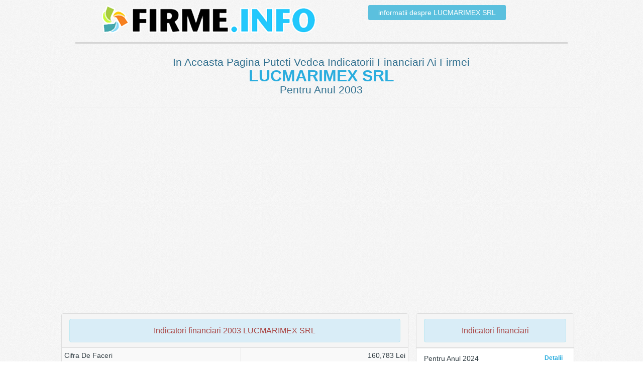

--- FILE ---
content_type: text/html; charset=UTF-8
request_url: http://www.firme.info/lucmarimex-srl-cui4166821/indicatori-financiari-2003.html
body_size: 4762
content:
<!DOCTYPE html PUBLIC "-//W3C//DTD XHTML 1.0 Transitional//EN" "http://www.w3.org/TR/xhtml1/DTD/xhtml1-transitional.dtd">
<html xmlns="http://www.w3.org/1999/xhtml">
<head>
<meta http-equiv="Content-Type" content="text/html; charset=utf-8" />
<meta name="robots" content="index, follow, all" />
<meta name="publisher" content="2007 Pascariuc Marius /0744436037/. Toate drepturile rezervate."/>
<meta name="author" content="Pascariuc Marius phone +40744436037" />
<link href="http://www.firme.info/_images/icon16.ico" rel="SHORTCUT ICON"  />
	<meta name="robots" content="all, index, follow" />
	<link rel="canonical" href="http://www.firme.info/lucmarimex-srl-cui4166821/" />

<meta name="distribution" content="Global" />
<meta name="language" content="romanian" />
<meta name="keywords" content="indicatori financiari LUCMARIMEX SRL, indicatori financiari LUCMARIMEX SRL 2003, date economice LUCMARIMEX SRL 2003, date economice LUCMARIMEX SRL, date economice 4166821 2003"  />
<meta name="description" content="vezi acum indicatorii financiari ai firmei sc LUCMARIMEX SRL cui 4166821 pentru anul 2003" />
<title>indicatori financiari 2003 LUCMARIMEX SRL CUI 4166821</title>
<link rel="stylesheet" href="http://www.firme.info/_images/style.css">
<link rel="stylesheet" href="http://www.firme.info/_images/style-cfg.css">
<link rel="stylesheet" href="http://www.firme.info/css/font-awesome.min.css">

</head>
<body id="body">
<div class="container text-center" style="padding-top: 10px;">
    <div class="col-md-10 col-md-offset-1">
	<div class="col-md-6">
       
          <img src="http://www.firme.info/_images/logo_firme.info.png" alt="firme logo"  title="firme" >
        
    </div>
    <div class="col-md-6">
    	<a class="btn btn-info" class="form_button_orange"  href="http://www.firme.info/lucmarimex-srl-cui4166821/">
    informatii despre    LUCMARIMEX SRL</a>
    </div>
	<div class="clear"></div>
    </div>
</div>
<div class="modal fade" id="oncopy" tabindex="-1" role="dialog" aria-labelledby="myModalLabel" aria-hidden="true">
  <div class="modal-dialog">
    <div class="modal-content">
      <div class="modal-header">
        <button type="button" class="close" data-dismiss="modal"><span aria-hidden="true">&times;</span><span class="sr-only">Inchide</span></button>
        <h4 class="modal-title text-center param param1 hidden h5">
                            poti copia continutul doar daca ai cont !                     
                    </h4>        
        <h4 class="modal-title text-center param param2 hidden h5">
                            poti vedea continutul blocat doar daca ai cont !                   
                    </h4>
        <h4 class="modal-title text-center param param3 hidden h5">
            Poti copia firme doar daca ai cont platit        </h4>
      </div>
      <br />
      <div class="modal-body"> 
        <div class="alert alert-danger">
            <p class="m0imp">
                Noi oferim gratis informatiile despre toate firmele din romania, totusi pentru liste personalizate percepem doar o mica taxa.                                                     
            </p>
            
            <p class="m0imp">
                Si o veste buna, plata se face prin telefon si activarea se face instant si veti putea avea <strong>acces la informatiile dorite in mai putin de 2 min.</strong>                                                     
            </p>
            <a class="btn btn-danger"  href="http://www.firme.info/plata.php">
                Plateste acum            </a>
            <a class="btn btn-info"  href="http://www.firme.info/users/login.php">
                Logheaza-te            </a>
            <a class="btn btn-warning"  href="http://www.firme.info/users/register.php">
                Inregistreaza-te            </a> 
        </div> 
        <table width="100%" class="table-striped table table-condensed table-bordered">
            <tr>
                <td style="background-color:#2AADDE;">Cost (fără TVA)</td>
                <td style="background-color:#2AADDE;">Valabilitate acces*</td>
                <td style="background-color:#2AADDE;">Bonus</td>
                <td style="background-color:#2AADDE;">Plateste</td>
            </tr>
            <!--tr>
                <td>5 EURO</td>
                <td>7 zile</td>
                <td>100 credite</td>
                <td><a href="http://www.firme.info/plata.php?smsCost=5#plata">Plateste</a></td>
            </tr-->
            <tr>
                <td>10 EURO</td>
                <td>30 zile</td>
                <td>1000 credite</td>
                <td><a href="http://www.firme.info/plata.php?smsCost=10#plata">Plateste</a></td>
            </tr>
        </table>
        <ul class="list-unstyled mt10 avantaje text-success">
    <li>
        <h3>Avantajele pe care le ai cand ai cont platit</h3>
        <ul class="fa-ul">
            <li>
                <i class="fa fa-check">&nbsp;</i>
                                Acces la cautarea avansata firme                                                       
            </li>
            <li>
                <i class="fa fa-check">&nbsp;</i>
                                Acces la cautarea codurilor caen                                                        
            </li>
		</ul>
		<h3 style="color:#000000">Avantaje bonus</h3>
		<p style="color:#FF0004">Dumneavoastra nu platiti pentru avantajele bonus. Ele sunt oferite gratuit la plata.<br>Nu ne asumam in nici un fel corectitudinea datelor si functionaliatea oferite de avantajele bonus. Ele sunt in continua dezvoltare si pot suferii modificari sau o functionare necorespunzatoare sau nu sunt date complete.</p>
		<ul class="fa-ul" style="color:#000000">
            <li>
                <i class="fa fa-check">&nbsp;</i> 
                                Optiune de download in format xls (excel) pana la (la abonamentul de 10 euro):<br /><b>- 1000 de firme</b> (detalii de contact mfinante- demo 1) sau <br /><b>- 400 de firme</b>(+email + telefon + website + cod caen - demo2 ) sau <br /><b>- 200 de firme</b> (+detalii economice - demo3) din zona de cautare firme :<br />
                - <a href="http://www.firme.info/download_xls_firme.php?exemplu=da">Download Demo 1</a><br />
                - <a href="http://www.firme.info/download_xls_firme.php?exemplu=da&contacte=da">Download Demo 2</a><br />
                - <a href="http://www.firme.info/download_xls_firme.php?exemplu=da&financiare=da">Download Demo 3</a>                                                
            </li>
                        <li>
                <i class="fa fa-check">&nbsp;</i>
                                Vizualizarea informatiilor referitoare la PFA-uri                                                         
            </li>
            <li>
                <i class="fa fa-check">&nbsp;</i>
                                Vizualizarea comentariilor                                                         
            </li>
            <li>
                <i class="fa fa-check">&nbsp;</i>
                                Vezi adresele complete                                                         
            </li> 
            <li>
                <i class="fa fa-check">&nbsp;</i>
                                Vezi punctele de lucru                                                         
            </li>                        
        </ul>
    </li>    
</ul>      </div>
      <div class="modal-footer">
        <button type="button" class="btn btn-default" data-dismiss="modal"> Inchide</button>
      </div>                   
    </div>
  </div>
</div>   

<link rel="stylesheet" href="http://www.firme.info/css/bootstrap.css">
<link rel="stylesheet" href="http://www.firme.info/css/style.css">

            <div id="page-content" oncopy="onCopy(1); return false" oncut="onCopy(1); return false">
    

    <div class="col-md-10 col-md-offset-1">
        <div class="page-header text-center">
            <h1>
                <small class="text-info">
                                        in aceasta pagina puteti vedea indicatorii financiari ai firmei                </small>
                <br>
                <a href="http://www.firme.info/lucmarimex-srl-cui4166821/">LUCMARIMEX SRL</a>
                <br>
                <small class="text-info">
                    pentru anul                    2003                </small>
            </h1>
        </div>
                    <p class="text-center">
            		<script async src="//pagead2.googlesyndication.com/pagead/js/adsbygoogle.js"></script>
		<!-- *firme.info responsive 728X90 -->
		<ins class="adsbygoogle firmeinfo-responsive-728x90"
			 style="display:inline-block"
			 data-ad-client="ca-pub-1055271192745332"
			 data-ad-slot="8220583853"></ins>
		<script>
		(adsbygoogle = window.adsbygoogle || []).push({});
		</script>
					<style>
						.google_responsive_10 { width: 320px; height: 100px; }
						@media(min-width: 500px) { .google_responsive_10 { width: 468px; height: 60px; } }
						@media(min-width: 800px) { .google_responsive_10 { width: 728px; height: 90px; } }
						@media(min-width: 1100px) { .google_responsive_10 { width: 970px; height: 250px; } }
						</style>
						<center>
						<script async src="//pagead2.googlesyndication.com/pagead/js/adsbygoogle.js"></script>
<!-- *firme.info leaderboard maxim -->
<ins class="adsbygoogle google_responsive_10"
     style="display:block"
     data-ad-client="ca-pub-1055271192745332"
     data-ad-slot="4636919450"
     data-ad-format="auto"></ins>
<script>
(adsbygoogle = window.adsbygoogle || []).push({});
</script></center>
            </p>
                <div class="col-md-8 panel panel-default p0">
                              <div class="panel-heading">
                        <div class="alert alert-info" style="margin: 0;">
                            <h3 class="text-center" style="margin: 0;">
                            <small class="text-danger">
                                indicatori financiari                                2003 LUCMARIMEX SRL</small>
                            </h3>
                        </div>
                    </div>
                    <table class="table table-striped table-bordered table-condensed panel panel-default ">
                        <tr class="capitalize">
                            <td class="text-left">cifra de faceri</td>
                            <td class="text-right">160,783 Lei</td>
                        </tr>
                        <tr class="capitalize">
                            <td class="text-left">profitul net</td>
                            <td class="text-right">1,120 Lei</td>
                        </tr>
                        <tr class="capitalize">
                            <td class="text-left">pierdere net</td>
                            <td class="text-right">0 Lei</td>
                        </tr>
                        <tr class="capitalize">
                            <td class="text-left">profit brut</td>
                            <td class="text-right">3,627 Lei</td>
                        </tr>
                        <tr class="capitalize">
                            <td class="text-left">pierdere brut</td>
                            <td class="text-right">0 Lei</td>
                        </tr>
                        <tr class="capitalize">
                            <td class="text-left">salariati</td>
                            <td class="text-right">9</td>
                        </tr>
                        <tr class="capitalize">
                            <td class="text-left">datorii totale</td>
                            <td class="text-right">21,815 Lei</td>
                        </tr>
                        <tr class="capitalize">
                            <td class="text-left">cheltuieli totale</td>
                            <td class="text-right">163,522 Lei</td>
                        </tr>
                        <tr class="capitalize">
                            <td class="text-left">venituri totale</td>
                            <td class="text-right">167,149 Lei</td>
                        </tr>
                        <tr class="capitalize">
                            <td class="text-left">active imobilizate TOTAL</td>
                            <td class="text-right">13,822 Lei</td>
                        </tr>
                        <tr class="capitalize">
                            <td class="text-left">Active circulante TOTAL</td>
                            <td class="text-right">6,231 Lei</td>
                        </tr>
                        <tr class="capitalize">
                            <td class="text-left">stocuri</td>
                            <td class="text-right">4,551 Lei</td>
                        </tr>
                        <tr class="capitalize">
                            <td class="text-left">casa si conturi la banci / disponibilitati banesti</td>
                            <td class="text-right">1,171 Lei</td>
                        </tr>
                        <tr class="capitalize">
                            <td class="text-left">creante</td>
                            <td class="text-right">510 Lei</td>
                        </tr>
                        <tr class="capitalize">
                            <td class="text-left">cheltuieli in avans</td>
                            <td class="text-right">0 Lei</td>
                        </tr>
                        <tr class="capitalize">
                            <td class="text-left">venituri in avans</td>
                            <td class="text-right">0 Lei</td>
                        </tr>
                        <tr class="capitalize">
                            <td class="text-left">capitaluri</td>
                            <td class="text-right">-1,762 Lei</td>
                        </tr>
                        <tr class="capitalize">
                            <td class="text-left">patrimoniul regiei</td>
                            <td class="text-right">0 Lei</td>
                        </tr>
                        <tr class="capitalize">
                            <td class="text-left">patrimoniul public</td>
                            <td class="text-right">0 Lei</td>
                        </tr>
                        <tr class="capitalize">
                            <td class="text-left">provizioane pentru riscuri si cheltuieli</td>
                            <td class="text-right">0 Lei</td>
                        </tr>
                        <tr class="capitalize">
                            <td class="text-left">capital social subscris si varsat</td>
                            <td class="text-right">210 Lei</td>
                        </tr>
                        <tr class="capitalize">
                            <td class="text-left">tipul de activitate, conform clasificarii caen din</td>
                            <td class="text-right">
                                                                                                Baruri si alte activitati de servire a bauturilor                            </td>
                        </tr>
                        <tr class="capitalize">
                            <td class="text-left">nr. de angajati</td>
                            <td class="text-right">9</td>
                        </tr>
                                            </table>

                    </div>
        <div class="col-md-4">
                            <div class="panel panel-default" >
                    <div class="panel-heading">
                        <div class="alert alert-info" style="margin: 0;">
                            <h3 class="text-center" style="margin: 0;">
                                <small class="text-danger">
                                    indicatori financiari                                </small>
                            </h3>
                        </div>
                    </div>
                    <div class="panel-body" style="padding: 0;">
                        <ul class="list-group" style="margin-bottom: 0;">
                                                            <li class="list-group-item" style="border-radius: 0; border-left:0; border-right:0">
                                    <span class="badge" style="background-color: #fff;">
                                        <a href="http://www.firme.info/lucmarimex-srl-cui4166821/indicatori-financiari-2024.html"  title="indicatori financiari 2024 LUCMARIMEX SRL">
                                            Detalii                                        </a>
                                    </span>
                                    pentru anul 2024                                </li>
                                                            <li class="list-group-item" style="border-radius: 0; border-left:0; border-right:0">
                                    <span class="badge" style="background-color: #fff;">
                                        <a href="http://www.firme.info/lucmarimex-srl-cui4166821/indicatori-financiari-2023.html"  title="indicatori financiari 2023 LUCMARIMEX SRL">
                                            Detalii                                        </a>
                                    </span>
                                    pentru anul 2023                                </li>
                                                            <li class="list-group-item" style="border-radius: 0; border-left:0; border-right:0">
                                    <span class="badge" style="background-color: #fff;">
                                        <a href="http://www.firme.info/lucmarimex-srl-cui4166821/indicatori-financiari-2022.html"  title="indicatori financiari 2022 LUCMARIMEX SRL">
                                            Detalii                                        </a>
                                    </span>
                                    pentru anul 2022                                </li>
                                                            <li class="list-group-item" style="border-radius: 0; border-left:0; border-right:0">
                                    <span class="badge" style="background-color: #fff;">
                                        <a href="http://www.firme.info/lucmarimex-srl-cui4166821/indicatori-financiari-2021.html"  title="indicatori financiari 2021 LUCMARIMEX SRL">
                                            Detalii                                        </a>
                                    </span>
                                    pentru anul 2021                                </li>
                                                            <li class="list-group-item" style="border-radius: 0; border-left:0; border-right:0">
                                    <span class="badge" style="background-color: #fff;">
                                        <a href="http://www.firme.info/lucmarimex-srl-cui4166821/indicatori-financiari-2020.html"  title="indicatori financiari 2020 LUCMARIMEX SRL">
                                            Detalii                                        </a>
                                    </span>
                                    pentru anul 2020                                </li>
                                                            <li class="list-group-item" style="border-radius: 0; border-left:0; border-right:0">
                                    <span class="badge" style="background-color: #fff;">
                                        <a href="http://www.firme.info/lucmarimex-srl-cui4166821/indicatori-financiari-2019.html"  title="indicatori financiari 2019 LUCMARIMEX SRL">
                                            Detalii                                        </a>
                                    </span>
                                    pentru anul 2019                                </li>
                                                            <li class="list-group-item" style="border-radius: 0; border-left:0; border-right:0">
                                    <span class="badge" style="background-color: #fff;">
                                        <a href="http://www.firme.info/lucmarimex-srl-cui4166821/indicatori-financiari-2018.html"  title="indicatori financiari 2018 LUCMARIMEX SRL">
                                            Detalii                                        </a>
                                    </span>
                                    pentru anul 2018                                </li>
                                                            <li class="list-group-item" style="border-radius: 0; border-left:0; border-right:0">
                                    <span class="badge" style="background-color: #fff;">
                                        <a href="http://www.firme.info/lucmarimex-srl-cui4166821/indicatori-financiari-2017.html"  title="indicatori financiari 2017 LUCMARIMEX SRL">
                                            Detalii                                        </a>
                                    </span>
                                    pentru anul 2017                                </li>
                                                            <li class="list-group-item" style="border-radius: 0; border-left:0; border-right:0">
                                    <span class="badge" style="background-color: #fff;">
                                        <a href="http://www.firme.info/lucmarimex-srl-cui4166821/indicatori-financiari-2016.html"  title="indicatori financiari 2016 LUCMARIMEX SRL">
                                            Detalii                                        </a>
                                    </span>
                                    pentru anul 2016                                </li>
                                                            <li class="list-group-item" style="border-radius: 0; border-left:0; border-right:0">
                                    <span class="badge" style="background-color: #fff;">
                                        <a href="http://www.firme.info/lucmarimex-srl-cui4166821/indicatori-financiari-2015.html"  title="indicatori financiari 2015 LUCMARIMEX SRL">
                                            Detalii                                        </a>
                                    </span>
                                    pentru anul 2015                                </li>
                                                            <li class="list-group-item" style="border-radius: 0; border-left:0; border-right:0">
                                    <span class="badge" style="background-color: #fff;">
                                        <a href="http://www.firme.info/lucmarimex-srl-cui4166821/indicatori-financiari-2014.html"  title="indicatori financiari 2014 LUCMARIMEX SRL">
                                            Detalii                                        </a>
                                    </span>
                                    pentru anul 2014                                </li>
                                                            <li class="list-group-item" style="border-radius: 0; border-left:0; border-right:0">
                                    <span class="badge" style="background-color: #fff;">
                                        <a href="http://www.firme.info/lucmarimex-srl-cui4166821/indicatori-financiari-2013.html"  title="indicatori financiari 2013 LUCMARIMEX SRL">
                                            Detalii                                        </a>
                                    </span>
                                    pentru anul 2013                                </li>
                                                            <li class="list-group-item" style="border-radius: 0; border-left:0; border-right:0">
                                    <span class="badge" style="background-color: #fff;">
                                        <a href="http://www.firme.info/lucmarimex-srl-cui4166821/indicatori-financiari-2012.html"  title="indicatori financiari 2012 LUCMARIMEX SRL">
                                            Detalii                                        </a>
                                    </span>
                                    pentru anul 2012                                </li>
                                                            <li class="list-group-item" style="border-radius: 0; border-left:0; border-right:0">
                                    <span class="badge" style="background-color: #fff;">
                                        <a href="http://www.firme.info/lucmarimex-srl-cui4166821/indicatori-financiari-2011.html"  title="indicatori financiari 2011 LUCMARIMEX SRL">
                                            Detalii                                        </a>
                                    </span>
                                    pentru anul 2011                                </li>
                                                            <li class="list-group-item" style="border-radius: 0; border-left:0; border-right:0">
                                    <span class="badge" style="background-color: #fff;">
                                        <a href="http://www.firme.info/lucmarimex-srl-cui4166821/indicatori-financiari-2010.html"  title="indicatori financiari 2010 LUCMARIMEX SRL">
                                            Detalii                                        </a>
                                    </span>
                                    pentru anul 2010                                </li>
                                                            <li class="list-group-item" style="border-radius: 0; border-left:0; border-right:0">
                                    <span class="badge" style="background-color: #fff;">
                                        <a href="http://www.firme.info/lucmarimex-srl-cui4166821/indicatori-financiari-2009.html"  title="indicatori financiari 2009 LUCMARIMEX SRL">
                                            Detalii                                        </a>
                                    </span>
                                    pentru anul 2009                                </li>
                                                            <li class="list-group-item" style="border-radius: 0; border-left:0; border-right:0">
                                    <span class="badge" style="background-color: #fff;">
                                        <a href="http://www.firme.info/lucmarimex-srl-cui4166821/indicatori-financiari-2008.html"  title="indicatori financiari 2008 LUCMARIMEX SRL">
                                            Detalii                                        </a>
                                    </span>
                                    pentru anul 2008                                </li>
                                                            <li class="list-group-item" style="border-radius: 0; border-left:0; border-right:0">
                                    <span class="badge" style="background-color: #fff;">
                                        <a href="http://www.firme.info/lucmarimex-srl-cui4166821/indicatori-financiari-2007.html"  title="indicatori financiari 2007 LUCMARIMEX SRL">
                                            Detalii                                        </a>
                                    </span>
                                    pentru anul 2007                                </li>
                                                            <li class="list-group-item" style="border-radius: 0; border-left:0; border-right:0">
                                    <span class="badge" style="background-color: #fff;">
                                        <a href="http://www.firme.info/lucmarimex-srl-cui4166821/indicatori-financiari-2006.html"  title="indicatori financiari 2006 LUCMARIMEX SRL">
                                            Detalii                                        </a>
                                    </span>
                                    pentru anul 2006                                </li>
                                                            <li class="list-group-item" style="border-radius: 0; border-left:0; border-right:0">
                                    <span class="badge" style="background-color: #fff;">
                                        <a href="http://www.firme.info/lucmarimex-srl-cui4166821/indicatori-financiari-2005.html"  title="indicatori financiari 2005 LUCMARIMEX SRL">
                                            Detalii                                        </a>
                                    </span>
                                    pentru anul 2005                                </li>
                                                            <li class="list-group-item" style="border-radius: 0; border-left:0; border-right:0">
                                    <span class="badge" style="background-color: #fff;">
                                        <a href="http://www.firme.info/lucmarimex-srl-cui4166821/indicatori-financiari-2004.html"  title="indicatori financiari 2004 LUCMARIMEX SRL">
                                            Detalii                                        </a>
                                    </span>
                                    pentru anul 2004                                </li>
                                                            <li class="list-group-item" style="border-radius: 0; border-left:0; border-right:0">
                                    <span class="badge" style="background-color: #fff;">
                                        <a href="http://www.firme.info/lucmarimex-srl-cui4166821/indicatori-financiari-2002.html"  title="indicatori financiari 2002 LUCMARIMEX SRL">
                                            Detalii                                        </a>
                                    </span>
                                    pentru anul 2002                                </li>
                                                            <li class="list-group-item" style="border-radius: 0; border-left:0; border-right:0">
                                    <span class="badge" style="background-color: #fff;">
                                        <a href="http://www.firme.info/lucmarimex-srl-cui4166821/indicatori-financiari-2001.html"  title="indicatori financiari 2001 LUCMARIMEX SRL">
                                            Detalii                                        </a>
                                    </span>
                                    pentru anul 2001                                </li>
                                                            <li class="list-group-item" style="border-radius: 0; border-left:0; border-right:0">
                                    <span class="badge" style="background-color: #fff;">
                                        <a href="http://www.firme.info/lucmarimex-srl-cui4166821/indicatori-financiari-2000.html"  title="indicatori financiari 2000 LUCMARIMEX SRL">
                                            Detalii                                        </a>
                                    </span>
                                    pentru anul 2000                                </li>
                                                            <li class="list-group-item" style="border-radius: 0; border-left:0; border-right:0">
                                    <span class="badge" style="background-color: #fff;">
                                        <a href="http://www.firme.info/lucmarimex-srl-cui4166821/indicatori-financiari-1999.html"  title="indicatori financiari 1999 LUCMARIMEX SRL">
                                            Detalii                                        </a>
                                    </span>
                                    pentru anul 1999                                </li>
                                                        <li class="list-group-item">
                                <span class="badge" style="background-color: #fff;">
                                    <a href="http://www.firme.info/lucmarimex-srl-cui4166821/indicatori-financiari.html"  title="tabel indicatori financiari  LUCMARIMEX SRL">
                                        Detalii                                    </a>
                                </span>
                                tabel cu toti indicatorii financiari                            </li>
                        </ul>
                    </div>
                </div>
                        </div>
        <div class="row">
                            <p class="text-center">
                    		<script async src="//pagead2.googlesyndication.com/pagead/js/adsbygoogle.js"></script>
		<!-- *firme.info responsive 728X90 -->
		<ins class="adsbygoogle firmeinfo-responsive-728x90"
			 style="display:inline-block"
			 data-ad-client="ca-pub-1055271192745332"
			 data-ad-slot="8220583853"></ins>
		<script>
		(adsbygoogle = window.adsbygoogle || []).push({});
		</script>
		                </p>
                        <p class="text-center">
                <a class="btn btn-info "  href="http://www.firme.info/lucmarimex-srl-cui4166821/">
                    vezi toate informatii despre                    LUCMARIMEX SRL                </a>
            </p>
        </div>
    </div>
</div>
<div id="bottom"> 
  <a href="http://www.firme.info/">Firme</a> | <a href="http://www.firme.info/advertising.html">Advertising</a> | 
  <a href="http://www.firme.info/contact.html">Contact</a><br />
  <span id="info-bottom">Firme.Info &copy; 2010 - 2025 <a href="http://www.firme.info/termeni-si-conditii.html">Termeni si conditii</a></span>
</div>
<script src="//ajax.googleapis.com/ajax/libs/jquery/1.11.0/jquery.min.js"></script>
<script>window.jQuery || document.write('<script src="http://www.firme.info/js/jquery-1.11.0.min.js"><\/script>')</script>
<script src="http://www.firme.info/js/jquery.ba-outside-events.min.js"></script>
<script src="http://www.firme.info/js/jquery.responsive-tabs.js"></script>
<script src="http://www.firme.info/js/jquery.flexslider-min.js"></script>
<script src="http://www.firme.info/js/jquery.fitvids.js"></script>
<script src="http://www.firme.info/js/jquery-ui-1.10.4.custom.min.js"></script>
<script src="http://www.firme.info/js/jquery.inview.min.js"></script>
<script src="http://www.firme.info/js/script.js"></script>
<script src="http://www.firme.info/js/bootstrap.min.js"></script>
<script src="http://www.firme.info/js/angular.min.js"></script>
<script src="http://www.firme.info/js/jquery.fancybox.js"></script>  
<script>
function onCopy(par){
    $(".param").addClass('hidden')
    $(".param"+par).removeClass('hidden')
    $('#oncopy').modal('show');
}
</script>
<script defer src="https://static.cloudflareinsights.com/beacon.min.js/vcd15cbe7772f49c399c6a5babf22c1241717689176015" integrity="sha512-ZpsOmlRQV6y907TI0dKBHq9Md29nnaEIPlkf84rnaERnq6zvWvPUqr2ft8M1aS28oN72PdrCzSjY4U6VaAw1EQ==" data-cf-beacon='{"version":"2024.11.0","token":"89f99e1dbc0a4a9d9f92f118172ed062","r":1,"server_timing":{"name":{"cfCacheStatus":true,"cfEdge":true,"cfExtPri":true,"cfL4":true,"cfOrigin":true,"cfSpeedBrain":true},"location_startswith":null}}' crossorigin="anonymous"></script>
</body>
</html>

--- FILE ---
content_type: text/html; charset=utf-8
request_url: https://www.google.com/recaptcha/api2/aframe
body_size: 269
content:
<!DOCTYPE HTML><html><head><meta http-equiv="content-type" content="text/html; charset=UTF-8"></head><body><script nonce="jCHAXd8cls5Ck6FiMhonxQ">/** Anti-fraud and anti-abuse applications only. See google.com/recaptcha */ try{var clients={'sodar':'https://pagead2.googlesyndication.com/pagead/sodar?'};window.addEventListener("message",function(a){try{if(a.source===window.parent){var b=JSON.parse(a.data);var c=clients[b['id']];if(c){var d=document.createElement('img');d.src=c+b['params']+'&rc='+(localStorage.getItem("rc::a")?sessionStorage.getItem("rc::b"):"");window.document.body.appendChild(d);sessionStorage.setItem("rc::e",parseInt(sessionStorage.getItem("rc::e")||0)+1);localStorage.setItem("rc::h",'1763323137289');}}}catch(b){}});window.parent.postMessage("_grecaptcha_ready", "*");}catch(b){}</script></body></html>

--- FILE ---
content_type: text/css
request_url: http://www.firme.info/_images/style.css
body_size: 2526
content:
body {
	font-family:Arial, Helvetica, sans-serif;
	font-size:12px;
	margin:auto;
	color:#5e5e5e;
}

				    
.texterror
{
   color: Red;
}

.tabsHidden {
	border-color: gray;
	border-style: solid;
	border-width: 1px 1px 0;
	margin-right: 3px;
	margin-top: -1px;
	padding: 0 4px;
	text-decoration: none;
	cursor:pointer;
}

.firmeinfo-responsive-336x280 { width: 336px ; height: 280px ;}
@media(min-width: 750px) { .firmeinfo-responsive-336x280 {width: 728px; height: 90px; } } 
@media(min-width: 991px) { .firmeinfo-responsive-336x280 {width: 160px ; height: 600px } } 
@media(min-width:  1200px) { .firmeinfo-responsive-336x280 { width: 336px ; height: 280px ; } }  

.firmeinfo-responsive-728x90 { width: 300px; height: 250px ; }
@media(min-width: 750px) { .firmeinfo-responsive-728x90 { width: 728px; height: 90px; } }

.headline {
font-style: normal;
font-weight: bold;
font-variant: normal;
text-transform: none;
text-decoration: none;	
padding-left: 5px;
padding-right: 5px;
padding-top: 2px;
padding-bottom: 2px;
background-color:#DFE5EA;
}

.invis {
	background: #CCCCCC;
	color: Black;
	font-size: 12px;	
	border-bottom: 0px solid #CCCCCC;
	border-top: 0px solid #CCCCCC;
	border-right: 0px solid #CCCCCC;
	border-left: 0px solid #CCCCCC;
	text-align: right;
}

.red {
	color:#F00;	
}


.headline1right {
font-family:  Arial, Verdana, Helvetica, sans-serif;
font-size: 12px;
font-style: normal;
font-weight: normal;
font-variant: normal;
text-transform: none;
color: Black;
border-bottom: 1px solid #BFBFBF;
border-right: 1px solid #BFBFBF;
background-color: #F0ECE8;	  
padding-left: 5px;
padding-right: 5px;
}

.headlinelow {
font-family:  Arial, Verdana, Helvetica, sans-serif;
font-size: 12px;
font-style: normal;
font-weight: normal;
font-variant: normal;
text-transform: none;
color: Black;
border-bottom: 1px solid #BFBFBF;
background-color: #F9F6F4;	  
padding-left: 5px;
padding-right: 5px;
}

.headlinenormal {
font-family:  Arial, Verdana, Helvetica, sans-serif;
font-size: 12px;
font-style: normal;
font-weight: normal;
font-variant: normal;
text-transform: none;
color: Black;
border-bottom: 1px solid #BFBFBF;
background-color: #D4D0C8;	  
padding-left: 5px;
padding-right: 5px;
}

.headlinehigh {
font-family:  Arial, Verdana, Helvetica, sans-serif;
font-size: 12px;
font-style: normal;
font-weight: normal;
font-variant: normal;
text-transform: none;
color: Black;
border-bottom: 1px solid #BFBFBF;
background-color: #FF8686;	  
padding-left: 5px;
padding-right: 5px;
}

.bardr {
	font-family : Verdana, Geneva, Arial, Helvetica, sans-serif;
	font-size : 11px;
	color : Black;
	border-bottom : 1px solid Black;
	border-right : 1px solid Black;
	background-color : White;
  }
  
.bardur {
	font-family : Verdana, Geneva, Arial, Helvetica, sans-serif;
	font-size : 11px;
	color : Black;
	border-bottom : 1px solid Black;
	border-top : 1px solid Black;
   border-right : 1px solid Black;
	background-color : White;
  }
  
.bar {
	font-family : Verdana, Geneva, Arial, Helvetica, sans-serif;
	font-size : 11px;
	color : Black;
	background-color : White;
  }   
  
.bard {
	font-family : Verdana, Geneva, Arial, Helvetica, sans-serif;
	font-size : 11px;
	color : Black;
	border-bottom : 1px solid Black;
	background-color : White;
  }   
  
.bardu {
	font-family : Verdana, Geneva, Arial, Helvetica, sans-serif;
	font-size : 11px;
	color : Black;
	border-bottom : 1px solid Black;
  	border-top : 1px solid Black;
	background-color : White;
  }   
  
.barr {
	font-family : Verdana, Geneva, Arial, Helvetica, sans-serif;
	font-size : 11px;
	color : Black;
	border-right : 1px solid Black;
	background-color : White;
  }

.form_type {
	background-color:#F1F4F6;
	border:1px solid  #D8DFE5;
	margin:3px;
}

.form_type  .headline1 {

font-style: normal;
font-weight: normal;
font-variant: normal;
text-transform: none; 
padding-left: 5px;
padding-right: 5px;
} 
.form_type  .headline2 {
font-style: normal;
font-weight: normal;
font-variant: normal;
text-transform: none;
background-color:#dcebf5;	  
padding-left: 5px;
padding-right: 5px;
}

.form_button {
   font-size: 14px;
   color: #fff;
   margin:2px;
   padding:5px;
   background: #45A8AD;
   border:1px solid #939393;
   cursor:pointer;
}

.form_button_orange {
   font-size: 14px;
   color: #fff;
   margin:2px;
   padding:5px;
   background: #F68324;
   border:1px solid #939393;
   cursor:pointer;
}

.form_button_green {
   font-size: 14px;
   color: #fff;
   margin:2px;
   padding:5px;
   background: #A7CC3E;
   border:1px solid #939393;
   cursor:pointer;
}

.form_login {
   font-size: 12px;
   color: #0e5f8f;
   margin:0;
   background: #B6E500;
   border:1px solid #B6E500;
   cursor:pointer;
}


.case_header {
font-family:  Arial, Verdana, Helvetica, sans-serif;
font-size: 12px;
font-weight: bold;
font-variant: normal;
color: #FAFAFA;
}
.case_content {
font-family:  Arial, Verdana, Helvetica, sans-serif;
font-size: 12px;
font-style: normal;
font-weight: normal;
font-variant: normal;
text-transform: none;
padding-left: 3px;
padding-right: 3px;
padding-top: 5px;
padding-bottom: 5px;
color: #000000;
}

.maintext {
font-weight:bold;
}  			

.maintext2 {
font-family:  Verdana, Arial, Helvetica, sans-serif;
font-size: 11px;
font-style: normal;
font-weight: normal;
font-variant: normal;
text-transform: none;
color:#000000;
text-decoration: none;	
border-bottom: 1px solid #D3D3D3;		
border-top: 1px solid #D3D3D3;	
border-left: 1px solid #D3D3D3;
border-right: 1px solid #D3D3D3;
padding-bottom: 5px;
padding-left: 5px;
padding-right: 5px;
padding-top: 5px;
}						  

.copyright {
font-family:   Verdana, Arial, Helvetica, sans-serif;
font-style: normal;	
font-size: 10px;
font-weight: normal;
color: #505050;
TEXT-DECORATION: none;
} 

.legend {
font-family:   Verdana, Arial, Helvetica, sans-serif;
font-style: normal;	
font-size: 10px;
font-weight: normal;
color: Black;
TEXT-DECORATION: none;
} 

.legend2 {
font-family:   Verdana, Arial, Helvetica, sans-serif;
font-style: normal;	
font-size: 8px;
font-weight: normal;
color: Black;
TEXT-DECORATION: none;
} 

.system {
	font-family: monospace, serif, System, Terminal;
	font-size: 12px;
	color: Black;
}	

ul {
	padding-left:25px;	
}

.error {
	color:red;	
}

a {
	color:#5e5e5e;
	text-decoration:none;
}
a:hover {
	color:#f8602e;
	text-decoration:underline;
}

.orange {
	color:#f8602e;
}
a.orange {
	color:#f8602e;
	text-decoration:none;
}

a:hover.orange {
	color:#A7CC3E;
	text-decoration:underline;
}

.green {
	color:#A7CC3E;
}
a.green {
	color:#8ab414;
	text-decoration:none;
}

a:hover.green {
	color:#f8602e;
	text-decoration:underline;
}
.blue {
	color:#44A8AC;
}
a.blue {
	color:#44A8AC;
	text-decoration:none;
}

a:hover.blue {
	color:#f8602e;
	text-decoration:underline;
}

div.left {
	float:left;	
}

div.right {
	float:right;
	text-align:left;
	width:250px;
}
.valoare{
	font-weight:bold;
}
a.tiptip {
	background:url(link.gif) no-repeat center left; padding-left:10px;	
}

.cauta_cp_left{
	float:left;
	width:100px;
	padding-top:5px;
}
.cauta_cp_right {
	float:left;
	padding-left:10px;
}
ul.ul_list_firme {
	padding:0;
	margin:0;
	padding-left:5px;
}
ul.ul_list_firme li{
	list-style:none;
	padding:2px;
}

ul.ul_list_firme li div.nume{
	float:left;
	font-size:11px;
}
ul.ul_list_firme li div.cui{
	float:right;
	width:60px;
	text-align:right;
	font-size:11px;
}
ul.ul_list_firme li div.nrc{
	float:right;
	width:75px;
	text-align:right;
	font-size:11px;
}
ul.ul_list_firme li div.cifra{
	float:right;
	width:90px;
	text-align:right;
	font-size:11px;
}
ul.ul_list_firme li div.cp_cod{
	float:left;
	text-align:left;
	font-size:16px; font-weight:bold;
	width:120px;
}
ul.ul_list_firme li div.cp_oras{
	float:left;
	text-align:left;
	padding-left:10px;
}

ul.ul_list_firme li div.cp_no_firme{
	float:left;
	text-align:left;
	padding-right:10px;
}


ul.ul_list_firme li div.cp_no_firme{
	float:right;
	text-align:right;
}

ul.ul_list_firme li div.cp_dosar{
	float:left;
	text-align:left;
	width:120px;
}
ul.ul_list_firme li div.cp_parte{
	float:left;
	text-align:left;
	width:80px;
}

ul.ul_list_firme li div.cp_firma{
	float:right;
	text-align:right;
}




.list_collor0{
	background-color:#F3F3F3;	
}

.list_collor1{
	background-color:#fff;	
}

ul.ul_list {
	padding:0;
	margin:0;
	padding-left:25px;
}

h1 {
	font-size:18px;
	padding:0;
	margin:0;
	color:#45a8ad;
}
.header_bleu {
	color:#44A8AC;
	background:url(headers_blue.gif) center left no-repeat;
	padding-left:20px;
	margin-left:10px;
	margin-right:10px;
	padding-top:3px;
	padding-bottom:3px;
	/*border-bottom: 1px solid #D8D8D8; */
}
.header_green {
	color:#8ab414;
	background:url(headers_green.gif) center left no-repeat;
	padding-left:20px;
	margin-left:10px;
	margin-right:10px;
	padding-top:3px;
	padding-bottom:3px;
	border-bottom: 1px solid #D8D8D8;
}
.header_orange {
	color:#f8602e;
	background:url(headers_orange.gif) center left no-repeat;
	padding-left:20px;
	margin-left:10px;
	margin-right:10px;
	padding-top:3px;
	padding-bottom:3px;
	border-bottom: 1px solid #D8D8D8;
}

h2 {
	font-size:15px;
	padding:0;
	margin:0;
}

h3 {
	font-size:14px;
	padding:0;
	margin:0;
}

h4 {
	font-size:12px;
	padding:0;
	margin:0;
}
h5 {
	font-size:12px;
	padding:0;
	margin:0;
}


HR {
	COLOR: #ccc;
	BACKGROUND-COLOR: #ccc;
	HEIGHT: 1px;
	BORDER: 0px;
	MARGIN-TOP: 3px;
	MARGIN-BOTTOM: 0px;
}

.clear {
	clear:both;	
}
.Pop {
	POSITION: absolute;
	TOP: 10px;
	LEFT: 10px;
	VISIBILITY: hidden;
	WIDTH: 210px;
	BACKGROUND-COLOR: #ffc;
	BORDER: 1px #ccc solid;
	PADDING: 4px;
	z-index:100;
}
.PopCity {
	FONT-SIZE: 10px;
	PADDING-BOTTOM: 3px;
	LINE-HEIGHT: 15px;
}


/* TOP ZONE */
#top {
	padding-top:15px;
	width:980px;
	margin:auto;
}
#logo {
	padding-left:10px;	
	padding-bottom:10px;
	float:left;
}
#top-right {
	float:right;
	padding-right:10px;	
	width:600px;
}


/* END TOP */


/* MAIN MENU */
#mmenu {
	margin:auto;
	width:980px;
	padding:top;
	height:38px;
	background:url(menu.gif) repeat-x;
	border-left:1px solid #D8D6D7;
	border-right:1px solid #D8D6D7;
}
#mmenu ul {
	padding:0;
	margin:0;
	padding-left:3px;
	padding-top:8px;
}

#mmenu ul li{
	display:inline;
	font-size:16px;
	padding-right:15px;
	padding-left:15px;
	background:url(menu_line2.gif) no-repeat right center;
}

#mmenu ul li.start{
	padding-left:10px;
}


#mmenu ul li.end{
	background-image:none;
	padding-right:0px;
	padding-left:15px;
}

#space-top-middle{
	padding-top:3px;
}

/* START MIDDLE */
#middle {
	
	margin:auto;
	width:980px;
	padding:0;
}

.cell {
	width:auto;
	border:1px solid #D9D7D8;
	margin-bottom:7px;
	padding:2px;
}
.cell p {
	padding:5px;
	margin:0;
}

#box-left-full {
	
	margin:auto;
	width:980px;
	padding:0;
}

#box-center {
	width:auto;
}
#box-right {
	width:304px;
	float:right;
}
#box-left {
	width:488px;
	float:left;
}
#box-left-large {
	width:800px;
	float:left;
}
#box-rightext {
	width:152px;
	float:right;
}
#box-leftext {
	width:620px;
	float:left;
}
#box {
	float:right;
	width:802px;
	margin-top:17px;
	padding:0;
}
/* START MENU */
#menu-left {
	float:left;
	width:166px;
	
}
#menu {
	border:1px solid #D9D7D8;
	margin-top:17px;
	padding:0;
	float:left; 
	width:166px;
	background:url(menu_bg.gif) repeat-x top #F3F3F3;; 
	margin-left:3px;
}
#menu ul {
	padding:0; 
	margin:0;
	list-style-image:url(menu_patrat.gif);
	list-style-position:inside;
	padding-bottom:4px;
}
#menu ul li {
	padding-top:7px;
	margin-left:11px;
	padding-bottom:7px;
	background:url(menu_line.gif) bottom left no-repeat;
	font-size:14px;
}

#menu ul li.end{
	background-image:none;	
}

.cell-menu {
	float:left;
	width:166px;
	border:1px solid #D9D7D8;
	margin-left:3px;
	padding:0;
	margin-top:10px;
}

/*Bottom*/
#bottom {
	width:980px;
	border-top:3px solid #D5D5D5;
	margin:auto;
	margin-top:10px;
	padding-top:20px;
	font-size:14px;
	text-align:center;
}
#info-bottom{
	font-size:12px;	
}

--- FILE ---
content_type: text/css
request_url: http://www.firme.info/_images/style-cfg.css
body_size: 967
content:
		 
					    
.texterror
{
   color: Red;
}

.headline {
font-style: normal;
font-weight: bold;
font-variant: normal;
text-transform: none;
text-decoration: none;	
padding-left: 5px;
padding-right: 5px;
padding-top: 2px;
padding-bottom: 2px;
background-color:#DFE5EA;
}

.invis {
	background: #CCCCCC;
	color: Black;
	font-size: 12px;	
	border-bottom: 0px solid #CCCCCC;
	border-top: 0px solid #CCCCCC;
	border-right: 0px solid #CCCCCC;
	border-left: 0px solid #CCCCCC;
	text-align: right;
}

.red {
	color:#F00;	
}


.headline1right {
font-family:  Arial, Verdana, Helvetica, sans-serif;
font-size: 12px;
font-style: normal;
font-weight: normal;
font-variant: normal;
text-transform: none;
color: Black;
border-bottom: 1px solid #BFBFBF;
border-right: 1px solid #BFBFBF;
background-color: #F0ECE8;	  
padding-left: 5px;
padding-right: 5px;
}

.headlinelow {
font-family:  Arial, Verdana, Helvetica, sans-serif;
font-size: 12px;
font-style: normal;
font-weight: normal;
font-variant: normal;
text-transform: none;
color: Black;
border-bottom: 1px solid #BFBFBF;
background-color: #F9F6F4;	  
padding-left: 5px;
padding-right: 5px;
}

.headlinenormal {
font-family:  Arial, Verdana, Helvetica, sans-serif;
font-size: 12px;
font-style: normal;
font-weight: normal;
font-variant: normal;
text-transform: none;
color: Black;
border-bottom: 1px solid #BFBFBF;
background-color: #D4D0C8;	  
padding-left: 5px;
padding-right: 5px;
}

.headlinehigh {
font-family:  Arial, Verdana, Helvetica, sans-serif;
font-size: 12px;
font-style: normal;
font-weight: normal;
font-variant: normal;
text-transform: none;
color: Black;
border-bottom: 1px solid #BFBFBF;
background-color: #FF8686;	  
padding-left: 5px;
padding-right: 5px;
}

.bardr {
	font-family : Verdana, Geneva, Arial, Helvetica, sans-serif;
	font-size : 11px;
	color : Black;
	border-bottom : 1px solid Black;
	border-right : 1px solid Black;
	background-color : White;
  }
  
.bardur {
	font-family : Verdana, Geneva, Arial, Helvetica, sans-serif;
	font-size : 11px;
	color : Black;
	border-bottom : 1px solid Black;
	border-top : 1px solid Black;
   border-right : 1px solid Black;
	background-color : White;
  }
  
.bar {
	font-family : Verdana, Geneva, Arial, Helvetica, sans-serif;
	font-size : 11px;
	color : Black;
	background-color : White;
  }   
  
.bard {
	font-family : Verdana, Geneva, Arial, Helvetica, sans-serif;
	font-size : 11px;
	color : Black;
	border-bottom : 1px solid Black;
	background-color : White;
  }   
  
.bardu {
	font-family : Verdana, Geneva, Arial, Helvetica, sans-serif;
	font-size : 11px;
	color : Black;
	border-bottom : 1px solid Black;
  	border-top : 1px solid Black;
	background-color : White;
  }   
  
.barr {
	font-family : Verdana, Geneva, Arial, Helvetica, sans-serif;
	font-size : 11px;
	color : Black;
	border-right : 1px solid Black;
	background-color : White;
  }

.form_type {
	background-color:#F1F4F6;
	border:1px solid  #D8DFE5;
	margin:3px;
}

.form_type  .headline1 {

font-style: normal;
font-weight: normal;
font-variant: normal;
text-transform: none; 
padding-left: 5px;
padding-right: 5px;
} 
.form_type  .headline2 {
font-style: normal;
font-weight: normal;
font-variant: normal;
text-transform: none;
background-color:#dcebf5;	  
padding-left: 5px;
padding-right: 5px;
}

.form_button {
   font-size: 14px;
   color: #fff;
   margin:2px;
   padding:5px;
   background: #45A8AD;
   border:1px solid #939393;
   cursor:pointer;
}

.form_button_orange {
   font-size: 14px;
   color: #fff;
   margin:2px;
   padding:5px;
   background: #F68324;
   border:1px solid #939393;
   cursor:pointer;
}

.form_button_green {
   font-size: 14px;
   color: #fff;
   margin:2px;
   padding:5px;
   background: #A7CC3E;
   border:1px solid #939393;
   cursor:pointer;
}

.form_login {
   font-size: 12px;
   color: #0e5f8f;
   margin:0;
   background: #B6E500;
   border:1px solid #B6E500;
   cursor:pointer;
}


.case_header {
font-family:  Arial, Verdana, Helvetica, sans-serif;
font-size: 12px;
font-weight: bold;
font-variant: normal;
color: #FAFAFA;
}
.case_content {
font-family:  Arial, Verdana, Helvetica, sans-serif;
font-size: 12px;
font-style: normal;
font-weight: normal;
font-variant: normal;
text-transform: none;
padding-left: 3px;
padding-right: 3px;
padding-top: 5px;
padding-bottom: 5px;
color: #000000;
}

.maintext {
font-weight:bold;
}  			

.maintext2 {
font-family:  Verdana, Arial, Helvetica, sans-serif;
font-size: 11px;
font-style: normal;
font-weight: normal;
font-variant: normal;
text-transform: none;
color:#000000;
text-decoration: none;	
border-bottom: 1px solid #D3D3D3;		
border-top: 1px solid #D3D3D3;	
border-left: 1px solid #D3D3D3;
border-right: 1px solid #D3D3D3;
padding-bottom: 5px;
padding-left: 5px;
padding-right: 5px;
padding-top: 5px;
}						  

.copyright {
font-family:   Verdana, Arial, Helvetica, sans-serif;
font-style: normal;	
font-size: 10px;
font-weight: normal;
color: #505050;
TEXT-DECORATION: none;
} 

.legend {
font-family:   Verdana, Arial, Helvetica, sans-serif;
font-style: normal;	
font-size: 10px;
font-weight: normal;
color: Black;
TEXT-DECORATION: none;
} 

.legend2 {
font-family:   Verdana, Arial, Helvetica, sans-serif;
font-style: normal;	
font-size: 8px;
font-weight: normal;
color: Black;
TEXT-DECORATION: none;
} 

.system {
	font-family: monospace, serif, System, Terminal;
	font-size: 12px;
	color: Black;
}	

--- FILE ---
content_type: text/css
request_url: http://www.firme.info/css/style.css
body_size: 13713
content:
/* General & Typography */
/* ------------------------------------------------------ */

.google_responsive_10 { width: 320px; height: 100px; }
@media(min-width: 500px) { .google_responsive_10 { width: 468px; height: 60px; } }
@media(min-width: 800px) { .google_responsive_10 { width: 728px; height: 90px; } }
@media(min-width: 1100px) { .google_responsive_10 { width: 970px; height: 250px; } }

body {
    background: url(../img/bg-pattern.png) repeat 0 0;    
    color: #303c42;
    font-size: 14px;
    font-family: 'Lato', Helvetica, Arial, sans-serif;
    line-height: 20px;
    cursor: default;
    -webkit-font-smoothing: antialiased;  
}

body.loaded {
    -webkit-transition: opacity 0.3s ease-in;
    -moz-transition: opacity 0.3s ease-in;
    -o-transition: opacity 0.3s ease-in;
    transition: opacity 0.3s ease-in;
}  

#main-wrapper {
    overflow: hidden;
}

#page-content {
    -webkit-box-shadow: inset 0 5px 5px -5px rgba(0,0,0,.1);
    box-shadow: inset 0 5px 5px -5px rgba(0,0,0,.1);
}

.page-content,
.page-sidebar {
    padding-top: 10px;
    padding-bottom: 30px;
}

a {
    color: #2aadde;
    text-decoration: none;
    cursor: pointer;
}

.loaded a {
    -webkit-transition: all 0.25s ease-out;
    -moz-transition: all 0.25s ease-out;
    -o-transition: all 0.25s ease-out;
    transition: all 0.25s ease-out;
}

a:hover,
a:focus {
    color: #1D8EB8;
    text-decoration: underline;
}

a:focus {
    outline: none;
}

img {
    /*width: 100%; 
    height: auto;*/
    vertical-align: middle;
}

p {
    margin: 0 0 10px;
}

.page-content p {
    margin: 0 0 20px;
}

small,
.small {
    font-size: 85%;
}

cite {
    font-style: normal;
}

ul,
ol {
    margin-top: 0;
    margin-bottom: 10px;
}

ul ul,
ol ul,
ul ol,
ol ol {
    margin-bottom: 0;
}

abbr[title],
abbr[data-original-title] {
    border-bottom: 1px dotted #ced6da;
    cursor: help;
}

address {
    margin-bottom: 20px;
    font-style: normal;
    line-height: 24px;
}

hr {
    margin-top: 20px;
    margin-bottom: 20px;
    border: 0;
    border-top: 1px solid #ced6da;
}

hr.primary {
    border-top-color: #2aadde;
}
hr.small {
    margin-top: 5px;
    margin-bottom: 5px;
}

/* Utilities Classes */
.css-table {
    display: table;
}

.css-table-cell {
    display: table-cell;
    vertical-align: middle;
}
.text-left {
    text-align: left;
}

.text-right {
    text-align: right;
}

.text-center {
    text-align: center;
}

.list-unstyled {
    padding-left: 0;
    list-style: none;
}

.list-inline {
    padding-left: 0;
    list-style: none;
}

.list-inline > li {
    display: inline-block;
    padding-right: 5px;
    padding-left: 5px;
}

.list-inline > li:first-child {
    padding-left: 0;
}

/* White Container */
.white-container {
    margin-bottom: 30px;
    padding: 20px 30px;
    -webkit-border-radius: 0 0 3px 3px;
    border-radius: 0 0 3px 3px;
    background: #ffffff;
    -webkit-box-shadow: 0px 1px 3px 0px rgba(0,0,0,.1);
    box-shadow: 0px 1px 3px 0px rgba(0,0,0,.1);
}

/* Stars */
.stars {
    display: block;
    margin: 0;
    padding: 0;
    list-style: none;
}

.stars:before,
.stars:after {
    display: table;
    content: ' ';
}

.stars:after {
    clear: both;
}

.stars > li {
    display: block;
    float: left;
    color: inherit;
    padding: 0 2px;
    cursor: pointer;
}

.stars > li:first-child {
    padding-left: 0;
}


.stars > li:last-child {
    padding-right: 0;
}



/* Headings */
/* ------------------------------------------------------ */

h1,
h2,
h3,
h4,
h5,
h6,
.h1,
.h2,
.h3,
.h4,
.h5,
.h6 {
    color: inherit;
    text-transform: uppercase;
    font-weight: 700;
    font-family: 'Roboto Condensed', sans-serif;
    line-height: 1.1;
}

h1 small,
h2 small,
h3 small,
h4 small,
h5 small,
h6 small,
.h1 small,
.h2 small,
.h3 small,
.h4 small,
.h5 small,
.h6 small,
h1 .small,
h2 .small,
h3 .small,
h4 .small,
h5 .small,
h6 .small,
.h1 .small,
.h2 .small,
.h3 .small,
.h4 .small,
.h5 .small,
.h6 .small {
    color: #BDBDBD;
    font-weight: normal;
    line-height: 1;
    text-transform: none;
}

h1,
h2,
h3 {
    margin-top: 30px;
    margin-bottom: 15px;
}

h1 small,
h2 small,
h3 small,
h1 .small,
h2 .small,
h3 .small {
    font-size: 65%;
}

h4,
h5,
h6 {
    margin-top: 30px;
    margin-bottom: 15px;
}

h4 small,
h5 small,
h6 small,
h4 .small,
h5 .small,
h6 .small {
    font-size: 75%;
}

h1,
.h1 {
    font-size: 32px;
}

h2,
.h2 {
    font-size: 28px;
}

h3,
.h3 {
    font-size: 24px;
}

h4,
.h4 {
    font-size: 20px;
}

h5,
.h5 {
    font-size: 18px;
}

h6,
.h6 {
    font-size: 16px;
}

.title-lines {
    position: relative;
    display: block;
    overflow: hidden;
    width: 100%;
    height: auto;
    text-align: center;
}

.title-lines h1,
.title-lines h2,
.title-lines h3,
.title-lines h4,
.title-lines h5,
.title-lines h6 {
    position: relative;
    display: inline-block;
    padding: 0 30px;
    margin-bottom: 30px;
}

.title-lines h1:before,
.title-lines h1:after,
.title-lines h2:before,
.title-lines h2:after,
.title-lines h3:before,
.title-lines h3:after,
.title-lines h4:before,
.title-lines h4:after,
.title-lines h5:before,
.title-lines h5:after,
.title-lines h6:before,
.title-lines h6:after {
    position: absolute;
    top: 50%;
    display: block;
    margin-top: -3px;
    width: 1000px;
    height: 9px;
    background: url(../img/title-bg.png) repeat 0 0;
    content: '';
    vertical-align: middle;
}

.title-lines h1:before,
.title-lines h2:before,
.title-lines h3:before,
.title-lines h4:before,
.title-lines h5:before,
.title-lines h6:before {
    left: 100%;
}

.title-lines h1:after,
.title-lines h2:after,
.title-lines h3:after,
.title-lines h4:after,
.title-lines h5:after,
.title-lines h6:after {
    right: 100%;
}

.bottom-line {
    padding-bottom: 15px;
    border-bottom: 1px solid #E6E6E6;
}



/* Forms */
/* ------------------------------------------------------ */

fieldset {
    margin: 0;
    padding: 0;
    border: 0;
}

legend {
    display: block;
    margin-bottom: 25px;
    padding: 0;
    padding-bottom: 10px;
    width: 100%;
    border: 0;
    border-bottom: 1px solid #e6e6e6;
    color: inherit;
    font-size: 20px;
    line-height: inherit;
}

label {
    display: inline-block;
    margin-bottom: 5px;
    line-height: 24px;
}

input[type="search"] {
    -webkit-box-sizing: border-box;
    -moz-box-sizing: border-box;
    box-sizing: border-box;
}

input[type="radio"],
input[type="checkbox"] {
    margin: 5px 0 0;
    margin-top: 1px \9;
    line-height: normal;
}

input[type="file"] {
    display: block;
}

select[multiple],
select[size] {
    height: auto;
}

select optgroup {
    font-style: inherit;
    font-size: inherit;
    font-family: inherit;
}

input[type="file"]:focus,
input[type="radio"]:focus,
input[type="checkbox"]:focus {
    outline: 0;
}

input[type="number"]::-webkit-outer-spin-button,
input[type="number"]::-webkit-inner-spin-button {
    height: auto;
}

output {
    display: block;
    padding-top: 5px;
    color: inherit;
    vertical-align: middle;
    line-height: 24px;
}

input[type="text"],
input[type="email"],
input[type="tel"],
input[type="date"],
textarea,
select,
.form-control {
    display: block;
    padding: 4px 15px;
    width: 100%;
    height: 30px;
    border: 1px solid #e6e6e6;
    -webkit-border-radius: 3px;
    border-radius: 3px;
    background-image: none;
    color: inherit;
    vertical-align: middle;
    font-size: inherit;
    line-height: 20px;
}

select,
select.form-control {
    padding: 4px 5px 4px 15px;
}

.form-control.pull-left,
.form-control.pull-right {
    width: auto;
}

.loaded input[type="text"],
.loaded input[type="email"],
.loaded input[type="tel"],
.loaded input[type="date"],
.loaded textarea,
.loaded select,
.loaded .form-control {
    -webkit-transition: all 0.25s ease-out;
    -moz-transition: all 0.25s ease-out;
    -o-transition: all 0.25s ease-out;
    transition: all 0.25s ease-out;
}

input[type="text"]:focus,
input[type="email"]:focus,
input[type="tel"]:focus,
input[type="date"]:focus,
textarea:focus,
select:focus,
.form-control:focus {
    outline: 0;
    border-color: #bbbbbb;
}

:-moz-placeholder {
    color: #999999;
}

::-moz-placeholder {
    color: #999999;
    opacity: 1;
}

:-ms-input-placeholder {
    color: #999999;
}

::-webkit-input-placeholder {
    color: #999999;
}

select.placeholder {
    color: #999999;
}

input[type="text"][disabled],
input[type="email"][disabled],
input[type="tel"][disabled],
input[type="date"][disabled],
textarea[disabled],
select[disabled],
.form-control[disabled],
.form-control[readonly],
fieldset[disabled] .form-control {
    background-color: #eeeeee;
    cursor: not-allowed;
}

textarea,
textarea.form-control {
    height: auto;
}

.form-group {
    margin-bottom: 15px;
}

.radio,
.checkbox {
    display: block;
    margin-top: 10px;
    margin-bottom: 10px;
    padding-left: 20px;
    min-height: 24px;
    vertical-align: middle;
}

.radio label,
.checkbox label {
    display: inline;
    margin-bottom: 0;
    cursor: pointer;
}

.radio input[type="radio"],
.radio-inline input[type="radio"],
.checkbox input[type="checkbox"],
.checkbox-inline input[type="checkbox"] {
    float: left;
    margin-left: -20px;
}

.radio + .radio,
.checkbox + .checkbox {
    margin-top: -5px;
}

.radio-inline,
.checkbox-inline {
    display: inline-block;
    margin-bottom: 0;
    padding-left: 20px;
    vertical-align: middle;
    cursor: pointer;
}

.radio-inline + .radio-inline,
.checkbox-inline + .checkbox-inline {
    margin-top: 0;
    margin-left: 30px;
}

input[type="radio"][disabled],
input[type="checkbox"][disabled],
.radio[disabled],
.radio-inline[disabled],
.checkbox[disabled],
.checkbox-inline[disabled],
fieldset[disabled] input[type="radio"],
fieldset[disabled] input[type="checkbox"],
fieldset[disabled] .radio,
fieldset[disabled] .radio-inline,
fieldset[disabled] .checkbox,
fieldset[disabled] .checkbox-inline {
    cursor: not-allowed;
}

.help-block {
    display: block;
    margin-top: 5px;
    margin-bottom: 10px;
    color: #C1D60A;
}



/* Range Slider */

.ui-helper-hidden { display: none; }

.ui-helper-hidden-accessible {
    position: absolute;
    overflow: hidden;
    clip: rect(0 0 0 0);
    margin: -1px;
    padding: 0;
    width: 1px;
    height: 1px;
    border: 0;
}

.ui-helper-reset {
    margin: 0;
    padding: 0;
    outline: 0;
    border: 0;
    list-style: none;
    text-decoration: none;
    font-size: 100%;
    line-height: 24px;
}

.ui-helper-clearfix:before,
.ui-helper-clearfix:after {
    display: table;
    border-collapse: collapse;
    content: ' ';
}

.ui-helper-clearfix:after {
    clear: both;
}

.ui-helper-zfix {
    position: absolute;
    top: 0;
    left: 0;
    width: 100%;
    height: 100%;
    opacity: 0;
    filter:Alpha(Opacity=0);
}

.ui-front {
    z-index: 100;
}

.ui-state-disabled {
    cursor: default !important;
}

.ui-widget-overlay {
    position: fixed;
    top: 0;
    left: 0;
    width: 100%;
    height: 100%;
}

.ui-slider {
    position: relative;
    text-align: left;
}

.ui-slider .ui-slider-handle {
    position: absolute;
    z-index: 2;
    width: 14px;
    height: 14px;
    -webkit-border-radius: 50%;
    border-radius: 50%;
    background: #1D8EB8;
    cursor: pointer;
}

.ui-slider .ui-slider-handle:before {
    position: absolute;
    top: 2px;
    left: 2px;
    display: block;
    width: 10px;
    height: 10px;
    border: 1px solid #2aadde;
    -webkit-border-radius: 5px;
    border-radius: 5px;
    content: '';
}

.ui-slider .ui-slider-range {
    position: absolute;
    z-index: 1;
    display: block;
    border: 0;
    background: #2aadde;
}

/* For IE8 - See #6727 */
.ui-slider.ui-state-disabled .ui-slider-handle,
.ui-slider.ui-state-disabled .ui-slider-range {
    filter: inherit;
}

.ui-slider-horizontal {
    height: 6px;
    -webkit-border-radius: 6px;
    border-radius: 6px;
}

.ui-slider-horizontal .ui-slider-handle {
    top: -4px;
    margin-left: -7px;
}

.ui-slider-horizontal .ui-slider-range {
    top: 0;
    height: 100%;
}

.ui-slider-horizontal .ui-slider-range-min {
    left: 0;
    -webkit-border-radius: 6px 0 0 6px;
    border-radius: 6px 0 0 6px;
}

.ui-slider-horizontal .ui-slider-range-max {
    right: 0;
    -webkit-border-radius: 0 6px 6px 0;
    border-radius: 0 6px 6px 0;
}

.ui-widget-content {
    background: #e6e6e6;
}

.ui-widget-content a {
    -webkit-transition: all 0s;
    -moz-transition: all 0s;
    -o-transition: all 0s;
    transition: all 0s;
}



/* Tables */
/* ------------------------------------------------------ */

/*table {
    margin: 30px 0 60px 0;
    max-width: 100%;
    width: 100%;
    background-color: transparent;
}


table > thead > tr > th,
table > tbody > tr > th,
table > tfoot > tr > th,
table > thead > tr > td,
table > tbody > tr > td,
table > tfoot > tr > td {
    padding: 13px 15px;
    border-bottom: 1px solid #e7e7e7;
    vertical-align: top;
    line-height: 24px;
}

table > thead > tr > th {
    border-bottom: 0;
    background: #2aadde;
    vertical-align: bottom;
    color: #ffffff;
}

table > thead > tr > th:first-child {
    -webkit-border-radius: 3px 0 0 3px;
    border-radius: 3px 0 0 3px;
}

table > thead > tr > th:last-child {
    -webkit-border-radius: 0 3px 3px 0;
    border-radius: 0 3px 3px 0;
}

table > caption + thead > tr:first-child > th,
table > colgroup + thead > tr:first-child > th,
table > thead:first-child > tr:first-child > th,
table > caption + thead > tr:first-child > td,
table > colgroup + thead > tr:first-child > td,
table > thead:first-child > tr:first-child > td {
    border-top: 0;
}

table > tbody + tbody {
    border-top: 2px solid #e7e7e7;
}

.table-condensed > thead > tr > th,
.table-condensed > tbody > tr > th,
.table-condensed > tfoot > tr > th,
.table-condensed > thead > tr > td,
.table-condensed > tbody > tr > td,
.table-condensed > tfoot > tr > td {
    padding: 6px;
}

.table-bordered {
    border: 1px solid #e7e7e7;
}

.table-bordered > thead > tr > th,
.table-bordered > tbody > tr > th,
.table-bordered > tfoot > tr > th,
.table-bordered > thead > tr > td,
.table-bordered > tbody > tr > td,
.table-bordered > tfoot > tr > td {
    border: 1px solid #e7e7e7;
    background: none;
}

.table-bordered > thead > tr > th {
    color: inherit;
}

.table-striped > tbody > tr:nth-child(even) > td,
.table-striped > tbody > tr:nth-child(even) > th {
    background-color: rgba(42,173,222,.025);
}

.table-hover > tbody > tr:hover > td,
.table-hover > tbody > tr:hover > th {
    background-color: rgba(42,173,222,.05);
}

table col[class*="col-"] {
    position: static;
    display: table-column;
    float: none;
}

table td[class*="col-"],
table th[class*="col-"] {
    display: table-cell;
    float: none;
}
  */


/* Buttons */
/* ------------------------------------------------------ */

.btn {
    display: inline-block;
    margin-bottom: 0;
    padding: 5px 20px;
    border: 0;
    -webkit-border-radius: 3px;
    border-radius: 3px;
    background-image: none;
    color: #ffffff;
    vertical-align: middle;
    text-align: center;
    white-space: nowrap;
    font-weight: normal;
    font-size: 14px;
    line-height: 20px;
    cursor: pointer;
    -webkit-user-select: none;
    -moz-user-select: none;
    -ms-user-select: none;
    -o-user-select: none;
    user-select: none;
}

.loaded .btn {
    -webkit-transition: all 0.25s ease-out;
    -moz-transition: all 0.25s ease-out;
    -o-transition: all 0.25s ease-out;
    transition: all 0.25s ease-out;
}

.btn .fa {
    margin-right: 5px;
}

.btn-icon .fa {
    margin: 0;
}

.btn:hover,
.btn:focus {
    text-decoration: none;
}

.btn:focus {
    outline: 0;
}

.btn:active,
.btn.active {
    outline: 0;
}

.btn.disabled,
.btn[disabled],
fieldset[disabled] .btn {
    opacity: .65;
    filter: alpha(opacity=65);
    cursor: not-allowed;
    pointer-events: none;
}

.btn-block {
    display: block;
    padding-right: 0;
    padding-left: 0;
    width: 100%;
}

.btn-block + .btn-block {
    margin-top: 5px;
}

input[type="submit"].btn-block,
input[type="reset"].btn-block,
input[type="button"].btn-block {
    width: 100%;
}

/* Default */
.btn-default {
    padding-bottom: 3px;
    border-bottom: 2px solid #1797c7;
    background: #2aadde;
    color: #ffffff;
}

.btn-default:hover,
.btn-default:focus,
.btn-default:active,
.btn-default.active {
    outline: 0;
    border-color: #127499;
    background-color: #1d8eb8;
    color: #ffffff;
}

/* Red */
.btn-red {
    padding-bottom: 3px;
    border-bottom: 2px solid #C22F2F;
    background: #F43A3B;
    color: #ffffff;
}

.btn-red:hover,
.btn-red:focus,
.btn-red:active,
.btn-red.active {
    outline: 0;
    border-color: #992525;
    background-color: #ee0d0e;
    color: #ffffff;
}

/* Gray */
.btn-gray {
    padding-bottom: 3px;
    border-bottom: 2px solid #cecece;
    background: #E7E7E7;
    color: inherit;
}

.btn-gray:hover,
.btn-gray:focus,
.btn-gray:active,
.btn-gray.active {
    outline: 0;
    border-color: #bdbdbd;
    background-color: #d6d6d6;
    color: inherit;
}

/* Link */
.btn-link { }

.btn-link:hover,
.btn-link:focus,
.btn-link:active,
.btn-link.active {
    outline: 0;
}



/* Header */
/* ------------------------------------------------------ */

#header {
    position: relative;    
    background: url('../img/header.jpg');
    background-repeat: no-repeat;
    background-color: #ffffff;
    background-position: center -23px;
}

#header a {
    text-decoration: none;
}

#header .header-top-bar a:hover {
    color: #2aadde;
}

/* Header Top Bar */
#header .header-top-bar {
    padding: 0;
    background: #4d4d4d;
    color: #ffffff;
}

#header .header-top-bar .container {
    position: relative;
}

#header .header-top-bar .header-login,
#header .header-top-bar .header-register,
#header .header-top-bar .bookmarks {
    float: right;
}

#header .header-top-bar .header-login > .btn,
#header .header-top-bar .header-register > .btn,
#header .header-top-bar .bookmarks {
    margin-left: 25px;
    padding-right: 0;
    padding-left: 0;
    font-size: 12px;
}

/* Header Language */
#header .header-top-bar .header-language {
    position: relative;
    display: block;
    float: left;
    margin: 0;
}

#header .header-top-bar .header-language > ul {
    margin: 0;
    padding: 0;
    list-style: none;
}

#header .header-top-bar .header-language > ul > li {
    float: left;
}

#header .header-top-bar .header-language > ul > li > a {
    display: block;
    padding: 5px;
    min-width: 30px;
    color: #ffffff;
    text-align: center;
    font-size: 12px;
    line-height: 20px;
}

#header .header-top-bar .header-language > ul > li > a:hover {
    background: #5f5f5f;
}

#header .header-top-bar .header-language > ul > li.active > a {
    background: #5f5f5f;
    color: #979797;
}

/* Header Dropdown */
#header .header-top-bar .header-login > div,
#header .header-top-bar .header-register > div {
    position: absolute;
    top: 100%;
    left: 0;
    z-index: 9999;
    display: block;
    visibility: hidden;
    margin: 0;
    padding: 0;
    border-top: 2px solid #2aadde;
    list-style: none;
    opacity: 0;
    -webkit-transform: translateY(25px);
    -moz-transform: translateY(25px);
    -ms-transform: translateY(25px);
    -o-transform: translateY(25px);
    transform: translateY(25px);
}

#header .header-top-bar .header-login.active > div,
#header .header-top-bar .header-register.active > div {
    visibility: visible;
    opacity: 1;
    -webkit-transform: translateY(0);
    -moz-transform: translateY(0);
    -ms-transform: translateY(0);
    -o-transform: translateY(0);
    transform: translateY(0);
}

.loaded #header .header-top-bar .header-login > div,
.loaded #header .header-top-bar .header-register > div {
    -webkit-transition: all 0.25s ease-out;
    -moz-transition: all 0.25s ease-out;
    -o-transition: all 0.25s ease-out;
    transition: all 0.25s ease-out;
}

#header .header-top-bar .header-login > div,
#header .header-top-bar .header-register > div {
    right: 0;
    left: auto;
    padding: 15px;
    width: 275px;
    -webkit-border-radius: 0 0 3px 3px;
    border-radius: 0 0 3px 3px;
    background: #4d4d4d;
}

#header .header-login > div .btn-link,
#header .header-register > div .btn-link {
    color: #ffffff;
}

#header .header-login > div .form-control,
#header .header-register > div .form-control {
    margin-bottom: 10px;
    border: 0;
    background: #ffffff;
    color: #303c42;
}

#header .header-login > div .form-control:focus,
#header .header-register > div .form-control:focus {
    background: #ffffff;
}

/* Header Nav Bar */
#header .header-nav-bar {
    position: relative;
    width: 100%;
}

#header .header-nav-bar .logo {
    float: left;
    height: 80px;
}

#header .header-nav-bar .primary-nav {
    float: right;
    margin: 0;
    padding: 0;
    list-style: none;
}

#header .header-nav-bar .primary-nav > li {
    position: relative;
    float: left;
    margin: 0 0 0 25px;
/*    -webkit-transition: all 0.25s ease-in;
    -moz-transition: all 0.25s ease-in;
    -o-transition: all 0.25s ease-in;
    transition: all 0.25s ease-in;*/
    color: #808080;
}

#header .header-nav-bar .primary-nav > li.active {
    color: #303C42;
}

#header .header-nav-bar .primary-nav > li:hover {
    color: #2aadde;
}

#header .header-nav-bar .primary-nav > li:first-child {
    margin: 0;
}
#header .header-nav-bar img{
    width: auto;
    margin: 0 auto;
    display:block;
    padding-top: 13px;
}
#header .header-nav-bar .logo img, #footer img{
    width: 80% ;
    margin: 0 auto;
    display:block;
    padding-top: 18px;
}

#header .header-nav-bar .primary-nav > li > a {
    position: relative;
    display: block;
    padding: 0 5px;
    /*border-radius:0 0 10px 10px;*/
    /*border-bottom: 2px solid transparent;*/
    font-size: 16px;
    /*line-height: 100px; */
    height: 66px; 
    color: inherit;
}

#header .header-nav-bar .primary-nav > li.active > a {
    border-bottom-color: #2aadde;
    color: #2aadde; 
}
#header .header-nav-bar .primary-nav > li.active > a:hover {
    color: #919191; 
}

/*#header .header-nav-bar .primary-nav:hover > li.active > a {
    border-bottom-color: transparent;
}  */

#header .header-nav-bar .primary-nav:hover > li:hover > a,
#header .header-nav-bar .primary-nav:hover > li.active:hover > a {
    border-bottom-color: #2aadde;
    /*color: #2aadde; */
}

/* Sub Menus */
#header .header-nav-bar .primary-nav ul {
    position: absolute;
    top: 100%;
    left: 0;
    z-index: 9999;
    visibility: hidden;
    margin: -3px 0 0 0;
    padding: 0;
    border-top: 3px solid #2aadde;
    list-style: none;
    opacity: 0;
    -webkit-transition: all 0.25s ease-out .05s;
    -moz-transition: all 0.25s ease-out .05s;
    -o-transition: all 0.25s ease-out .05s;
    transition: all 0.25s ease-out .05s;
}

#header .header-nav-bar .primary-nav li:hover > ul,
#header .header-nav-bar .primary-nav li.hover > ul {
    visibility: visible;
    opacity: 1;
}

#header .header-nav-bar .primary-nav > li > ul ul {
    top: 0;
    left: 100%;
    padding-left: 5px;
    border-top: 0;
    margin-top: 0;
}

#header .header-nav-bar .primary-nav ul > li {
    position: relative;
    color: #ffffff;
}

#header .header-nav-bar .primary-nav ul > li > a {
    display: block;
    padding: 10px 20px;
    width: 200px;
    border-bottom: 1px solid #1a1a1a;
    background: #343434;
    color: inherit;
    line-height: 20px;
}

#header .header-nav-bar .primary-nav ul > li.has-submenu > a {
    padding: 10px 40px 10px 20px;
}

#header .header-nav-bar .primary-nav ul > li:hover > a,
#header .header-nav-bar .primary-nav ul > li.hover > a,
#header .header-nav-bar .primary-nav ul > li.active > a {
    background: #2aadde;
}

#header .header-nav-bar .primary-nav > li > ul ul > li:first-child > a {
    -webkit-border-radius: 3px 3px 0 0;
    border-radius: 3px 3px 0 0;
}

#header .header-nav-bar .primary-nav ul > li:last-child > a {
    border-bottom: 0;
    -webkit-border-radius: 0 0 3px 3px;
    border-radius: 0 0 3px 3px;
}

#header .header-nav-bar .primary-nav > li .submenu-arrow {
    position: absolute;
    top: 0;
    right: 0;
    display: block;
    padding: 0;
    width: 40px;
    height: 40px;
    color: inherit;
    text-align: center;
    font-size: 10px;
    line-height: 40px;
    cursor: pointer;
}

#header .header-nav-bar .primary-nav > li .submenu-arrow:before {
    content: '\f054';
    font-family: 'FontAwesome';
}

#header .header-nav-bar .primary-nav > li > .submenu-arrow:before {
    content: '\f078';
}

#header .header-nav-bar .primary-nav > li.has-submenu {
    padding-right: 15px;
}

#header .header-nav-bar .primary-nav > li > .submenu-arrow {
    width: 20px;
    height: 100px;
    text-align: right;
    line-height: 100px;
}



/* Header Map */
#header .header-map {
    position: relative;
    z-index: 1;
    border-bottom: 3px solid #2aadde;
}

#header .header-map-container {
    position: relative;
    width: 100%;
    height: 485px;
}

/* Header Search Bar */
#header .header-search-bar {
    position: relative;
    display: block;
    padding: 15px 0;
    background-color: rgba(255, 255, 255, 0.7); 
    /*border-top: 1px solid #ebebeb;  */
/*    -webkit-box-shadow: inset 0 5px 5px -5px rgba(0,0,0,.1);
    box-shadow: inset 0 5px 5px -5px rgba(0,0,0,.1);   */    
}

#header .btn-default{
    background:#37B2E0;
    border: none;
    border:1px solid #a2a1a1;
    color:#fff;
    text-shadow: 0 0px 0 #FFFFFF;    
}
#header .header-search-bar form > .basic-form {
    position: relative;
    margin-left: -15px;
    padding-left: 45px;
}

#header .header-search-bar form > .basic-form > div {
    float: left;
    padding-left: 15px;
}
#header .header-search-bar .hsb-input-1 input[type="text"], #header .header-search-bar .hsb-input-2 input[type="text"] {
    background: rgba(255, 255, 255, 0);    
    border:1px solid #919191;
}
.header-search-bar .btn{
    background: #fff !important;
    color:#37B2E0 !important;
}
.header-search-bar .btn:hover{
    background-color: #37B2E0 !important;
    color:#fff !important;
    border:1px solid #37B2E0;
}

 .header-search-bar .toggle:hover, .header-search-bar.active .toggle {
    background: url('../img/header_toggle_active.png') !important;
    background-repeat: no-repeat !important;  
}

 .header-search-bar .toggle{
    background: url('../img/header_toggle.png');
    background-repeat: no-repeat;
}


#header .header-search-bar .hsb-input-1 {
    width: 30%;
}

#header .header-search-bar .hsb-text-1 {
    width: 5%;
    text-align: center;
    line-height: 30px;
}

#header .header-search-bar .hsb-container {
    width: 30%;
}

#header .header-search-bar .hsb-container .hsb-input-2,
#header .header-search-bar .hsb-container .hsb-select {
    float: left;
    width: 100%;
}

#header .header-search-bar .hsb-container .hsb-select {
    padding-left: 15px;
}

#header .header-search-bar .hsb-submit {
    width: 20%;
}

#header .header-search-bar .toggle {
    position: absolute;
    top: 0;
    left: 15px;
    display: block;
    float: left;
    width: 30px;
    height: 30px;
    -webkit-border-radius: 3px;
    border-radius: 3px;
    /*background: #ebebeb; */
}

#header .header-search-bar .toggle:hover,
#header .header-search-bar.active .toggle {
    background: #2aadde;
}

#header .header-search-bar .toggle span {
    position: absolute;
    top: 9px;
    left: 7px;
    display: block;
    width: 16px;
    height: 3px;
    border-bottom: 1px solid #d3d3d3;
    background: #ffffff;
}

#header .header-search-bar .toggle span:before,
#header .header-search-bar .toggle span:after {
    position: absolute;
    left: 0;
    display: block;
    width: 100%;
    height: 3px;
    border-bottom: 1px solid #d3d3d3;
    background: #ffffff;
    content: '';
}

#header .header-search-bar .toggle:hover span,
#header .header-search-bar .toggle:hover span:before,
#header .header-search-bar .toggle:hover span:after,
#header .header-search-bar.active .toggle span,
#header .header-search-bar.active .toggle span:before,
#header .header-search-bar.active .toggle span:after {
    border-bottom-color: #1D8EB8;
}

#header .header-search-bar .toggle span:before {
    top: 5px;
}

#header .header-search-bar .toggle span:after {
    top: 10px;
}

#header .header-search-bar .advanced-form {
    position: absolute;
    top: 100%;
    left: 0;
    z-index: 10;
    display: none;
    padding: 35px 0;
    width: 100%;
    height: auto;
    background: rgba(255,255,255,.99);
    -webkit-box-shadow: 0 2px 2px 0px rgba(0,0,0,.25), inset 0 5px 5px -5px rgba(0,0,0,.1);
    box-shadow: 0 2px 2px 0px rgba(0,0,0,.25), inset 0 5px 5px -5px rgba(0,0,0,.1);
}

#header .header-search-bar .advanced-form .container > div {
    margin-bottom: 20px;
}

#header .header-search-bar .advanced-form .row > label {
    margin: 0;
    font-weight: bold;
    font-size: 16px;
    font-family: 'Roboto Condensed';
    line-height: 30px;
}

#header .header-search-bar .advanced-form .range-slider {
    position: relative;
    padding: 12px 100px 12px 0;
}

#header .header-search-bar .advanced-form .range-slider .last-value {
    position: absolute;
    top: 0;
    right: 0;
    display: block;
    padding: 0;
    width: 80px;
    text-align: left;
    font-weight: bold;
    font-size: 16px;
    font-family: 'Roboto Condensed';
    line-height: 30px;
}

/* Header Categories */

#header .header-categories { }

#header .header-categories ul {
    margin: 0;
    padding: 0;
    list-style: none;
}

#header .header-categories ul > li {
    float: left;
    width: 76px;
}

#header .header-categories ul > li > a {
    display: block;
    width: 100%;
    height: 60px;
    border-right: 1px solid #e7e7e7;
    background-image: url(../img/categories-icons.png);
    background-repeat: no-repeat;
    -webkit-transition: all 0s;
    -moz-transition: all 0s;
    -o-transition: all 0s;
    transition: all 0s;
}

#header .header-categories ul > li:first-child > a {
    border-left: 1px solid #e7e7e7;
}

#header .header-categories ul > li.airport-icon > a {
    background-position: center 0;
}

#header .header-categories ul > li.restaurant-icon > a {
    background-position: center -60px;
}

#header .header-categories ul > li.shop-icon > a {
    background-position: center -120px;
}

#header .header-categories ul > li.entertainment-icon > a {
    background-position: center -180px;
}

#header .header-categories ul > li.real-estate-icon > a {
    background-position: center -240px;
}

#header .header-categories ul > li.sports-icon > a {
    background-position: center -300px;
}

#header .header-categories ul > li.cars-icon > a {
    background-position: center -360px;
}

#header .header-categories ul > li.education-icon > a {
    background-position: center -420px;
}

#header .header-categories ul > li.garden-icon > a {
    background-position: center -480px;
}

#header .header-categories ul > li.mechanic-icon > a {
    background-position: center -540px;
}

#header .header-categories ul > li.offices-icon > a {
    background-position: center -600px;
}

#header .header-categories ul > li.advertising-icon > a {
    background-position: center -660px;
}

#header .header-categories ul > li.industry-icon > a {
    background-position: center -720px;
}

#header .header-categories ul > li.postal-icon > a {
    background-position: center -780px;
}

#header .header-categories ul > li.libraries-icon > a {
    background-position: center -840px;
}

#header .header-categories ul > li.airport-icon.active > a,
#header .header-categories ul > li.airport-icon > a:hover {
    background-position: center -900px;
}

#header .header-categories ul > li.restaurant-icon.active > a,
#header .header-categories ul > li.restaurant-icon > a:hover {
    background-position: center -960px;
}

#header .header-categories ul > li.shop-icon.active > a,
#header .header-categories ul > li.shop-icon > a:hover {
    background-position: center -1020px;
}

#header .header-categories ul > li.entertainment-icon.active > a,
#header .header-categories ul > li.entertainment-icon > a:hover {
    background-position: center -1080px;
}

#header .header-categories ul > li.real-estate-icon.active > a,
#header .header-categories ul > li.real-estate-icon > a:hover {
    background-position: center -1140px;
}

#header .header-categories ul > li.sports-icon.active > a,
#header .header-categories ul > li.sports-icon > a:hover {
    background-position: center -1200px;
}

#header .header-categories ul > li.cars-icon.active > a,
#header .header-categories ul > li.cars-icon > a:hover {
    background-position: center -1260px;
}

#header .header-categories ul > li.education-icon.active > a,
#header .header-categories ul > li.education-icon > a:hover {
    background-position: center -1320px;
}

#header .header-categories ul > li.garden-icon.active > a,
#header .header-categories ul > li.garden-icon > a:hover {
    background-position: center -1380px;
}

#header .header-categories ul > li.mechanic-icon.active > a,
#header .header-categories ul > li.mechanic-icon > a:hover {
    background-position: center -1440px;
}

#header .header-categories ul > li.offices-icon.active > a,
#header .header-categories ul > li.offices-icon > a:hover {
    background-position: center -1500px;
}

#header .header-categories ul > li.advertising-icon.active > a,
#header .header-categories ul > li.advertising-icon > a:hover {
    background-position: center -1560px;
}

#header .header-categories ul > li.industry-icon.active > a,
#header .header-categories ul > li.industry-icon > a:hover {
    background-position: center -1620px;
}

#header .header-categories ul > li.postal-icon.active > a,
#header .header-categories ul > li.postal-icon > a:hover {
    background-position: center -1680px;
}

#header .header-categories ul > li.libraries-icon.active > a,
#header .header-categories ul > li.libraries-icon > a:hover {
    background-position: center -1740px;
}

/* Header Page Title */
#header .header-page-title {
    padding: 10px 0;   
    background-color: rgb(77, 77, 77); 
    opacity:0.7;
    filter:Alpha(Opacity=70);
    color: #ffffff;
}

#header .header-page-title a {
    color: inherit;
}

#header .header-page-title a:hover {
    text-decoration: underline;
}

#header .header-page-title h1 {
    float: left;
    margin: 0;
    font-size: 24px;
    line-height: 40px;
}

#header .header-page-title .breadcrumbs {
    position: relative;
    display: block;
    float: right;
    margin: 0;
    padding: 10px 0;
    list-style: none;
}

#header .header-page-title .breadcrumbs > li {
    float: left;
}

#header .header-page-title .breadcrumbs > li:after {
    margin: 0 10px;
    /*color: #5f5f5f;*/
    content: '/';
}

#header .header-page-title .breadcrumbs > li:last-child:after {
    display: none;
}

#header .header-page-title .breadcrumbs > li a {
    display: inline-block;
    line-height: inherit;
}

/* Header Banner */
#header .header-banner {
    padding: 0;
    background: #4d4d4d;
}

.header-slider {
    width: 100%;
    height: 475px;
    opacity: 0;
    overflow: hidden;
}

.header-slider > .slides > li {
    position: relative;
    height: 475px;
}

.header-slider > .slides > li > div {
    width: 100%;
    height: 100%;
    background-position: center;
    background-size: cover;
    background-repeat: no-repeat;
    position: absolute;
    top: 0;
    left: 0;
}

.header-slider .flex-control-nav {
    bottom: 20px;
}

.header-slider .flex-control-nav > li {
    margin: 0 5px;
}

.header-banner-box {
    position: relative;
    height: 260px;
    width: 100%;
    background-color: #ffffff;
    border-bottom: 3px solid #dddddd;
    -webkit-border-radius: 3px;
    border-radius: 3px;
    margin: 30px 0;
    background-repeat: no-repeat;
}

.header-banner-box.register {
    background-image: url(../img/register-bg.png);
    background-position: left bottom;
}

.header-banner-box.post-job {
    background-image: url(../img/post-job-bg.png);
    background-position: right bottom;
}

.header-banner-box.register .btn {
    position: absolute;
    bottom: 30px;
    right: 30px;
    display: block;
    padding: 15px 0;
    font-size: 18px;
    width: 186px;
    font-weight: bold;
}

.header-banner-box.post-job .btn {
    position: absolute;
    bottom: 30px;
    left: 30px;
    display: block;
    padding: 15px 0;
    font-size: 18px;
    width: 186px;
    font-weight: bold;
}

.header-banner-box.post-job img {
    position: absolute;
    top: 30px;
    left: 64px;
}

.header-banner-box.register .counter-container {
    position: absolute;
    right: 30px;
    top: 30px;
}

.header-banner-box.register .counter {
    list-style: none;
    margin: 0;
    padding: 0;
}

.header-banner-box.register .counter-container div {
    position: relative;
    display: block;
    text-align: center;
    overflow: hidden;
}

.header-banner-box.register .counter-container div > span {
    position: relative;
    display: inline-block;
    font-weight: bold;
    margin-top: 10px;
    padding: 0 10px;
}

.header-banner-box.register .counter-container div > span:before,
.header-banner-box.register .counter-container div > span:after {
    position: absolute;
    display: block;
    width: 100px;
    height: 2px;
    background: #dddddd;
    top: 50%;
    content: '';
}

.header-banner-box.register .counter-container div > span:before {
    right: 100%;
}

.header-banner-box.register .counter-container div > span:after {
    left: 100%;
}

.header-banner-box.register .counter > li {
    display: block;
    margin: 0;
    padding: 0;
    width: 28px;
    height: 42px;
    float: left;
    background: url(../img/counter-bg.png) no-repeat 0 0;
    line-height: 42px;
    text-align: center;
    font-size: 24px;
    font-weight: bold;
    color: #444444;
    margin-left: 2px;
}

.header-banner-box.register .counter > li.zero {
    color: #cccccc;
}

.header-banner-box.register .counter > li:nth-last-child(3n) {
    margin-left: 10px;
}

.header-banner-box.register .counter > li:first-child {
    margin-left: 0;
}

/* Responsive */
#mobile-search-toggle {
    display: none;
    float: right;
    margin-top: 10px;
    margin-left: 25px;
    padding-right: 0;
    padding-left: 0;
    width: 40px;
}

#mobile-search-container {
    display: none;
    padding-top: 15px;
}

#mobile-menu-toggle {
    position: relative;
    display: none;
    float: right;
    margin-top: 35px;
    padding: 0;
    width: 40px;
    height: 30px;
    -webkit-border-radius: 3px;
    border-radius: 3px;
    background: #2aadde;
    line-height: 30px;
}

#mobile-menu-toggle span {
    position: absolute;
    top: 10px;
    left: 10px;
    display: block;
    width: 20px;
    height: 2px;
    background: #ffffff;
}

#mobile-menu-toggle span:before,
#mobile-menu-toggle span:after {
    position: absolute;
    left: 0;
    display: block;
    width: 100%;
    height: 2px;
    background: #ffffff;
    content: '';
}

#mobile-menu-toggle span:before {
    top: 4px;
}

#mobile-menu-toggle span:after {
    top: 8px;
}

#mobile-menu-container {
    display: none;
}

#mobile-menu-container .login-register {
    display: none;
}

#mobile-menu-container .header-login,
#mobile-menu-container .header-register {
    display: none;
}

/* Footer */
/* ------------------------------------------------------ */

#footer {
    position: relative;
    padding: 40px 0 0 0;
    background: #e6e6e6;
    -webkit-box-shadow: inset 0 5px 5px -5px rgba(0,0,0,.1);
    box-shadow: inset 0 5px 5px -5px rgba(0,0,0,.1);
    color: #666666;
}

#footer h6,
#footer .widget-title {
    margin: 0 0 15px 0;
    padding: 0;
}

#footer .logo {
    margin-bottom: 15px;
}

#footer .widget {
    margin-bottom: 30px;
}

/* Footer Links */
#footer .footer-links {
    margin: 0;
    padding: 0;
    list-style: none;
}

#footer .footer-links a {
    position: relative;
    display: block;
    padding: 5px 0;
    color: inherit;
    text-decoration: none;
}

#footer .footer-links a:hover {
    color: #2aadde;
}

#footer .footer-links a:before {
    position: relative;
    top: -1px;
    margin-right: 10px;
    color: #2aadde;
    content: '\f054';
    font-size: 8px;
    font-family: 'FontAwesome';
}

/* Copyright */
#footer .copyright {
    padding: 10px 0;
    background: #333333;
    color: #808080;
}

#footer .copyright p {
    float: left;
    margin: 0;
    padding: 5px 0;
}

#footer .copyright p a {
    color: #cccccc;
}

#footer .footer-social {
    float: right;
    margin: 0;
    padding: 0;
    list-style: none;
}

#footer .footer-social li {
    float: left;
    margin-left: 10px;
}

#footer .footer-social li a {
    display: block;
    width: 30px;
    height: 30px;
    -webkit-border-radius: 3px;
    border-radius: 3px;
    background: #464646;
    color: #747474;
    text-align: center;
    text-decoration: none;
    font-size: 16px;
    line-height: 30px;
}

#footer .footer-social li a:hover {
    background: #555;
    color: #747474;
}


/* Widgets */
/* ------------------------------------------------------ */

.widget {
    position: relative;
    display: block;
    margin-bottom: 30px;
}

.widget:last-child {
    margin-bottom: 0;
}

.widget .widget-title {
    margin: 0 0 20px 0;
    padding-bottom: 15px;
    border-bottom: 1px solid #e6e6e6;
}

/* Links Widget */
.widget.links-widget {
    padding: 0;
}

.widget.links-widget > ul {
    list-style: none;
    margin: 0;
    padding: 0;
}

.widget.links-widget > ul > li {
    position: relative;
}

.widget.links-widget > ul > li > a {
    display: block;
    border-bottom: 1px solid #e6e6e6;
    color: inherit;
    padding: 15px 20px;
    text-decoration: none;
}

.widget.links-widget > ul > li > a:hover,
.widget.links-widget > ul > li.active > a {
    color: #2aadde;
}

.widget.links-widget > ul > li:last-child > a {
    border-bottom: 0;
}

.widget.links-widget > ul > li > a:before {
    position: relative;
    top: -1px;
    margin-right: 20px;
    color: inherit;
    content: '\f054';
    font-size: 8px;
    font-family: 'FontAwesome';
}

/* Jobs Filter */
.filter-list {
    list-style: none;
    padding: 0;
    margin: 0;
}

.filter-list ul {
    list-style: none;
    padding: 0 0 0 15px;
    margin: 0;
    display: none;
}

.filter-list a {
    position: relative;
    display: block;
    padding: 5px 0;
    color: inherit;
    text-decoration: none;
}

.filter-list a:hover,
.filter-list li.active > a {
    color: #2aadde;
}

.filter-list a > span {
    color: #999;
}

.filter-list a:before {
    position: relative;
    top: -1px;
    margin-right: 10px;
    color: inherit;
    content: '\f054';
    font-size: 8px;
    font-family: 'FontAwesome';
}

.filter-list li.has-submenu > a:before {
    color: #2aadde;
}

.filter-list li.has-submenu.active > a:before {
    content: '\f078';
}
.filter-list_2 {
    list-style: none;
    padding: 0;
    margin: 0;
}

.filter-list_2 ul {
    list-style: none;
    padding: 0 0 0 15px;
    margin: 0;
    display: none;
}

.filter-list_2 a {
    position: relative;
    display: block;
    padding: 5px 0;
    color: inherit;
    text-decoration: none;
}

.filter-list_2 a:hover,
.filter-list_2 li.active > a {
    color: #2aadde;
}

.filter-list_2 a > span {
    color: #999;
}

.filter-list_2 a:before {
    position: relative;
    top: -1px;
    margin-right: 10px;
    color: inherit;
    content: '\f054';
    font-size: 8px;
    font-family: 'FontAwesome';
}

.filter-list_2 li.has-submenu > a:before {
    color: #2aadde;
}

.filter-list_2 li.has-submenu.active > a:before {
    content: '\f078';
}

.country-list {
    list-style: none;
    padding: 0;
    margin: 0;
}

.country-list a {
    position: relative;
    display: block;
    padding: 5px 0 5px 30px;
    color: inherit;
    text-decoration: none;
}

.country-list a > img {
    position: absolute;
    top: 3px;
    left: 0;
}

.country-list a:hover {
    color: #2aadde;
}

.country-list a > span {
    color: #999;
}

.jobs-filter-widget .range-slider .slider {
    margin-bottom: 10px;
}

.jobs-filter-widget .range-slider .first-value {
    float: left;
}

.jobs-filter-widget .range-slider .last-value {
    float: right;
}

.jobs-filter-widget .toggle {
    display: block;
    position: relative;
    width: 100%;
    height: 1px;
    background: #2aadde;
    text-decoration: none;
}

.jobs-filter-widget .toggle:after {
    position: relative;
    top: 100%;
    left: 50%;
    width: 30px;
    height: 10px;
    line-height: 10px;
    content: '\f106';
    display: block;
    font-family: 'FontAwesome';
    text-align: center;
    color: #ffffff;
    background: #2aadde;
    margin-left: -15px;
    font-size: 12px;
}

.jobs-filter-widget .toggle.active:after {
    content: '\f107';
}



/* Candidates Widget */
.candidates-single-widget table {
    margin: 0;
}

.candidates-single-widget table > tbody > tr > td {
    padding: 5px 0;
    border-bottom: 0;
}

.candidates-single-widget table > tbody > tr > td:first-child {
    font-weight: bold;
    padding-right: 15px;
}

.candidates-single-widget table .stars {
    float: right;
    color: #2aadde;
}

.candidates-single-widget .thumb {
    margin-top: 10px;
    padding: 3px;
    border: 1px solid #E7E7E7;
}

.candidates-single-widget .thumb img {
    width: 100%;
    height: auto;
}



/* Sections */
/* ------------------------------------------------------ */

/* Latest Jobs */
.latest-jobs-section {
    position: relative;
    display: block;
    margin-bottom: 30px;
}

.latest-jobs-section .slides > li .image {
    position: absolute;
    top: 0;
    left: 0;
    padding: 3px;
    -webkit-border-radius: 3px;
    border-radius: 3px;
    -webkit-box-shadow: 0px 1px 3px 0px rgba(0,0,0,.1);
    box-shadow: 0px 1px 3px 0px rgba(0,0,0,.1);
}

.latest-jobs-section .slides > li img {
    width: 80px;
    height: auto;
}

.latest-jobs-section .slides > li .image .btn {
    position: absolute;
    bottom: -5px;
    left: 50%;
    padding: 0;
    width: 24px;
    height: 24px;
    text-align: center;
    font-size: 12px;
    line-height: 24px;
}

.latest-jobs-section .slides > li .image .fa-search {
    margin-left: -26px;
}

.latest-jobs-section .slides > li .image .fa-link {
    margin-left: 2px;
}

.latest-jobs-section .slides > li .content {
    padding-left: 110px;
    min-height: 80px;
}

.latest-jobs-section .slides > li .content h6 {
    margin: 5px 0 0 0;
    text-transform: none;
}

.latest-jobs-section .slides > li .content .location {
    display: block;
    margin-bottom: 10px;
    color: #999999;
    font-weight: bold;
    font-size: 14px;
    font-family: 'Roboto Condensed', sans-serif;
}

.latest-jobs-section .slides > li .content p {
    margin: 0;
}

.latest-jobs-section .flex-control-nav {
    position: absolute;
    top: 10px;
    right: 0;
    width: auto;
}

/* Our Partners */
.our-partners-section {
    position: relative;
    display: block;
    margin-bottom: 30px;
    padding: 10px;
}

.our-partners-section ul {
    margin: 0;
    padding: 0;
    list-style: none;
}

.our-partners-section ul > li {
    float: left;
    padding: 20px 40px;
    width: 33.33333333333333%;
}

.our-partners-section ul > li > .css-table {
    width: 100%;
    height: 80px;
    text-align: center;
}

.our-partners-section ul > li > .css-table img {
    display: inline-block;
    max-width: 100%;
    max-height: 80px;
    width: auto;
    height: auto;
}

/* Success Stories */
.success-stories-section {
    position: relative;
    padding: 10px 0;
    background: #ffffff;
    -webkit-box-shadow: 0px -1px 0px 0px rgba(0,0,0,.05);
    box-shadow: 0px -1px 0px 0px rgba(0,0,0,.05);
}

.success-stories-section .container {
    position: relative;
}

.success-stories-section .container > h5 {
    padding-bottom: 15px;
    border-bottom: 1px solid #e6e6e6;
}

.success-stories-section .container > div {
    overflow: hidden;
    padding: 0;
}

.success-stories-section .flexslider {
    margin-right: -14px;
    margin-left: -14px;
}

.success-stories-section .slides > li > a {
    display: block;
    padding: 15px;
    width: 130px;
}

.success-stories-section .slides .thumb {
    display: block;
    padding: 3px;
    width: 100px;
    height: auto;
    -webkit-border-radius: 3px;
    border-radius: 3px;
    -webkit-box-shadow: 0px 1px 3px 0px rgba(0,0,0,.1);
    box-shadow: 0px 1px 3px 0px rgba(0,0,0,.1);
}

.success-stories-section .slides .thumb img {
    width: 100%;
    height: auto;
}

.success-stories-section .flex-direction-nav a {
    top: 5px;
    width: auto;
    height: 30px;
    color: #e1e1e1;
    text-align: center;
    font-size: 16px;
    line-height: 30px;
}

.success-stories-section .flex-direction-nav .flex-prev {
    right: 50px;
    left: auto;
}

.success-stories-section .flex-direction-nav .flex-next {
    right: 14px;
    left: auto;
}

.success-stories-section .flex-direction-nav .flex-disabled {
    opacity: 0.5 !important;
    filter: alpha(opacity=50);
}



/* Shortcodes */
/* ------------------------------------------------------ */

/* Pricing Tables */
.pricing-tables {
    position: relative;
    display: block;
    margin-right: -10px;
    margin-left: -10px;
}

.pricing-tables:before,
.pricing-tables:after {
    display: table;
    content: '';
}

.pricing-tables:after {
    clear: both;
}

.pricing-tables .white-container {
    margin-bottom: 0;
}

.pricing-tables.tables-2 .pricing-tables-column {
    width: 50%;
}

.pricing-tables.tables-3 .pricing-tables-column {
    width: 33.33333333333333%;
}

.pricing-tables.tables-4 .pricing-tables-column {
    width: 25%;
}

.pricing-tables .pricing-tables-column {
    position: relative;
    display: block;
    float: left;
    margin-bottom: 30px;
    padding: 0 10px;
    width: 100%;
    text-align: center;
    -webkit-transition: all 0.25s ease-in;
    -moz-transition: all 0.25s ease-in;
    -o-transition: all 0.25s ease-in;
    transition: all 0.25s ease-in;
}

.pricing-tables .pricing-tables-column ul {
    margin: 0;
    padding: 0;
    list-style: none;
}

.pricing-tables .pricing-tables-column .title {
    margin: 0;
    padding: 0 0 15px 0;
    border-bottom: 1px solid #e6e6e6;
}

.pricing-tables .pricing-tables-column .price {
    display: block;
    border-bottom: 1px solid #e6e6e6;
    color: #2aadde;
    font-weight: 700;
    font-size: 24px;
    font-family: 'Roboto Condensed', sans-serif;
    line-height: 60px;
}

.pricing-tables .pricing-tables-column .features > li {
    padding: 15px 0;
    border-bottom: 1px solid #e6e6e6;
}

.pricing-tables .pricing-tables-column .btn {
    margin: 20px 0 0 0;
}

/* Responsive Tabs */
.responsive-tabs {
    position: relative;
    display: block;
    margin: 0 0 30px 0;
}

.nav {
    margin-bottom: 0;
    padding-left: 0;
    list-style: none;
}

.nav:before,
.nav:after {
    display: table;
    content: ' ';
}

.nav:after {
    clear: both;
}

.nav-tabs {
    border-bottom: 3px solid #2aadde;
    font-size: 14px;
}

.nav-tabs > li {
    float: left;
}

.nav-tabs > li > a {
    display: block;
    margin-right: 2px;
    padding:  9px 9px 9px ;
    min-width: 100px;
    border: 1px solid #dddddd;
    border-bottom: 0;
    -webkit-border-radius: 3px 3px 0 0;
    border-radius: 3px 3px 0 0;
    background: #444444;
    background: -webkit-gradient(linear, left top, left bottom, from(rgba(255,255,255,.1)), to(rgba(0,0,0,.1)));
    background: -webkit-linear-gradient(top, rgba(255,255,255,.1), rgba(0,0,0,.1));
    background: -moz-linear-gradient(top, rgba(255,255,255,.1), rgba(0,0,0,.1));
    background: -o-linear-gradient(top, rgba(255,255,255,.1), rgba(0,0,0,.1));
    background: linear-gradient(to bottom, rgba(255,255,255,.1), rgba(0,0,0,.1));
    -webkit-box-shadow: inset 0px 1px 0px 0px rgba(255,255,255,.3);
    box-shadow: inset 0px 1px 0px 0px rgba(255,255,255,.3);
    color: #303c42;
    text-align: center;
    text-decoration: none;
}

.nav-tabs > li.active > a,
.nav-tabs > li.active > a:hover,
.nav-tabs > li.active > a:focus {
    border-color: #2aadde;
    background-color: #2aadde;
    background-image: -webkit-gradient(linear, left top, left bottom, from(rgba(255,255,255,.1)), to(rgba(0,0,0,0)));
    background-image: -webkit-linear-gradient(top, rgba(255,255,255,.1), rgba(0,0,0,0));
    background-image: -moz-linear-gradient(top, rgba(255,255,255,.1), rgba(0,0,0,0));
    background-image: -o-linear-gradient(top, rgba(255,255,255,.1), rgba(0,0,0,0));
    background-image: linear-gradient(to bottom, rgba(255,255,255,.1), rgba(0,0,0,0));
    color: #ffffff;
    cursor: default;
}

.responsive-tabs > .tab-content {
    margin: 0;
    padding: 0;
}

.responsive-tabs > .tab-content > .tab-pane {
    display: none;
    background: #ffffff;
}

.responsive-tabs > .tab-content > .active {
    display: block;
}

.responsive-tabs > .tab-content .tab-pane {
    padding: 30px;
    border: 1px solid #2aadde;
    border-top: 0;
    -webkit-border-radius: 0 0 3px 3px;
    border-radius: 0 0 3px 3px;
}

.responsive-tabs > .tab-content.unstyled > .tab-pane,
.responsive-tabs > .tab-content > .tab-pane.unstyled {
    padding-right: 0;
    padding-bottom: 0;
    padding-left: 0;
    border: 0;
}

.responsive-tabs > .tab-content > a.acc-link {
    position: relative;
    display: none;
    margin: 0;
    padding: 10px 15px 9px;
    border: 1px solid #dddddd;
    border-bottom: 0;
    background: #444444;
    background: -webkit-gradient(linear, left top, left bottom, from(rgba(255,255,255,.1)), to(rgba(0,0,0,.1)));
    background: -webkit-linear-gradient(top, rgba(255,255,255,.1), rgba(0,0,0,.1));
    background: -moz-linear-gradient(top, rgba(255,255,255,.1), rgba(0,0,0,.1));
    background: -o-linear-gradient(top, rgba(255,255,255,.1), rgba(0,0,0,.1));
    background: linear-gradient(to bottom, rgba(255,255,255,.1), rgba(0,0,0,.1));
    -webkit-box-shadow: inset 0px 1px 0px 0px rgba(255,255,255,.3);
    box-shadow: inset 0px 1px 0px 0px rgba(255,255,255,.3);
    color: #303c42;
    text-decoration: none;
}

.responsive-tabs > .tab-content > .acc-link.first {
    -webkit-border-radius: 3px 3px 0 0;
    border-radius: 3px 3px 0 0;
}

.responsive-tabs > .tab-content > .acc-link.last {
    border-bottom: 1px solid #dddddd;
    -webkit-border-radius: 0 0 3px 3px;
    border-radius: 0 0 3px 3px;
}

.responsive-tabs > .tab-content > .acc-link.active.last {
    -webkit-border-radius: 0;
    border-radius: 0;
}

.responsive-tabs > .tab-content > .acc-link.active,
.responsive-tabs > .tab-content > .acc-link.active:hover,
.responsive-tabs > .tab-content > .acc-link.active:focus {
    border-color: #2aadde;
    background-color: #2aadde;
    background-image: -webkit-gradient(linear, left top, left bottom, from(rgba(255,255,255,.1)), to(rgba(0,0,0,0)));
    background-image: -webkit-linear-gradient(top, rgba(255,255,255,.1), rgba(0,0,0,0));
    background-image: -moz-linear-gradient(top, rgba(255,255,255,.1), rgba(0,0,0,0));
    background-image: -o-linear-gradient(top, rgba(255,255,255,.1), rgba(0,0,0,0));
    background-image: linear-gradient(to bottom, rgba(255,255,255,.1), rgba(0,0,0,0));
    color: #ffffff;
    cursor: default;
}

.responsive-tabs.vertical > .tab-content {
    margin-left: 200px;
    border-left: 3px solid #2aadde;
}

.responsive-tabs.vertical > .tab-content > .tab-pane {
    border: 1px solid #dddddd;
    border-left: 0;
}

.responsive-tabs.vertical > .nav-tabs {
    float: left;
    border: 0;
    border-right: 3px solid #2aadde;
}

.responsive-tabs.vertical > .nav-tabs > li {
    float: none;
}

.responsive-tabs.vertical > .nav-tabs > li > a {
    margin-right: 0;
    margin-bottom: 2px;
    width: 200px;
    border: 1px solid #dddddd;
    border-right: 0;
    -webkit-border-radius: 3px 0 0 3px;
    border-radius: 3px 0 0 3px;
    text-align: left;
}

.responsive-tabs.vertical > .nav-tabs > li:last-child > a {
    margin-bottom: 0;
}

.responsive-tabs.vertical > .nav-tabs > li.active > a,
.responsive-tabs.vertical > .nav-tabs > li.active > a:hover,
.responsive-tabs.vertical > .nav-tabs > li.active > a:focus {
    border-color: transparent;
}

.responsive-tabs.vertical > .tab-content.unstyled > .tab-pane,
.responsive-tabs.vertical > .tab-content > .tab-pane.unstyled {
    padding-top: 0;
    padding-right: 0;
    padding-bottom: 0;
    padding-left: 30px;
    border: 0;
}

/* Accordion */
.accordion {
    position: relative;
    display: block;
}

.accordion ul {
    margin: 0;
    padding: 0;
    border: 1px solid #dddddd;
    border-top: 0;
    list-style: none;
}

.accordion ul > li > a {
    position: relative;
    display: block;
    padding: 15px 15px 15px 70px;
    border-top: 1px solid #dddddd;
    color: inherit;
    text-decoration: none;
    font-weight: 700;
    font-size: 16px;
}

.accordion ul > li > a:before {
    position: absolute;
    top: 0;
    left: 0;
    display: block;
    padding-top: 2px;
    width: 50px;
    border-right: 1px solid #dddddd;
    content: '\f067';
    text-align: center;
    font-size: 14px;
    font-family: 'FontAwesome';
    line-height: 48px;
}

.accordion ul > li.active > a:before {
    content: '\f068';
}

.accordion ul > li > div {
    display: none;
    padding: 30px;
    border-top: 1px solid #dddddd;
}

.accordion ul > li.active > div {
    display: block;
    padding: 30px;
}

/* Alerts */
/*.alert {
    position: relative;
    display: block;
    margin: 30px 0;
    padding: 15px 50px 15px 30px;
    background: #dddddd;
    color: #ffffff;
}

.alert.alert-success {
    background: #a6b746;
}

.alert.alert-info {
    background: #4696b7;
}

.alert.alert-warning {
    background: #e0b346;
}

.alert.alert-error {
    background: #da3a3a;
}

.alert .close {
    position: absolute;
    top: 15px;
    right: 20px;
    display: block;
    width: auto;
    height: 24px;
    color: #ffffff;
    text-decoration: none;
    line-height: 24px;
} */

/*.alert h4,
.alert h5,
.alert h6 {
    margin: 0;
    line-height: 1.5em;
}

.alert p {
    margin: 5px 0 0 0;
    font-size: 14px;
} */

/* Progress Bar */

.progress-bar {
    position: relative;
    display: block;
    margin: 30px 0;
}

.progress-bar > .progress-bar-title {
    margin: 0 0 10px 0;
}

.progress-bar > .progress-bar-inner {
    position: relative;
    display: block;
    width: 100%;
    height: 10px;
    -webkit-border-radius: 3px;
    border-radius: 3px;
    background: #e7e7e7;
}

.progress-bar > .progress-bar-inner > span {
    position: absolute;
    top: 0;
    left: 0;
    display: block;
    width: 0;
    height: 100%;
    -webkit-border-radius: 3px;
    border-radius: 3px;
    background: #2aadde;
    -webkit-transition: width .75s ease-out;
    -moz-transition: width .75s ease-out;
    -o-transition: width .75s ease-out;
    transition: width .75s ease-out;
}

.progress-bar.style-2 > .progress-bar-inner {
    padding: 3px;
    background: #2aadde;
}

.progress-bar.style-2 > .progress-bar-inner > span {
    position: relative;
    top: 0;
    left: 0;
    height: 4px;
    -webkit-border-radius: 1px;
    border-radius: 1px;
    background: #ffffff;
}

.progress-bar.toggle {
    padding-left: 46px;
}

.progress-bar.toggle > .progress-bar-toggle {
    position: absolute;
    top: 0;
    left: 0;
    display: block;
    padding: 9px 0 6px 0;
    width: 34px;
    height: 37px;
    border-bottom: 2px solid #1797c7;
    -webkit-border-radius: 3px;
    border-radius: 3px;
    background: #2aadde;
    color: #ffffff;
    text-align: center;
    text-decoration: none;
    font-size: 14px;
    font-family: 'FontAwesome';
    line-height: 20px;
}

.progress-bar.toggle > .progress-bar-toggle:before {
    content: '\f067';
}

.progress-bar.toggle.active > .progress-bar-toggle:before {
    content: '\f068';
}

.progress-bar.toggle.active > .progress-bar-toggle,
.progress-bar.toggle > .progress-bar-toggle:hover {
    border-bottom-color: #127499;
    background: #1d8eb8;
}

.progress-bar.toggle > .progress-bar-content {
    display: none;
    padding-top: 10px;
}

.progress-bar.toggle.active > .progress-bar-content {
    display: block;
}

/* Counters */
.animated-counter {
    position: relative;
    display: block;
    margin: 30px 0 60px 0;
    text-align: center;
}
.animated-counter-minified {
    position: relative;
    display: block;
    margin: 0;
    text-align: center;
}

.animated-counter .fa {
    display: block;
    font-size: 50px;
    line-height: 60px;
}

.animated-counter span {
    position: relative;
    display: block;
    margin-top: 5px;
    margin-bottom: 15px;
    padding-bottom: 20px;
    font-size: 30px;
    line-height: 30px;
}
.animated-counter-minified span {
    float: left;
    display: inline;
    margin: 0;
    padding: 0;
    font-size: 15px;
    line-height: 15px;
    margin: 1px 3px
}

.animated-counter span:before,
.animated-counter span:after {
}

.animated-counter span:after {
    margin-bottom: -2px;
}
.animated-counter font:before,
.animated-counter font:after {
    position: absolute;
    bottom: 0;
    left: 0;
    display: block;
    width: 100%;
    height: 1px;
    background: #dddddd;
    content: '';
}

.animated-counter font:after {
    margin-bottom: -2px;
}

.animated-counter h3 {
    margin: 0;
    line-height: 1.2em;
}

/* Progress Circle */
.progress-circle {
    position: relative;
    display: block;
    margin: 30px 0 60px 0;
    text-align: center;
}

.progress-circle .loader {
    position: relative;
    display: block;
    margin: 0 auto;
    width: 150px;
    height: 150px;
    -webkit-user-select: none;
    -moz-user-select: none;
    -o-user-select: none;
    user-select: none;
}

.progress-circle .loader-bg {
    width: 100%;
    height: 100%;
    border: 6px solid #e7e7e7;
    -webkit-border-radius: 50%;
    border-radius: 50%;
}

.progress-circle .spiner-holder-one {
    position: absolute;
    top: 0;
    left: 0;
    overflow: hidden;
    width: 75px;
    height: 75px;
}

.progress-circle .spiner-holder-two {
    position: absolute;
    top: 0;
    left: 0;
    overflow: hidden;
    width: 100%;
    height: 100%;
}

.progress-circle .loader-spiner {
    width: 200%;
    height: 200%;
    border: 6px solid #2aadde;
    -webkit-border-radius: 50%;
    border-radius: 50%;
}

.progress-circle .animate-0-25-a {
    -webkit-transform: rotate(90deg);
    -moz-transform: rotate(90deg);
    -ms-transform: rotate(90deg);
    -o-transform: rotate(90deg);
    transform: rotate(90deg);
}

.progress-circle .animate-25-50-a {
    -webkit-transform: rotate(180deg);
    -moz-transform: rotate(180deg);
    -ms-transform: rotate(180deg);
    -o-transform: rotate(180deg);
    transform: rotate(180deg);
}

.progress-circle .animate-50-75-a {
    -webkit-transform: rotate(270deg);
    -moz-transform: rotate(270deg);
    -ms-transform: rotate(270deg);
    -o-transform: rotate(270deg);
    transform: rotate(270deg);
}

.progress-circle .animate-75-100-a {
    -webkit-transform: rotate(0deg);
    -moz-transform: rotate(0deg);
    -ms-transform: rotate(0deg);
    -o-transform: rotate(0deg);
    transform: rotate(0deg);
}

.progress-circle .animate-0-25-b,
.progress-circle .animate-25-50-b,
.progress-circle .animate-50-75-b,
.progress-circle .animate-75-100-b {
    -webkit-transform: rotate(-90deg);
    -moz-transform: rotate(-90deg);
    -ms-transform: rotate(-90deg);
    -o-transform: rotate(-90deg);
    transform: rotate(-90deg);
}

.progress-circle .animate-0-25-a,
.progress-circle .animate-0-25-b,
.progress-circle .animate-25-50-a,
.progress-circle .animate-25-50-b,
.progress-circle .animate-50-75-a,
.progress-circle .animate-50-75-b,
.progress-circle .animate-75-100-a,
.progress-circle .animate-75-100-b {
    -webkit-transform-origin:100% 100%;
    -moz-transform-origin:100% 100%;
    -ms-transform-origin:100% 100%;
    -o-transform-origin:100% 100%;
    transform-origin: 100% 100%;
}

.progress-circle .text {
    font-size: 30px;
    line-height: 138px;
}

.progress-circle h3 {
    margin: 25px 0 0 0;
}

.fitvidsjs {
    margin: 30px 0;
}

/* Our Team Item */
.our-team-item {
    -webkit-border-radius: 0 0 3px 3px;
    border-radius: 0 0 3px 3px;
    background: #ffffff;
    -webkit-box-shadow: 0px 1px 2px 0px rgba(0,0,0,.05);
    box-shadow: 0px 1px 2px 0px rgba(0,0,0,.05);
    margin-bottom: 30px;
    border: 1px solid #E6E6E6;
}

.our-team-item .img {
    padding: 5px;
    border-bottom: 1px solid #E6E6E6;
}

.our-team-item .img img {
    width: 100%;
    height: auto;
}

.our-team-item h6 {
    margin: 0;
    text-transform: none;
    text-align: center;
    padding: 15px;
}

.our-team-item h6 span {
    display: block;
    margin-top: 5px;
    color: #d3d3d3;
}

/* Partners Item */
.partners-item {
    -webkit-border-radius: 0 0 3px 3px;
    border-radius: 0 0 3px 3px;
    background: #ffffff;
    -webkit-box-shadow: 0px 1px 2px 0px rgba(0,0,0,.05);
    box-shadow: 0px 1px 2px 0px rgba(0,0,0,.05);
    margin-bottom: 30px;
    border: 1px solid #E6E6E6;
    padding: 5px;
}

.partners-item .img {
    position: relative;
}

.partners-item .img .overlay {
    position: absolute;
    display: block;
    top: 0;
    left: 0;
    width: 100%;
    height: 100%;
    background: #2aadde;
    color: #ffffff;
    padding: 15px;
    overflow: hidden;
    opacity: 0;
    visibility: hidden;
    -webkit-transition: all .3s ease-out;
    -moz-transition: all .3s ease-out;
    -o-transition: all .3s ease-out;
    transition: all .3s ease-out;
}

.partners-item .img:hover .overlay {
    opacity: 1;
    visibility: visible;
}

.partners-item .img .overlay h6 {
    margin: 0 0 15px 0;
}

.partners-item .img .overlay p {
    margin-bottom: 10px;
}

.partners-item .img .overlay a {
    color: inherit;
}

.partners-item .img img {
    width: 100%;
    height: auto;
}

.partners-item .meta {
    margin: 0;
    padding-top: 5px;
}

.partners-item .meta span {
    display: block;
    line-height: 30px;
    float: left;
}

.partners-item .meta .btn {
    padding-left: 0;
    padding-right: 0;
    width: 30px;
    float: right;
    margin-left: 5px;
}

/* Candidates Item */
.candidates-item {
    -webkit-border-radius: 0 0 3px 3px;
    border-radius: 0 0 3px 3px;
    background: #ffffff;
    -webkit-box-shadow: 0px 1px 2px 0px rgba(0,0,0,.05);
    box-shadow: 0px 1px 2px 0px rgba(0,0,0,.05);
    margin-bottom: 30px;
    padding: 20px;
    position: relative;
}

.candidates-item .thumb {
    padding: 3px;
    float: left;
    border: 1px solid #E7E7E7;
    margin-right: 20px;
}

.candidates-item .thumb > img {
    width: 80px;
    height: auto;
}

.candidates-item .title {
    margin: 0;
    text-transform: none;
}

.candidates-item .title a {
    color: inherit;
    text-decoration: none;
}

.candidates-item .meta {
    display: inline-block;
    color: #808080;
    margin-bottom: 10px;
}

.candidates-item .top-btns {
    list-style: none;
    margin: 0;
    padding: 0;
    position: absolute;
    top: 20px;
    right: 20px;
}

.candidates-item .top-btns li {
    float: left;
    margin-left: 5px;
}

.candidates-item .top-btns li .btn {
    padding-left: 0;
    padding-right: 0;
    width: 30px;
}

.candidates-item .social-icons {
    position: relative;
    list-style: none;
    margin: 0;
    padding: 0;
}

.candidates-single-item .social-icons {
    margin-bottom: 20px;
}

.candidates-item .social-icons > li {
    float: left;
    margin-right: 5px;
}

.candidates-item .social-icons.pull-right > li {
    float: left;
    margin-right: 0;
    margin-left: 5px;
}

.candidates-item .social-icons > li > span {
    display: inline-block;
    line-height: 30px;
    margin-right: 5px;
}

.candidates-item .social-icons > li .btn {
    padding-left: 0;
    padding-right: 0;
    width: 30px;
}

.candidates-item .description  {
    margin-bottom: 0;
}

.candidates-item .content {
    display: none;
    padding-top: 20px;
}

.candidates-item.active .read-more {
    display: none;
}

.candidates-search {
    padding: 20px;
}

/* Jobs Item */
.jobs-item {
    -webkit-border-radius: 0 0 3px 3px;
    border-radius: 0 0 3px 3px;
    background: #ffffff;
    -webkit-box-shadow: 0px 1px 2px 0px rgba(0,0,0,.05);
    box-shadow: 0px 1px 2px 0px rgba(0,0,0,.05);
    margin-bottom: 30px;
    padding: 20px;
    position: relative;
}

.jobs-item .thumb {
    display: none;
    padding: 3px;
    float: left;
    border: 1px solid #E7E7E7;
    margin-right: 20px;
}

.jobs-item.with-thumb .thumb,
.jobs-single-item .thumb {
    display: block;
}

.jobs-item .thumb img {
    width: 80px;
    height: auto;
}

.jobs-item .date {
    display: inline-block;
    background: #2aadde;
    -webkit-border-radius: 3px;
    border-radius: 3px;
    padding: 2px;
    line-height: 16px;
    font-size: 14px;
    text-align: center;
    font-weight: bold;
    color: #ffffff;
    float: left;
    margin-right: 10px;
}

.jobs-item .date > span {
    display: block;
    background: #ffffff;
    color: #303C42;
    -webkit-border-radius: 2px;
    border-radius: 2px;
    padding: 0 3px;
}

.jobs-item .title {
    margin: 0;
    text-transform: none;
}

.jobs-item .title a {
    color: inherit;
    text-decoration: none;
}

.jobs-item .meta {
    display: inline-block;
    color: #808080;
    margin-bottom: 10px;
}

.jobs-item.compact .meta {
    margin-bottom: 0;
}

.jobs-item .top-btns {
    list-style: none;
    margin: 0;
    padding: 0;
    position: absolute;
    top: 20px;
    right: 20px;
}

.jobs-item .top-btns li {
    float: left;
    margin-left: 5px;
}

.jobs-item .top-btns li .btn {
    padding-left: 0;
    padding-right: 0;
    width: 30px;
}

.jobs-item .social-icons {
    position: relative;
    list-style: none;
    margin: 0;
    padding: 0;
}

.jobs-item .social-icons > li {
    float: left;
    margin-right: 5px;
}

.jobs-item .social-icons.pull-right > li {
    float: left;
    margin-right: 0;
    margin-left: 5px;
}

.jobs-item .social-icons > li > span {
    display: inline-block;
    line-height: 30px;
    margin-right: 5px;
}

.jobs-item .social-icons > li .btn {
    padding-left: 0;
    padding-right: 0;
    width: 30px;
}

.jobs-item .description  {
    margin-bottom: 0;
}

.jobs-item.compact .description  {
    display: none;
}

.jobs-item .content {
    display: none;
    padding-top: 20px;
}

.jobs-item.active .read-more {
    display: none;
}

.jobs-item .additional-requirements {
    list-style: none;
    margin: 0;
    padding: 0;
}

.jobs-item .additional-requirements > li {
    display: block;
    border-bottom: 2px solid #CECECE;
    background: #E7E7E7;
    color: inherit;
    margin: 0 5px 5px 0;
    padding: 5px 20px 3px;
    -webkit-border-radius: 3px;
    border-radius: 3px;
    font-size: 14px;
    line-height: 20px;
    float: left;
}

.jobs-view-toggle {
    list-style: none;
    margin: 0 15px 0 0;
    padding: 0;
}

.jobs-view-toggle li {
    float: left;
    margin-right: 5px;
}

.jobs-view-toggle .btn {
    padding-left: 0;
    padding-right: 0;
    text-align: center;
    width: 30px;
}

/* About Candidate Item */
.about-candidate-item {
    -webkit-border-radius: 0 0 3px 3px;
    border-radius: 0 0 3px 3px;
    background: #ffffff;
    -webkit-box-shadow: 0px 1px 2px 0px rgba(0,0,0,.05);
    box-shadow: 0px 1px 2px 0px rgba(0,0,0,.05);
    margin-bottom: 30px;
    padding: 20px;
    position: relative;
}

.about-candidate-item .thumb {
    padding: 3px;
    float: left;
    border: 1px solid #E7E7E7;
    margin-right: 20px;
}

.about-candidate-item .thumb img {
    width: 80px;
    height: auto;
}

.about-candidate-item .title {
    margin: 0;
    text-transform: none;
}

.about-candidate-item .title a {
    color: inherit;
    text-decoration: none;
}

.about-candidate-item .meta {
    display: inline-block;
    color: #808080;
    margin-bottom: 10px;
}

.about-candidate-item p {
    margin-bottom: 0;
}

.about-candidate-item .social-icons {
    list-style: none;
    margin: 0;
    padding: 0;
    position: absolute;
    top: 20px;
    right: 20px;
}

.about-candidate-item .social-icons > li {
    float: left;
    margin-left: 5px;
}

.about-candidate-item .social-icons.pull-right > li {
    float: left;
    margin-right: 0;
    margin-left: 5px;
}

.about-candidate-item .social-icons > li > span {
    display: inline-block;
    line-height: 30px;
    margin-right: 5px;
}

.about-candidate-item .social-icons > li .btn {
    padding-left: 0;
    padding-right: 0;
    width: 30px;
}

.about-candidate-item .list-unstyled {
    margin-bottom: 0;
}

.about-candidate-item .btn-default {
    position: absolute;
    top: 70px;
    right: 20px;
}

/* Find job tabs */
.find-job-tabs > .tab-content .tab-pane {
    padding: 0;
}

/* Contact Map */
#contact-page-map,
#jobs-page-map,
#jobs-single-page-map {
    height: 300px;
    padding: 5px;
}

#find-job-map-tab {
    height: 300px;
}

/* Share box */
.share-box {
    position: relative;
    display: block;
    padding-left: 5px;
    padding-right: 5px;
    margin-bottom: 10px;
}

.share-box > div {
    border: 2px solid #e7e7e7;
    -webkit-border-radius: 3px;
    border-radius: 3px;
    padding: 10px 0;
    text-align: center;
    font-weight: bold;
    font-size: 18px;
    margin-bottom: 10px;
    position: relative;
}

.share-box > div:before,
.share-box > div:after {
    position: absolute;
    display: block;
    content: '';
    width: 0;
    height: 0;
    top: 100%;
    left: 50%;
    margin-left: -7px;
    border-left: 7px solid transparent;
    border-right: 7px solid transparent;
}

.share-box > div:before {
    border-top: 7px solid #e7e7e7;
}

.share-box > div:after {
    border-top: 7px solid #ffffff;
    margin-top: -3px;
}

.share-box > a {
    display: block;
    margin: 0;
    height: 30px;
    line-height: 30px;
    -webkit-border-radius: 3px;
    border-radius: 3px;
    color: #ffffff;
    text-decoration: none;
    font-size: 10px;
    text-align: center;
}

.share-box.facebook > a {
    background: #4C66A4;
}

.share-box.twitter > a {
    background: #55ACEE;
}

.share-box.google > a {
    background: #d34836;
}

.share-box.linkedin > a {
    background: #4875B4;
}

.share-box.facebook > a:hover {
    background: #3c5081;
}

.share-box.twitter > a:hover {
    background: #2795e9;
}

.share-box.google > a:hover {
    background: #b03626;
}

.share-box.linkedin > a:hover {
    background: #395d90;
}

/* Pagination */
/*.pagination {
    display: inline-block;
    overflow: hidden;
    margin: 0;
    padding: 0;
    border: 1px solid #e7e7e7;
    -webkit-border-radius: 3px;
    border-radius: 3px;
    list-style: none;
    background: #ffffff;
}

.pagination:before,
.pagination:after {
    display: table;
    content: ' ';
}

.pagination:after {
    clear: both;
}

.pagination > li {
    float: left;
    border-right: 1px solid #e7e7e7;
}

.pagination > li:last-child {
    border-right: 0;
}

.pagination > li > a {
    display: block;
    width: 30px;
    height: 28px;
    color: inherit;
    text-align: center;
    text-decoration: none;
    line-height: 28px;
}

.pagination > li > a:hover {
    color: #2aadde;
}

.pagination > li.active > a {
    background: #efefef;
    color: inherit;
    cursor: default;
} */

/* Bootstrap fix for GMaps */
.gm-style img { max-width: none; }
.gm-style label { display:inline; width: auto; }

.ullist li.active a,
.ullist li a:hover {
    color: #2aadde !important;
    background-color: #f5f5f5 !important;
}

.row-p5 {
    margin-left: -5px;
    margin-right: -5px;
}

/* Boxed Layout */
.boxed-layout #main-wrapper {
    width: 1170px;
    margin: 10px auto;
    background: #f0f0f0;
    background: rgba(255,255,255,.5);
}

.boxed-layout #header .header-categories .container {
    padding: 0;
}

.boxed-layout #header .header-categories ul > li {
    width: 78px;
}

.boxed-layout #header .header-categories ul > li:first-child > a {
    border-left: 0;
}

.boxed-layout #header .header-categories ul > li:last-child > a {
    border-right: 0;
}


/* Margins */
/* ------------------------------------------------------ */
.m60 { margin: 60px; }
.m55 { margin: 55px; }
.m50 { margin: 50px; }
.m45 { margin: 45px; }
.m40 { margin: 40px; }
.m35 { margin: 35px; }
.m30 { margin: 30px; }
.m25 { margin: 25px; }
.m20 { margin: 20px; }
.m15 { margin: 15px; }
.m10 { margin: 10px; }
.m5 { margin: 5px; }
.m0 { margin: 0; }
.m0imp { margin: 0 !important; }

.mt60 { margin-top: 60px; }
.mt55 { margin-top: 55px; }
.mt50 { margin-top: 50px; }
.mt45 { margin-top: 45px; }
.mt40 { margin-top: 40px; }
.mt35 { margin-top: 35px; }
.mt30 { margin-top: 30px; }
.mt25 { margin-top: 25px; }
.mt20 { margin-top: 20px; }
.mt15 { margin-top: 15px; }
.mt10 { margin-top: 10px; }
.mt5 { margin-top: 5px; }
.mt5imp { margin-top: 5px !important; }
.mt0 { margin-top: 0; }

.mb60 { margin-bottom: 60px; }
.mb55 { margin-bottom: 55px; }
.mb50 { margin-bottom: 50px; }
.mb45 { margin-bottom: 45px; }
.mb40 { margin-bottom: 40px; }
.mb35 { margin-bottom: 35px; }
.mb30 { margin-bottom: 30px; }
.mb25 { margin-bottom: 25px; }
.mb20 { margin-bottom: 20px; }
.mb15 { margin-bottom: 15px; }
.mb10 { margin-bottom: 10px; }
.mb5 { margin-bottom: 5px; }
.mb5imp { margin-bottom: 5px !important; }
.mb0 { margin-bottom: 0; }

.ml80 { margin-left: 80px; }
.ml0 { margin-left: 0px; }
.ml10 { margin-left: 10px; }

/* Paddings */
/* ------------------------------------------------------ */
.p60 { padding: 60px; }
.p55 { padding: 55px; }
.p50 { padding: 50px; }
.p45 { padding: 45px; }
.p40 { padding: 40px; }
.p35 { padding: 35px; }
.p30 { padding: 30px; }
.p25 { padding: 25px; }
.p20 { padding: 20px; }
.p15 { padding: 15px; }
.p10 { padding: 10px; }
.p10imp { padding: 10px !important; }
.p5 { padding: 5px; }
.p5imp { padding: 5px !important; }
.p0 { padding: 0; }
.p0imp { padding: 0 !important; }
.p10imp { padding: 10px!important; }
.pl5imp { padding-left: 5px!important; }

.pt60 { padding-top: 60px; }
.pt55 { padding-top: 55px; }
.pt50 { padding-top: 50px; }
.pt45 { padding-top: 45px; }
.pt40 { padding-top: 40px; }
.pt35 { padding-top: 35px; }
.pt30 { padding-top: 30px; }
.pt25 { padding-top: 25px; }
.pt20 { padding-top: 20px; }
.pt15 { padding-top: 15px; }
.pt15imp { padding-top: 15px !important; }
.pt10 { padding-top: 10px; }
.pt5 { padding-top: 5px; }
.pt0 { padding-top: 0; }
.pt0imp { padding-top: 0 !important; }
.pt0imp { padding-top: 0 !important; }

.pb60 { padding-bottom: 60px; }
.pb55 { padding-bottom: 55px; }
.pb50 { padding-bottom: 50px; }
.pb45 { padding-bottom: 45px; }
.pb40 { padding-bottom: 40px; }
.pb35 { padding-bottom: 35px; }
.pb30 { padding-bottom: 30px; }
.pb25 { padding-bottom: 25px; }
.pb20 { padding-bottom: 20px; }
.pb15 { padding-bottom: 15px; }
.pb10 { padding-bottom: 10px; }
.pb5 { padding-bottom: 5px; }
.pb0 { padding-bottom: 0; }
.pb0imp { padding-bottom: 0 !important; }

.pl15 {padding-left: 15px;}
.pl15imp {padding-left: 15px !important;}

.bl0 {border-left:0px;}
.br0 {border-right:0px;}

.fs30{font-size: 30px;}
.fs20{font-size: 20px !important;}
.fs10{font-size: 10px !important;}
.fs15{font-size: 15px !important;}
.fs11{font-size: 11px;}

.fcred{color:red}
.fcwhite{color:#fff}

.bgcolorfadeBlue{background-color: #F7F7F9;}
.bgcolordarkBlue{background-color: #1D8EB8;}
.bgcolorfadePink{background-color: #FCF8F2;}
.bgcolordarkPink{background-color: #F2DEDE;}
.tColorfadeBlue {color:#F7F7F9;}
.tColorstrongBlue {color:#1D8EB8;}
.tColorlightBlue {color:#74d4f7;}

.bgcolorNo{background:none;}
.borderNo{border:none !important;}
.borderRed{border:1px solid red;}
.borderBlue{border:1px solid #1D8EB8;}

.heading {
    text-align:center;
    border-bottom:2px solid #d5d5d5;
    margin-bottom: 25px;
}
.heading h1, .heading h3, .heading h2, .heading h5{
    display:inline-block;
    position:relative;
    background:#fff;
    padding:0 12px;    
} 

.heading h3, .heading h5 {top:15px;}
.heading h1 {top:20px;}

.h50 {height: 50px; overflow: hidden;}
.h60 {height: 60px; overflow: hidden;}

.cursorPointer{cursor: pointer;}

.timeline {
  list-style: none;
  padding: 20px 0 20px;
  position: relative;
}
.timeline:before {
  top: 0;
  bottom: 0;
  position: absolute;
  content: " ";
  width: 3px;
  background-color: #eeeeee;
  left: 50%;
  margin-left: -1.5px;
}
.timeline > li {
  margin-bottom: 20px;
  position: relative;
}
.timeline > li:before,
.timeline > li:after {
  content: " ";
  display: table;
}
.timeline > li:after {
  clear: both;
}
.timeline > li:before,
.timeline > li:after {
  content: " ";
  display: table;
}
.timeline > li:after {
  clear: both;
}
.timeline > li > .timeline-panel {
  width: 44%;
  float: left;
  border: 1px solid #d4d4d4;
  border-radius: 2px;
  padding: 20px;
  position: relative;
  -webkit-box-shadow: 0 1px 6px rgba(0, 0, 0, 0.175);
  box-shadow: 0 1px 6px rgba(0, 0, 0, 0.175);
}
.timeline > li > .timeline-panel:before {
  position: absolute;
  top: 26px;
  right: -15px;
  display: inline-block;
  border-top: 15px solid transparent;
  border-left: 15px solid #ccc;
  border-right: 0 solid #ccc;
  border-bottom: 15px solid transparent;
  content: " ";
}
.timeline > li > .timeline-panel:after {
  position: absolute;
  top: 27px;
  right: -14px;
  display: inline-block;
  border-top: 14px solid transparent;
  border-left: 14px solid #fff;
  border-right: 0 solid #fff;
  border-bottom: 14px solid transparent;
  content: " ";
}
.timeline > li > .timeline-badge {
  color: #fff;
  width: 50px;
  height: 50px;
  line-height: 46px;
  font-size: 1.4em;
  text-align: center;
  position: absolute;
  top: 16px;
  left: 50%;
  margin-left: -25px;
  background-color: #fff;
    -khtml-opacity: 0.75;
    -moz-opacity: 0.75;
    opacity: 0.75;
  z-index: 100;
  border:1px solid #ccc;
  border-top-right-radius: 50%;
  border-top-left-radius: 50%;
  border-bottom-right-radius: 50%;
  border-bottom-left-radius: 50%;
}
.timeline > li.timeline-inverted > .timeline-panel {
  float: right;
}
.timeline > li.timeline-inverted > .timeline-panel:before {
  border-left-width: 0;
  border-right-width: 15px;
  left: -15px;
  right: auto;
}
.timeline > li.timeline-inverted > .timeline-panel:after {
  border-left-width: 0;
  border-right-width: 14px;
  left: -14px;
  right: auto;
}
.timeline-badge.primary {
  background-color: #2e6da4 !important;
}
.timeline-badge.success {
  background-color: #3f903f !important;
}
.timeline-badge.warning {
  background-color: #f0ad4e !important;
}
.timeline-badge.danger {
  background-color: #d9534f !important;
}
.timeline-badge.info {
  background-color: #5bc0de !important;
}
.timeline-title {
  margin-top: 0;
  color: inherit;
}
.timeline-body > p,
.timeline-body > ul {
  margin-bottom: 0;
}
.timeline-body > p + p {
  margin-top: 5px;
}

.striped-view .table-striped > tbody > tr:nth-child(odd) > td, .striped-view .table-striped > tbody > tr:nth-child(odd) > th{
    background-color:#D9EDF7;    
}

.row-no-padding {
  [class*="col-"] {
    padding-left: 0 !important;
    padding-right: 0 !important;
  }
}

.navbar-nav > li > a{
    padding: 5px;
}

.navbar-toggle{
  position: relative;
  float: right;
  padding: 6px 10px;
  margin: 4px 0;
  margin-right: 15px;
  background-color: transparent;
  background-image: none;
  border: 1px solid transparent;
  border-radius: 4px;    
}
.text-orange {
    color:#f8602e;
}
.text-green {
    color:#A7CC3E;
}
.text-blue {
    color:#44A8AC;
}


.firmeinfo-responsive-336x280 { width: 336px ; height: 280px ;}
@media(min-width: 750px) { .firmeinfo-responsive-336x280 {width: 728px; height: 90px; } } 
@media(min-width: 991px) { .firmeinfo-responsive-336x280 {width: 160px ; height: 600px } } 
@media(min-width:  1200px) { .firmeinfo-responsive-336x280 { width: 336px ; height: 280px ; } }  

.firmeinfo-responsive-728x90 { width: 300px; height: 250px ; }
@media(min-width: 750px) { .firmeinfo-responsive-728x90 { width: 728px; height: 90px; } }



.side_search .col-md-6, .side_search .col-md-5, .side_search .col-md-7{
    padding-right: 0px;
}
.side_search .checkbox-inline {
    margin-left: 0;
    margin-right: 30px;  
}
.webSites .fa-lock{
    cursor: pointer;
}
.webSites .fa-lock:hover{
    color: #1d8eb8;
}
.ministerTag{
    position: absolute;
    top: -10px;
    right: 0;
    padding: 12px;
}
.alteInfoTag{
    position: absolute;
    bottom: -10px;
    right: 0;
    padding: 12px;
    cursor: pointer;
    color: #31708f;
}


#bottom{
    text-align: center;
}

ul.breadcrumbs li a{
    text-transform: capitalize;
}

table>thead>tr>th,table>thead>tr>td, table>tbody>tr>td{
   /* text-transform: capitalize;*/
}

ul.list-unstyled li:first-letter, ul.fa-ul>li:first-letter{
  //text-transform: capitalize;
}

h3:first-letter, h5>small:first-letter,p:first-letter, form>p>button:first-letter, form>p>a:first-letter, form>button  {
  text-transform: capitalize;
}
label,ul>li>a:first-letter{
    /*text-transform: capitalize; */
}

#header .btn-default{
    text-transform: capitalize; 
}

footer-links>li>a{
    text-transform: capitalize; 
}
.capitalize, label{
    text-transform: capitalize; 
}
.list-group-item, small.text-info{
    text-transform: capitalize; 
}
ul.primary-nav>li>a{
    text-transform: capitalize; 
}
input[type="submit"]{
    text-transform: capitalize; 
}

ul.fa-ul>li>a{
    text-transform: capitalize; 
}
ul.footer-links li a{
    text-transform: capitalize; 
}

#accordion ul{list-style:none;margin:0;padding:0;}
.accordion{display:none;}
.accordion:target{display:block; margin: 0;}
#accordion ul li a{text-decoration:none;display:block;padding:0px;}
.accordion{padding:4px;}  


#accordion ul{
/*box-shadow*/
-webkit-box-shadow:0 4px 10px #BDBDBD;
   -moz-box-shadow:0 4px 10px #BDBDBD;
        box-shadow:0 4px 10px #BDBDBD;
/*border-radius*/
-webkit-border-radius:5px;
   -moz-border-radius:5px;
        border-radius:5px;
}
#accordion ul li a{
background:#fff;
color:#999;
}
.accordion{
background:#fdfdfd;
color:#999;
}
.accordion:target{
border-top:3px solid #FFCDCD;
}    


#popup,#popup2 {
background-color: #fff;
border-radius: 10px 10px 10px 10px;
box-shadow: 0 0 25px 5px #999;
color: #111;
display: none;
min-width: 450px;
padding: 25px;
}
.button.b-close, .button.bClose {
border-radius: 7px 7px 7px 7px;
box-shadow: none;
font: bold 131% sans-serif;
padding: 0 6px 2px;
position: absolute;
right: -7px;
top: -7px;
}
.button {
background-color: #2b91af;
border-radius: 10px;
box-shadow: 0 2px 3px rgba(0,0,0,0.3);
color: #fff;
cursor: pointer;
display: inline-block;
padding: 10px 20px;
text-align: center;
text-decoration: none;
}

--- FILE ---
content_type: application/javascript
request_url: http://www.firme.info/js/jquery.flexslider-min.js
body_size: 6368
content:
/*
 * jQuery FlexSlider v2.2.2
 * Copyright 2012 WooThemes
 * Contributing Author: Tyler Smith
 */
;(function(d){d.flexslider=function(g,l){var a=d(g);a.vars=d.extend({},d.flexslider.defaults,l);var e=a.vars.namespace,v=window.navigator&&window.navigator.msPointerEnabled&&window.MSGesture,t=("ontouchstart"in window||v||window.DocumentTouch&&document instanceof DocumentTouch)&&a.vars.touch,m="",u,p="vertical"===a.vars.direction,n=a.vars.reverse,h=0<a.vars.itemWidth,r="fade"===a.vars.animation,q=""!==a.vars.asNavFor,c={};d.data(g,"flexslider",a);c={init:function(){a.animating=!1;a.currentSlide=parseInt(a.vars.startAt?
a.vars.startAt:0,10);isNaN(a.currentSlide)&&(a.currentSlide=0);a.animatingTo=a.currentSlide;a.atEnd=0===a.currentSlide||a.currentSlide===a.last;a.containerSelector=a.vars.selector.substr(0,a.vars.selector.search(" "));a.slides=d(a.vars.selector,a);a.container=d(a.containerSelector,a);a.count=a.slides.length;a.syncExists=0<d(a.vars.sync).length;"slide"===a.vars.animation&&(a.vars.animation="swing");a.prop=p?"top":"marginLeft";a.args={};a.manualPause=!1;a.stopped=!1;a.started=!1;a.startTimeout=null;
a.transitions=!a.vars.video&&!r&&a.vars.useCSS&&function(){var b=document.createElement("div"),f=["perspectiveProperty","WebkitPerspective","MozPerspective","OPerspective","msPerspective"],k;for(k in f)if(void 0!==b.style[f[k]])return a.pfx=f[k].replace("Perspective","").toLowerCase(),a.prop="-"+a.pfx+"-transform",!0;return!1}();""!==a.vars.controlsContainer&&(a.controlsContainer=0<d(a.vars.controlsContainer).length&&d(a.vars.controlsContainer));""!==a.vars.manualControls&&(a.manualControls=0<d(a.vars.manualControls).length&&
d(a.vars.manualControls));a.vars.randomize&&(a.slides.sort(function(){return Math.round(Math.random())-0.5}),a.container.empty().append(a.slides));a.doMath();a.setup("init");a.vars.controlNav&&c.controlNav.setup();a.vars.directionNav&&c.directionNav.setup();a.vars.keyboard&&(1===d(a.containerSelector).length||a.vars.multipleKeyboard)&&d(document).bind("keyup",function(b){b=b.keyCode;a.animating||39!==b&&37!==b||(b=39===b?a.getTarget("next"):37===b?a.getTarget("prev"):!1,a.flexAnimate(b,a.vars.pauseOnAction))});
a.vars.mousewheel&&a.bind("mousewheel",function(b,f,k,d){b.preventDefault();b=0>f?a.getTarget("next"):a.getTarget("prev");a.flexAnimate(b,a.vars.pauseOnAction)});a.vars.pausePlay&&c.pausePlay.setup();a.vars.slideshow&&a.vars.pauseInvisible&&c.pauseInvisible.init();a.vars.slideshow&&(a.vars.pauseOnHover&&a.hover(function(){a.manualPlay||a.manualPause||a.pause()},function(){a.manualPause||a.manualPlay||a.stopped||a.play()}),a.vars.pauseInvisible&&c.pauseInvisible.isHidden()||(0<a.vars.initDelay?a.startTimeout=
setTimeout(a.play,a.vars.initDelay):a.play()));q&&c.asNav.setup();t&&a.vars.touch&&c.touch();(!r||r&&a.vars.smoothHeight)&&d(window).bind("resize orientationchange focus",c.resize);a.find("img").attr("draggable","false");setTimeout(function(){a.vars.start(a)},200)},asNav:{setup:function(){a.asNav=!0;a.animatingTo=Math.floor(a.currentSlide/a.move);a.currentItem=a.currentSlide;a.slides.removeClass(e+"active-slide").eq(a.currentItem).addClass(e+"active-slide");if(v)g._slider=a,a.slides.each(function(){this._gesture=
new MSGesture;this._gesture.target=this;this.addEventListener("MSPointerDown",function(a){a.preventDefault();a.currentTarget._gesture&&a.currentTarget._gesture.addPointer(a.pointerId)},!1);this.addEventListener("MSGestureTap",function(b){b.preventDefault();b=d(this);var f=b.index();d(a.vars.asNavFor).data("flexslider").animating||b.hasClass("active")||(a.direction=a.currentItem<f?"next":"prev",a.flexAnimate(f,a.vars.pauseOnAction,!1,!0,!0))})});else a.slides.on("click touchend MSPointerUp",function(b){b.preventDefault();
b=d(this);var f=b.index();0>=b.offset().left-d(a).scrollLeft()&&b.hasClass(e+"active-slide")?a.flexAnimate(a.getTarget("prev"),!0):d(a.vars.asNavFor).data("flexslider").animating||b.hasClass(e+"active-slide")||(a.direction=a.currentItem<f?"next":"prev",a.flexAnimate(f,a.vars.pauseOnAction,!1,!0,!0))})}},controlNav:{setup:function(){a.manualControls?c.controlNav.setupManual():c.controlNav.setupPaging()},setupPaging:function(){var b=1,f,k;a.controlNavScaffold=d('<ol class="'+e+"control-nav "+e+("thumbnails"===
a.vars.controlNav?"control-thumbs":"control-paging")+'"></ol>');if(1<a.pagingCount)for(var g=0;g<a.pagingCount;g++)k=a.slides.eq(g),f="thumbnails"===a.vars.controlNav?'<img src="'+k.attr("data-thumb")+'"/>':"<a>"+b+"</a>","thumbnails"===a.vars.controlNav&&!0===a.vars.thumbCaptions&&(k=k.attr("data-thumbcaption"),""!=k&&void 0!=k&&(f+='<span class="'+e+'caption">'+k+"</span>")),a.controlNavScaffold.append("<li>"+f+"</li>"),b++;a.controlsContainer?d(a.controlsContainer).append(a.controlNavScaffold):
a.append(a.controlNavScaffold);c.controlNav.set();c.controlNav.active();a.controlNavScaffold.delegate("a, img","click touchend MSPointerUp",function(b){b.preventDefault();if(""===m||m===b.type){var f=d(this),k=a.controlNav.index(f);f.hasClass(e+"active")||(a.direction=k>a.currentSlide?"next":"prev",a.flexAnimate(k,a.vars.pauseOnAction))}""===m&&(m=b.type);c.setToClearWatchedEvent()})},setupManual:function(){a.controlNav=a.manualControls;c.controlNav.active();a.controlNav.bind("click touchend MSPointerUp",
function(b){b.preventDefault();if(""===m||m===b.type){var f=d(this),k=a.controlNav.index(f);f.hasClass(e+"active")||(k>a.currentSlide?a.direction="next":a.direction="prev",a.flexAnimate(k,a.vars.pauseOnAction))}""===m&&(m=b.type);c.setToClearWatchedEvent()})},set:function(){a.controlNav=d("."+e+"control-nav li "+("thumbnails"===a.vars.controlNav?"img":"a"),a.controlsContainer?a.controlsContainer:a)},active:function(){a.controlNav.removeClass(e+"active").eq(a.animatingTo).addClass(e+"active")},update:function(b,
f){1<a.pagingCount&&"add"===b?a.controlNavScaffold.append(d("<li><a>"+a.count+"</a></li>")):1===a.pagingCount?a.controlNavScaffold.find("li").remove():a.controlNav.eq(f).closest("li").remove();c.controlNav.set();1<a.pagingCount&&a.pagingCount!==a.controlNav.length?a.update(f,b):c.controlNav.active()}},directionNav:{setup:function(){var b=d('<ul class="'+e+'direction-nav"><li><a class="'+e+'prev" href="#">'+a.vars.prevText+'</a></li><li><a class="'+e+'next" href="#">'+a.vars.nextText+"</a></li></ul>");
a.controlsContainer?(d(a.controlsContainer).append(b),a.directionNav=d("."+e+"direction-nav li a",a.controlsContainer)):(a.append(b),a.directionNav=d("."+e+"direction-nav li a",a));c.directionNav.update();a.directionNav.bind("click touchend MSPointerUp",function(b){b.preventDefault();var k;if(""===m||m===b.type)k=d(this).hasClass(e+"next")?a.getTarget("next"):a.getTarget("prev"),a.flexAnimate(k,a.vars.pauseOnAction);""===m&&(m=b.type);c.setToClearWatchedEvent()})},update:function(){var b=e+"disabled";
1===a.pagingCount?a.directionNav.addClass(b).attr("tabindex","-1"):a.vars.animationLoop?a.directionNav.removeClass(b).removeAttr("tabindex"):0===a.animatingTo?a.directionNav.removeClass(b).filter("."+e+"prev").addClass(b).attr("tabindex","-1"):a.animatingTo===a.last?a.directionNav.removeClass(b).filter("."+e+"next").addClass(b).attr("tabindex","-1"):a.directionNav.removeClass(b).removeAttr("tabindex")}},pausePlay:{setup:function(){var b=d('<div class="'+e+'pauseplay"><a></a></div>');a.controlsContainer?
(a.controlsContainer.append(b),a.pausePlay=d("."+e+"pauseplay a",a.controlsContainer)):(a.append(b),a.pausePlay=d("."+e+"pauseplay a",a));c.pausePlay.update(a.vars.slideshow?e+"pause":e+"play");a.pausePlay.bind("click touchend MSPointerUp",function(b){b.preventDefault();if(""===m||m===b.type)d(this).hasClass(e+"pause")?(a.manualPause=!0,a.manualPlay=!1,a.pause()):(a.manualPause=!1,a.manualPlay=!0,a.play());""===m&&(m=b.type);c.setToClearWatchedEvent()})},update:function(b){"play"===b?a.pausePlay.removeClass(e+
"pause").addClass(e+"play").html(a.vars.playText):a.pausePlay.removeClass(e+"play").addClass(e+"pause").html(a.vars.pauseText)}},touch:function(){var b,f,k,d,c,e,m=!1,l=0,q=0,s=0;if(v){g.style.msTouchAction="none";g._gesture=new MSGesture;g._gesture.target=g;g.addEventListener("MSPointerDown",t,!1);g._slider=a;g.addEventListener("MSGestureChange",u,!1);g.addEventListener("MSGestureEnd",y,!1);var t=function(b){b.stopPropagation();a.animating?b.preventDefault():(a.pause(),g._gesture.addPointer(b.pointerId),
s=0,d=p?a.h:a.w,e=Number(new Date),k=h&&n&&a.animatingTo===a.last?0:h&&n?a.limit-(a.itemW+a.vars.itemMargin)*a.move*a.animatingTo:h&&a.currentSlide===a.last?a.limit:h?(a.itemW+a.vars.itemMargin)*a.move*a.currentSlide:n?(a.last-a.currentSlide+a.cloneOffset)*d:(a.currentSlide+a.cloneOffset)*d)},u=function(a){a.stopPropagation();var b=a.target._slider;if(b){var f=-a.translationX,h=-a.translationY;c=s+=p?h:f;m=p?Math.abs(s)<Math.abs(-f):Math.abs(s)<Math.abs(-h);if(a.detail===a.MSGESTURE_FLAG_INERTIA)setImmediate(function(){g._gesture.stop()});
else if(!m||500<Number(new Date)-e)a.preventDefault(),!r&&b.transitions&&(b.vars.animationLoop||(c=s/(0===b.currentSlide&&0>s||b.currentSlide===b.last&&0<s?Math.abs(s)/d+2:1)),b.setProps(k+c,"setTouch"))}},y=function(a){a.stopPropagation();if(a=a.target._slider){if(a.animatingTo===a.currentSlide&&!m&&null!==c){var g=n?-c:c,h=0<g?a.getTarget("next"):a.getTarget("prev");a.canAdvance(h)&&(550>Number(new Date)-e&&50<Math.abs(g)||Math.abs(g)>d/2)?a.flexAnimate(h,a.vars.pauseOnAction):r||a.flexAnimate(a.currentSlide,
a.vars.pauseOnAction,!0)}k=c=f=b=null;s=0}}}else{g.addEventListener("touchstart",z,!1);var z=function(c){if(a.animating)c.preventDefault();else if(window.navigator.msPointerEnabled||1===c.touches.length)a.pause(),d=p?a.h:a.w,e=Number(new Date),l=c.touches[0].pageX,q=c.touches[0].pageY,k=h&&n&&a.animatingTo===a.last?0:h&&n?a.limit-(a.itemW+a.vars.itemMargin)*a.move*a.animatingTo:h&&a.currentSlide===a.last?a.limit:h?(a.itemW+a.vars.itemMargin)*a.move*a.currentSlide:n?(a.last-a.currentSlide+a.cloneOffset)*
d:(a.currentSlide+a.cloneOffset)*d,b=p?q:l,f=p?l:q,g.addEventListener("touchmove",w,!1),g.addEventListener("touchend",x,!1)},w=function(g){l=g.touches[0].pageX;q=g.touches[0].pageY;c=p?b-q:b-l;m=p?Math.abs(c)<Math.abs(l-f):Math.abs(c)<Math.abs(q-f);if(!m||500<Number(new Date)-e)g.preventDefault(),!r&&a.transitions&&(a.vars.animationLoop||(c/=0===a.currentSlide&&0>c||a.currentSlide===a.last&&0<c?Math.abs(c)/d+2:1),a.setProps(k+c,"setTouch"))},x=function(h){g.removeEventListener("touchmove",w,!1);if(a.animatingTo===
a.currentSlide&&!m&&null!==c){h=n?-c:c;var l=0<h?a.getTarget("next"):a.getTarget("prev");a.canAdvance(l)&&(550>Number(new Date)-e&&50<Math.abs(h)||Math.abs(h)>d/2)?a.flexAnimate(l,a.vars.pauseOnAction):r||a.flexAnimate(a.currentSlide,a.vars.pauseOnAction,!0)}g.removeEventListener("touchend",x,!1);k=c=f=b=null}}},resize:function(){!a.animating&&a.is(":visible")&&(h||a.doMath(),r?c.smoothHeight():h?(a.slides.width(a.computedW),a.update(a.pagingCount),a.setProps()):p?(a.viewport.height(a.h),a.setProps(a.h,
"setTotal")):(a.vars.smoothHeight&&c.smoothHeight(),a.newSlides.width(a.computedW),a.setProps(a.computedW,"setTotal")))},smoothHeight:function(b){if(!p||r){var f=r?a:a.viewport;b?f.animate({height:a.slides.eq(a.animatingTo).height()},b):f.height(a.slides.eq(a.animatingTo).height())}},sync:function(b){var f=d(a.vars.sync).data("flexslider"),c=a.animatingTo;switch(b){case "animate":f.flexAnimate(c,a.vars.pauseOnAction,!1,!0);break;case "play":f.playing||f.asNav||f.play();break;case "pause":f.pause()}},
uniqueID:function(a){a.find("[id]").each(function(){var a=d(this);a.attr("id",a.attr("id")+"_clone")});return a},pauseInvisible:{visProp:null,init:function(){var b=["webkit","moz","ms","o"];if("hidden"in document)return"hidden";for(var f=0;f<b.length;f++)b[f]+"Hidden"in document&&(c.pauseInvisible.visProp=b[f]+"Hidden");c.pauseInvisible.visProp&&(b=c.pauseInvisible.visProp.replace(/[H|h]idden/,"")+"visibilitychange",document.addEventListener(b,function(){c.pauseInvisible.isHidden()?a.startTimeout?
clearTimeout(a.startTimeout):a.pause():a.started?a.play():0<a.vars.initDelay?setTimeout(a.play,a.vars.initDelay):a.play()}))},isHidden:function(){return document[c.pauseInvisible.visProp]||!1}},setToClearWatchedEvent:function(){clearTimeout(u);u=setTimeout(function(){m=""},3E3)}};a.flexAnimate=function(b,f,k,g,m){a.vars.animationLoop||b===a.currentSlide||(a.direction=b>a.currentSlide?"next":"prev");q&&1===a.pagingCount&&(a.direction=a.currentItem<b?"next":"prev");if(!a.animating&&(a.canAdvance(b,
m)||k)&&a.is(":visible")){if(q&&g)if(k=d(a.vars.asNavFor).data("flexslider"),a.atEnd=0===b||b===a.count-1,k.flexAnimate(b,!0,!1,!0,m),a.direction=a.currentItem<b?"next":"prev",k.direction=a.direction,Math.ceil((b+1)/a.visible)-1!==a.currentSlide&&0!==b)a.currentItem=b,a.slides.removeClass(e+"active-slide").eq(b).addClass(e+"active-slide"),b=Math.floor(b/a.visible);else return a.currentItem=b,a.slides.removeClass(e+"active-slide").eq(b).addClass(e+"active-slide"),!1;a.animating=!0;a.animatingTo=b;
f&&a.pause();a.vars.before(a);a.syncExists&&!m&&c.sync("animate");a.vars.controlNav&&c.controlNav.active();h||a.slides.removeClass(e+"active-slide").eq(b).addClass(e+"active-slide");a.atEnd=0===b||b===a.last;a.vars.directionNav&&c.directionNav.update();b===a.last&&(a.vars.end(a),a.vars.animationLoop||a.pause());if(r)t?(a.slides.eq(a.currentSlide).css({opacity:0,zIndex:1}),a.slides.eq(b).css({opacity:1,zIndex:2}),a.wrapup(l)):(a.slides.eq(a.currentSlide).css({zIndex:1}).animate({opacity:0},a.vars.animationSpeed,
a.vars.easing),a.slides.eq(b).css({zIndex:2}).animate({opacity:1},a.vars.animationSpeed,a.vars.easing,a.wrapup));else{var l=p?a.slides.filter(":first").height():a.computedW;h?(b=a.vars.itemMargin,b=(a.itemW+b)*a.move*a.animatingTo,b=b>a.limit&&1!==a.visible?a.limit:b):b=0===a.currentSlide&&b===a.count-1&&a.vars.animationLoop&&"next"!==a.direction?n?(a.count+a.cloneOffset)*l:0:a.currentSlide===a.last&&0===b&&a.vars.animationLoop&&"prev"!==a.direction?n?0:(a.count+1)*l:n?(a.count-1-b+a.cloneOffset)*
l:(b+a.cloneOffset)*l;a.setProps(b,"",a.vars.animationSpeed);a.transitions?(a.vars.animationLoop&&a.atEnd||(a.animating=!1,a.currentSlide=a.animatingTo),a.container.unbind("webkitTransitionEnd transitionend"),a.container.bind("webkitTransitionEnd transitionend",function(){a.wrapup(l)})):a.container.animate(a.args,a.vars.animationSpeed,a.vars.easing,function(){a.wrapup(l)})}a.vars.smoothHeight&&c.smoothHeight(a.vars.animationSpeed)}};a.wrapup=function(b){r||h||(0===a.currentSlide&&a.animatingTo===
a.last&&a.vars.animationLoop?a.setProps(b,"jumpEnd"):a.currentSlide===a.last&&0===a.animatingTo&&a.vars.animationLoop&&a.setProps(b,"jumpStart"));a.animating=!1;a.currentSlide=a.animatingTo;a.vars.after(a)};a.animateSlides=function(){a.animating||a.flexAnimate(a.getTarget("next"))};a.pause=function(){clearInterval(a.animatedSlides);a.animatedSlides=null;a.playing=!1;a.vars.pausePlay&&c.pausePlay.update("play");a.syncExists&&c.sync("pause")};a.play=function(){a.playing&&clearInterval(a.animatedSlides);
a.animatedSlides=a.animatedSlides||setInterval(a.animateSlides,a.vars.slideshowSpeed);a.started=a.playing=!0;a.vars.pausePlay&&c.pausePlay.update("pause");a.syncExists&&c.sync("play")};a.stop=function(){a.pause();a.stopped=!0};a.canAdvance=function(b,f){var c=q?a.pagingCount-1:a.last;return f?!0:q&&a.currentItem===a.count-1&&0===b&&"prev"===a.direction?!0:q&&0===a.currentItem&&b===a.pagingCount-1&&"next"!==a.direction?!1:b!==a.currentSlide||q?a.vars.animationLoop?!0:a.atEnd&&0===a.currentSlide&&b===
c&&"next"!==a.direction?!1:a.atEnd&&a.currentSlide===c&&0===b&&"next"===a.direction?!1:!0:!1};a.getTarget=function(b){a.direction=b;return"next"===b?a.currentSlide===a.last?0:a.currentSlide+1:0===a.currentSlide?a.last:a.currentSlide-1};a.setProps=function(b,f,c){var d=function(){var c=b?b:(a.itemW+a.vars.itemMargin)*a.move*a.animatingTo;return-1*function(){if(h)return"setTouch"===f?b:n&&a.animatingTo===a.last?0:n?a.limit-(a.itemW+a.vars.itemMargin)*a.move*a.animatingTo:a.animatingTo===a.last?a.limit:
c;switch(f){case "setTotal":return n?(a.count-1-a.currentSlide+a.cloneOffset)*b:(a.currentSlide+a.cloneOffset)*b;case "setTouch":return b;case "jumpEnd":return n?b:a.count*b;case "jumpStart":return n?a.count*b:b;default:return b}}()+"px"}();a.transitions&&(d=p?"translate3d(0,"+d+",0)":"translate3d("+d+",0,0)",c=void 0!==c?c/1E3+"s":"0s",a.container.css("-"+a.pfx+"-transition-duration",c),a.container.css("transition-duration",c));a.args[a.prop]=d;(a.transitions||void 0===c)&&a.container.css(a.args);
a.container.css("transform",d)};a.setup=function(b){if(r)a.slides.css({width:"100%","float":"left",marginRight:"-100%",position:"relative"}),"init"===b&&(t?a.slides.css({opacity:0,display:"block",webkitTransition:"opacity "+a.vars.animationSpeed/1E3+"s ease",zIndex:1}).eq(a.currentSlide).css({opacity:1,zIndex:2}):a.slides.css({opacity:0,display:"block",zIndex:1}).eq(a.currentSlide).css({zIndex:2}).animate({opacity:1},a.vars.animationSpeed,a.vars.easing)),a.vars.smoothHeight&&c.smoothHeight();else{var f,
g;"init"===b&&(a.viewport=d('<div class="'+e+'viewport"></div>').css({overflow:"hidden",position:"relative"}).appendTo(a).append(a.container),a.cloneCount=0,a.cloneOffset=0,n&&(g=d.makeArray(a.slides).reverse(),a.slides=d(g),a.container.empty().append(a.slides)));a.vars.animationLoop&&!h&&(a.cloneCount=2,a.cloneOffset=1,"init"!==b&&a.container.find(".clone").remove(),c.uniqueID(a.slides.first().clone().addClass("clone").attr("aria-hidden","true")).appendTo(a.container),c.uniqueID(a.slides.last().clone().addClass("clone").attr("aria-hidden",
"true")).prependTo(a.container));a.newSlides=d(a.vars.selector,a);f=n?a.count-1-a.currentSlide+a.cloneOffset:a.currentSlide+a.cloneOffset;p&&!h?(a.container.height(200*(a.count+a.cloneCount)+"%").css("position","absolute").width("100%"),setTimeout(function(){a.newSlides.css({display:"block"});a.doMath();a.viewport.height(a.h);a.setProps(f*a.h,"init")},"init"===b?100:0)):(a.container.width(200*(a.count+a.cloneCount)+"%"),a.setProps(f*a.computedW,"init"),setTimeout(function(){a.doMath();a.newSlides.css({width:a.computedW,
"float":"left",display:"block"});a.vars.smoothHeight&&c.smoothHeight()},"init"===b?100:0))}h||a.slides.removeClass(e+"active-slide").eq(a.currentSlide).addClass(e+"active-slide");a.vars.init(a)};a.doMath=function(){var b=a.slides.first(),c=a.vars.itemMargin,d=a.vars.minItems,e=a.vars.maxItems;a.w=void 0===a.viewport?a.width():a.viewport.width();a.h=b.height();a.boxPadding=b.outerWidth()-b.width();h?(a.itemT=a.vars.itemWidth+c,a.minW=d?d*a.itemT:a.w,a.maxW=e?e*a.itemT-c:a.w,a.itemW=a.minW>a.w?(a.w-
c*(d-1))/d:a.maxW<a.w?(a.w-c*(e-1))/e:a.vars.itemWidth>a.w?a.w:a.vars.itemWidth,a.visible=Math.floor(a.w/a.itemW),a.move=0<a.vars.move&&a.vars.move<a.visible?a.vars.move:a.visible,a.pagingCount=Math.ceil((a.count-a.visible)/a.move+1),a.last=a.pagingCount-1,a.limit=1===a.pagingCount?0:a.vars.itemWidth>a.w?a.itemW*(a.count-1)+c*(a.count-1):(a.itemW+c)*a.count-a.w-c):(a.itemW=a.w,a.pagingCount=a.count,a.last=a.count-1);a.computedW=a.itemW-a.boxPadding};a.update=function(b,d){a.doMath();h||(b<a.currentSlide?
a.currentSlide+=1:b<=a.currentSlide&&0!==b&&(a.currentSlide-=1),a.animatingTo=a.currentSlide);if(a.vars.controlNav&&!a.manualControls)if("add"===d&&!h||a.pagingCount>a.controlNav.length)c.controlNav.update("add");else if("remove"===d&&!h||a.pagingCount<a.controlNav.length)h&&a.currentSlide>a.last&&(a.currentSlide-=1,a.animatingTo-=1),c.controlNav.update("remove",a.last);a.vars.directionNav&&c.directionNav.update()};a.addSlide=function(b,c){var e=d(b);a.count+=1;a.last=a.count-1;p&&n?void 0!==c?a.slides.eq(a.count-
c).after(e):a.container.prepend(e):void 0!==c?a.slides.eq(c).before(e):a.container.append(e);a.update(c,"add");a.slides=d(a.vars.selector+":not(.clone)",a);a.setup();a.vars.added(a)};a.removeSlide=function(b){var c=isNaN(b)?a.slides.index(d(b)):b;a.count-=1;a.last=a.count-1;isNaN(b)?d(b,a.slides).remove():p&&n?a.slides.eq(a.last).remove():a.slides.eq(b).remove();a.doMath();a.update(c,"remove");a.slides=d(a.vars.selector+":not(.clone)",a);a.setup();a.vars.removed(a)};c.init()};d(window).blur(function(d){focused=
!1}).focus(function(d){focused=!0});d.flexslider.defaults={namespace:"flex-",selector:".slides > li",animation:"fade",easing:"swing",direction:"horizontal",reverse:!1,animationLoop:!0,smoothHeight:!1,startAt:0,slideshow:!0,slideshowSpeed:7E3,animationSpeed:600,initDelay:0,randomize:!1,thumbCaptions:!1,pauseOnAction:!0,pauseOnHover:!1,pauseInvisible:!0,useCSS:!0,touch:!0,video:!1,controlNav:!0,directionNav:!0,prevText:"Previous",nextText:"Next",keyboard:!0,multipleKeyboard:!1,mousewheel:!1,pausePlay:!1,
pauseText:"Pause",playText:"Play",controlsContainer:"",manualControls:"",sync:"",asNavFor:"",itemWidth:0,itemMargin:0,minItems:1,maxItems:0,move:0,allowOneSlide:!0,start:function(){},before:function(){},after:function(){},end:function(){},added:function(){},removed:function(){},init:function(){}};d.fn.flexslider=function(g){void 0===g&&(g={});if("object"===typeof g)return this.each(function(){var a=d(this),e=a.find(g.selector?g.selector:".slides > li");1===e.length&&!0===g.allowOneSlide||0===e.length?
(e.fadeIn(400),g.start&&g.start(a)):void 0===a.data("flexslider")&&new d.flexslider(this,g)});var l=d(this).data("flexslider");switch(g){case "play":l.play();break;case "pause":l.pause();break;case "stop":l.stop();break;case "next":l.flexAnimate(l.getTarget("next"),!0);break;case "prev":case "previous":l.flexAnimate(l.getTarget("prev"),!0);break;default:"number"===typeof g&&l.flexAnimate(g,!0)}}})(jQuery);

--- FILE ---
content_type: application/javascript
request_url: http://www.firme.info/js/angular.min.js
body_size: 39802
content:
/*
 AngularJS v1.2.25
 (c) 2010-2014 Google, Inc. http://angularjs.org
 License: MIT
*/
(function(W,X,t){'use strict';function D(b){return function(){var a=arguments[0],c,a="["+(b?b+":":"")+a+"] http://errors.angularjs.org/1.2.25/"+(b?b+"/":"")+a;for(c=1;c<arguments.length;c++)a=a+(1==c?"?":"&")+"p"+(c-1)+"="+encodeURIComponent("function"==typeof arguments[c]?arguments[c].toString().replace(/ \{[\s\S]*$/,""):"undefined"==typeof arguments[c]?"undefined":"string"!=typeof arguments[c]?JSON.stringify(arguments[c]):arguments[c]);return Error(a)}}function Pa(b){if(null==b||Ga(b))return!1;
var a=b.length;return 1===b.nodeType&&a?!0:A(b)||I(b)||0===a||"number"===typeof a&&0<a&&a-1 in b}function r(b,a,c){var d;if(b)if(P(b))for(d in b)"prototype"==d||("length"==d||"name"==d||b.hasOwnProperty&&!b.hasOwnProperty(d))||a.call(c,b[d],d);else if(I(b)||Pa(b))for(d=0;d<b.length;d++)a.call(c,b[d],d);else if(b.forEach&&b.forEach!==r)b.forEach(a,c);else for(d in b)b.hasOwnProperty(d)&&a.call(c,b[d],d);return b}function Zb(b){var a=[],c;for(c in b)b.hasOwnProperty(c)&&a.push(c);return a.sort()}function Tc(b,
a,c){for(var d=Zb(b),e=0;e<d.length;e++)a.call(c,b[d[e]],d[e]);return d}function $b(b){return function(a,c){b(c,a)}}function hb(){for(var b=ma.length,a;b;){b--;a=ma[b].charCodeAt(0);if(57==a)return ma[b]="A",ma.join("");if(90==a)ma[b]="0";else return ma[b]=String.fromCharCode(a+1),ma.join("")}ma.unshift("0");return ma.join("")}function ac(b,a){a?b.$$hashKey=a:delete b.$$hashKey}function J(b){var a=b.$$hashKey;r(arguments,function(a){a!==b&&r(a,function(a,c){b[c]=a})});ac(b,a);return b}function U(b){return parseInt(b,
10)}function bc(b,a){return J(new (J(function(){},{prototype:b})),a)}function F(){}function Qa(b){return b}function ba(b){return function(){return b}}function y(b){return"undefined"===typeof b}function z(b){return"undefined"!==typeof b}function T(b){return null!=b&&"object"===typeof b}function A(b){return"string"===typeof b}function ib(b){return"number"===typeof b}function ta(b){return"[object Date]"===za.call(b)}function P(b){return"function"===typeof b}function jb(b){return"[object RegExp]"===za.call(b)}
function Ga(b){return b&&b.document&&b.location&&b.alert&&b.setInterval}function Uc(b){return!(!b||!(b.nodeName||b.prop&&b.attr&&b.find))}function Vc(b,a,c){var d=[];r(b,function(b,f,g){d.push(a.call(c,b,f,g))});return d}function Ra(b,a){if(b.indexOf)return b.indexOf(a);for(var c=0;c<b.length;c++)if(a===b[c])return c;return-1}function Sa(b,a){var c=Ra(b,a);0<=c&&b.splice(c,1);return a}function Ha(b,a,c,d){if(Ga(b)||b&&b.$evalAsync&&b.$watch)throw Ta("cpws");if(a){if(b===a)throw Ta("cpi");c=c||[];
d=d||[];if(T(b)){var e=Ra(c,b);if(-1!==e)return d[e];c.push(b);d.push(a)}if(I(b))for(var f=a.length=0;f<b.length;f++)e=Ha(b[f],null,c,d),T(b[f])&&(c.push(b[f]),d.push(e)),a.push(e);else{var g=a.$$hashKey;I(a)?a.length=0:r(a,function(b,c){delete a[c]});for(f in b)e=Ha(b[f],null,c,d),T(b[f])&&(c.push(b[f]),d.push(e)),a[f]=e;ac(a,g)}}else if(a=b)I(b)?a=Ha(b,[],c,d):ta(b)?a=new Date(b.getTime()):jb(b)?(a=RegExp(b.source,b.toString().match(/[^\/]*$/)[0]),a.lastIndex=b.lastIndex):T(b)&&(a=Ha(b,{},c,d));
return a}function ha(b,a){if(I(b)){a=a||[];for(var c=0;c<b.length;c++)a[c]=b[c]}else if(T(b))for(c in a=a||{},b)!kb.call(b,c)||"$"===c.charAt(0)&&"$"===c.charAt(1)||(a[c]=b[c]);return a||b}function Aa(b,a){if(b===a)return!0;if(null===b||null===a)return!1;if(b!==b&&a!==a)return!0;var c=typeof b,d;if(c==typeof a&&"object"==c)if(I(b)){if(!I(a))return!1;if((c=b.length)==a.length){for(d=0;d<c;d++)if(!Aa(b[d],a[d]))return!1;return!0}}else{if(ta(b))return ta(a)?isNaN(b.getTime())&&isNaN(a.getTime())||b.getTime()===
a.getTime():!1;if(jb(b)&&jb(a))return b.toString()==a.toString();if(b&&b.$evalAsync&&b.$watch||a&&a.$evalAsync&&a.$watch||Ga(b)||Ga(a)||I(a))return!1;c={};for(d in b)if("$"!==d.charAt(0)&&!P(b[d])){if(!Aa(b[d],a[d]))return!1;c[d]=!0}for(d in a)if(!c.hasOwnProperty(d)&&"$"!==d.charAt(0)&&a[d]!==t&&!P(a[d]))return!1;return!0}return!1}function Bb(b,a){var c=2<arguments.length?Ba.call(arguments,2):[];return!P(a)||a instanceof RegExp?a:c.length?function(){return arguments.length?a.apply(b,c.concat(Ba.call(arguments,
0))):a.apply(b,c)}:function(){return arguments.length?a.apply(b,arguments):a.call(b)}}function Wc(b,a){var c=a;"string"===typeof b&&"$"===b.charAt(0)?c=t:Ga(a)?c="$WINDOW":a&&X===a?c="$DOCUMENT":a&&(a.$evalAsync&&a.$watch)&&(c="$SCOPE");return c}function na(b,a){return"undefined"===typeof b?t:JSON.stringify(b,Wc,a?"  ":null)}function cc(b){return A(b)?JSON.parse(b):b}function Ua(b){"function"===typeof b?b=!0:b&&0!==b.length?(b=M(""+b),b=!("f"==b||"0"==b||"false"==b||"no"==b||"n"==b||"[]"==b)):b=!1;
return b}function ia(b){b=v(b).clone();try{b.empty()}catch(a){}var c=v("<div>").append(b).html();try{return 3===b[0].nodeType?M(c):c.match(/^(<[^>]+>)/)[1].replace(/^<([\w\-]+)/,function(a,b){return"<"+M(b)})}catch(d){return M(c)}}function dc(b){try{return decodeURIComponent(b)}catch(a){}}function ec(b){var a={},c,d;r((b||"").split("&"),function(b){b&&(c=b.replace(/\+/g,"%20").split("="),d=dc(c[0]),z(d)&&(b=z(c[1])?dc(c[1]):!0,kb.call(a,d)?I(a[d])?a[d].push(b):a[d]=[a[d],b]:a[d]=b))});return a}function Cb(b){var a=
[];r(b,function(b,d){I(b)?r(b,function(b){a.push(Ca(d,!0)+(!0===b?"":"="+Ca(b,!0)))}):a.push(Ca(d,!0)+(!0===b?"":"="+Ca(b,!0)))});return a.length?a.join("&"):""}function lb(b){return Ca(b,!0).replace(/%26/gi,"&").replace(/%3D/gi,"=").replace(/%2B/gi,"+")}function Ca(b,a){return encodeURIComponent(b).replace(/%40/gi,"@").replace(/%3A/gi,":").replace(/%24/g,"$").replace(/%2C/gi,",").replace(/%20/g,a?"%20":"+")}function Xc(b,a){function c(a){a&&d.push(a)}var d=[b],e,f,g=["ng:app","ng-app","x-ng-app",
"data-ng-app"],k=/\sng[:\-]app(:\s*([\w\d_]+);?)?\s/;r(g,function(a){g[a]=!0;c(X.getElementById(a));a=a.replace(":","\\:");b.querySelectorAll&&(r(b.querySelectorAll("."+a),c),r(b.querySelectorAll("."+a+"\\:"),c),r(b.querySelectorAll("["+a+"]"),c))});r(d,function(a){if(!e){var b=k.exec(" "+a.className+" ");b?(e=a,f=(b[2]||"").replace(/\s+/g,",")):r(a.attributes,function(b){!e&&g[b.name]&&(e=a,f=b.value)})}});e&&a(e,f?[f]:[])}function fc(b,a){var c=function(){b=v(b);if(b.injector()){var c=b[0]===X?
"document":ia(b);throw Ta("btstrpd",c.replace(/</,"&lt;").replace(/>/,"&gt;"));}a=a||[];a.unshift(["$provide",function(a){a.value("$rootElement",b)}]);a.unshift("ng");c=gc(a);c.invoke(["$rootScope","$rootElement","$compile","$injector","$animate",function(a,b,c,d,e){a.$apply(function(){b.data("$injector",d);c(b)(a)})}]);return c},d=/^NG_DEFER_BOOTSTRAP!/;if(W&&!d.test(W.name))return c();W.name=W.name.replace(d,"");Va.resumeBootstrap=function(b){r(b,function(b){a.push(b)});c()}}function mb(b,a){a=
a||"_";return b.replace(Yc,function(b,d){return(d?a:"")+b.toLowerCase()})}function Db(b,a,c){if(!b)throw Ta("areq",a||"?",c||"required");return b}function Wa(b,a,c){c&&I(b)&&(b=b[b.length-1]);Db(P(b),a,"not a function, got "+(b&&"object"===typeof b?b.constructor.name||"Object":typeof b));return b}function Da(b,a){if("hasOwnProperty"===b)throw Ta("badname",a);}function hc(b,a,c){if(!a)return b;a=a.split(".");for(var d,e=b,f=a.length,g=0;g<f;g++)d=a[g],b&&(b=(e=b)[d]);return!c&&P(b)?Bb(e,b):b}function Eb(b){var a=
b[0];b=b[b.length-1];if(a===b)return v(a);var c=[a];do{a=a.nextSibling;if(!a)break;c.push(a)}while(a!==b);return v(c)}function Zc(b){var a=D("$injector"),c=D("ng");b=b.angular||(b.angular={});b.$$minErr=b.$$minErr||D;return b.module||(b.module=function(){var b={};return function(e,f,g){if("hasOwnProperty"===e)throw c("badname","module");f&&b.hasOwnProperty(e)&&(b[e]=null);return b[e]||(b[e]=function(){function b(a,d,e){return function(){c[e||"push"]([a,d,arguments]);return n}}if(!f)throw a("nomod",
e);var c=[],d=[],l=b("$injector","invoke"),n={_invokeQueue:c,_runBlocks:d,requires:f,name:e,provider:b("$provide","provider"),factory:b("$provide","factory"),service:b("$provide","service"),value:b("$provide","value"),constant:b("$provide","constant","unshift"),animation:b("$animateProvider","register"),filter:b("$filterProvider","register"),controller:b("$controllerProvider","register"),directive:b("$compileProvider","directive"),config:l,run:function(a){d.push(a);return this}};g&&l(g);return n}())}}())}
function $c(b){J(b,{bootstrap:fc,copy:Ha,extend:J,equals:Aa,element:v,forEach:r,injector:gc,noop:F,bind:Bb,toJson:na,fromJson:cc,identity:Qa,isUndefined:y,isDefined:z,isString:A,isFunction:P,isObject:T,isNumber:ib,isElement:Uc,isArray:I,version:ad,isDate:ta,lowercase:M,uppercase:Ia,callbacks:{counter:0},$$minErr:D,$$csp:Xa});Ya=Zc(W);try{Ya("ngLocale")}catch(a){Ya("ngLocale",[]).provider("$locale",bd)}Ya("ng",["ngLocale"],["$provide",function(a){a.provider({$$sanitizeUri:cd});a.provider("$compile",
ic).directive({a:dd,input:jc,textarea:jc,form:ed,script:fd,select:gd,style:hd,option:id,ngBind:jd,ngBindHtml:kd,ngBindTemplate:ld,ngClass:md,ngClassEven:nd,ngClassOdd:od,ngCloak:pd,ngController:qd,ngForm:rd,ngHide:sd,ngIf:td,ngInclude:ud,ngInit:vd,ngNonBindable:wd,ngPluralize:xd,ngRepeat:yd,ngShow:zd,ngStyle:Ad,ngSwitch:Bd,ngSwitchWhen:Cd,ngSwitchDefault:Dd,ngOptions:Ed,ngTransclude:Fd,ngModel:Gd,ngList:Hd,ngChange:Id,required:kc,ngRequired:kc,ngValue:Jd}).directive({ngInclude:Kd}).directive(Fb).directive(lc);
a.provider({$anchorScroll:Ld,$animate:Md,$browser:Nd,$cacheFactory:Od,$controller:Pd,$document:Qd,$exceptionHandler:Rd,$filter:mc,$interpolate:Sd,$interval:Td,$http:Ud,$httpBackend:Vd,$location:Wd,$log:Xd,$parse:Yd,$rootScope:Zd,$q:$d,$sce:ae,$sceDelegate:be,$sniffer:ce,$templateCache:de,$timeout:ee,$window:fe,$$rAF:ge,$$asyncCallback:he})}])}function Za(b){return b.replace(ie,function(a,b,d,e){return e?d.toUpperCase():d}).replace(je,"Moz$1")}function Gb(b,a,c,d){function e(b){var e=c&&b?[this.filter(b)]:
[this],m=a,h,l,n,p,q,s;if(!d||null!=b)for(;e.length;)for(h=e.shift(),l=0,n=h.length;l<n;l++)for(p=v(h[l]),m?p.triggerHandler("$destroy"):m=!m,q=0,p=(s=p.children()).length;q<p;q++)e.push(Ea(s[q]));return f.apply(this,arguments)}var f=Ea.fn[b],f=f.$original||f;e.$original=f;Ea.fn[b]=e}function S(b){if(b instanceof S)return b;A(b)&&(b=aa(b));if(!(this instanceof S)){if(A(b)&&"<"!=b.charAt(0))throw Hb("nosel");return new S(b)}if(A(b)){var a=b;b=X;var c;if(c=ke.exec(a))b=[b.createElement(c[1])];else{var d=
b,e;b=d.createDocumentFragment();c=[];if(Ib.test(a)){d=b.appendChild(d.createElement("div"));e=(le.exec(a)||["",""])[1].toLowerCase();e=ea[e]||ea._default;d.innerHTML="<div>&#160;</div>"+e[1]+a.replace(me,"<$1></$2>")+e[2];d.removeChild(d.firstChild);for(a=e[0];a--;)d=d.lastChild;a=0;for(e=d.childNodes.length;a<e;++a)c.push(d.childNodes[a]);d=b.firstChild;d.textContent=""}else c.push(d.createTextNode(a));b.textContent="";b.innerHTML="";b=c}Jb(this,b);v(X.createDocumentFragment()).append(this)}else Jb(this,
b)}function Kb(b){return b.cloneNode(!0)}function Ja(b){Lb(b);var a=0;for(b=b.childNodes||[];a<b.length;a++)Ja(b[a])}function nc(b,a,c,d){if(z(d))throw Hb("offargs");var e=oa(b,"events");oa(b,"handle")&&(y(a)?r(e,function(a,c){$a(b,c,a);delete e[c]}):r(a.split(" "),function(a){y(c)?($a(b,a,e[a]),delete e[a]):Sa(e[a]||[],c)}))}function Lb(b,a){var c=b.ng339,d=ab[c];d&&(a?delete ab[c].data[a]:(d.handle&&(d.events.$destroy&&d.handle({},"$destroy"),nc(b)),delete ab[c],b.ng339=t))}function oa(b,a,c){var d=
b.ng339,d=ab[d||-1];if(z(c))d||(b.ng339=d=++ne,d=ab[d]={}),d[a]=c;else return d&&d[a]}function Mb(b,a,c){var d=oa(b,"data"),e=z(c),f=!e&&z(a),g=f&&!T(a);d||g||oa(b,"data",d={});if(e)d[a]=c;else if(f){if(g)return d&&d[a];J(d,a)}else return d}function Nb(b,a){return b.getAttribute?-1<(" "+(b.getAttribute("class")||"")+" ").replace(/[\n\t]/g," ").indexOf(" "+a+" "):!1}function nb(b,a){a&&b.setAttribute&&r(a.split(" "),function(a){b.setAttribute("class",aa((" "+(b.getAttribute("class")||"")+" ").replace(/[\n\t]/g,
" ").replace(" "+aa(a)+" "," ")))})}function ob(b,a){if(a&&b.setAttribute){var c=(" "+(b.getAttribute("class")||"")+" ").replace(/[\n\t]/g," ");r(a.split(" "),function(a){a=aa(a);-1===c.indexOf(" "+a+" ")&&(c+=a+" ")});b.setAttribute("class",aa(c))}}function Jb(b,a){if(a){a=a.nodeName||!z(a.length)||Ga(a)?[a]:a;for(var c=0;c<a.length;c++)b.push(a[c])}}function oc(b,a){return pb(b,"$"+(a||"ngController")+"Controller")}function pb(b,a,c){9==b.nodeType&&(b=b.documentElement);for(a=I(a)?a:[a];b;){for(var d=
0,e=a.length;d<e;d++)if((c=v.data(b,a[d]))!==t)return c;b=b.parentNode||11===b.nodeType&&b.host}}function pc(b){for(var a=0,c=b.childNodes;a<c.length;a++)Ja(c[a]);for(;b.firstChild;)b.removeChild(b.firstChild)}function qc(b,a){var c=qb[a.toLowerCase()];return c&&rc[b.nodeName]&&c}function oe(b,a){var c=function(c,e){c.preventDefault||(c.preventDefault=function(){c.returnValue=!1});c.stopPropagation||(c.stopPropagation=function(){c.cancelBubble=!0});c.target||(c.target=c.srcElement||X);if(y(c.defaultPrevented)){var f=
c.preventDefault;c.preventDefault=function(){c.defaultPrevented=!0;f.call(c)};c.defaultPrevented=!1}c.isDefaultPrevented=function(){return c.defaultPrevented||!1===c.returnValue};var g=ha(a[e||c.type]||[]);r(g,function(a){a.call(b,c)});8>=Q?(c.preventDefault=null,c.stopPropagation=null,c.isDefaultPrevented=null):(delete c.preventDefault,delete c.stopPropagation,delete c.isDefaultPrevented)};c.elem=b;return c}function Ka(b,a){var c=typeof b,d;"function"==c||"object"==c&&null!==b?"function"==typeof(d=
b.$$hashKey)?d=b.$$hashKey():d===t&&(d=b.$$hashKey=(a||hb)()):d=b;return c+":"+d}function bb(b,a){if(a){var c=0;this.nextUid=function(){return++c}}r(b,this.put,this)}function sc(b){var a,c;"function"===typeof b?(a=b.$inject)||(a=[],b.length&&(c=b.toString().replace(pe,""),c=c.match(qe),r(c[1].split(re),function(b){b.replace(se,function(b,c,d){a.push(d)})})),b.$inject=a):I(b)?(c=b.length-1,Wa(b[c],"fn"),a=b.slice(0,c)):Wa(b,"fn",!0);return a}function gc(b){function a(a){return function(b,c){if(T(b))r(b,
$b(a));else return a(b,c)}}function c(a,b){Da(a,"service");if(P(b)||I(b))b=n.instantiate(b);if(!b.$get)throw cb("pget",a);return l[a+k]=b}function d(a,b){return c(a,{$get:b})}function e(a){var b=[],c,d,f,k;r(a,function(a){if(!h.get(a)){h.put(a,!0);try{if(A(a))for(c=Ya(a),b=b.concat(e(c.requires)).concat(c._runBlocks),d=c._invokeQueue,f=0,k=d.length;f<k;f++){var g=d[f],m=n.get(g[0]);m[g[1]].apply(m,g[2])}else P(a)?b.push(n.invoke(a)):I(a)?b.push(n.invoke(a)):Wa(a,"module")}catch(l){throw I(a)&&(a=
a[a.length-1]),l.message&&(l.stack&&-1==l.stack.indexOf(l.message))&&(l=l.message+"\n"+l.stack),cb("modulerr",a,l.stack||l.message||l);}}});return b}function f(a,b){function c(d){if(a.hasOwnProperty(d)){if(a[d]===g)throw cb("cdep",d+" <- "+m.join(" <- "));return a[d]}try{return m.unshift(d),a[d]=g,a[d]=b(d)}catch(e){throw a[d]===g&&delete a[d],e;}finally{m.shift()}}function d(a,b,e){var f=[],k=sc(a),g,m,h;m=0;for(g=k.length;m<g;m++){h=k[m];if("string"!==typeof h)throw cb("itkn",h);f.push(e&&e.hasOwnProperty(h)?
e[h]:c(h))}I(a)&&(a=a[g]);return a.apply(b,f)}return{invoke:d,instantiate:function(a,b){var c=function(){},e;c.prototype=(I(a)?a[a.length-1]:a).prototype;c=new c;e=d(a,c,b);return T(e)||P(e)?e:c},get:c,annotate:sc,has:function(b){return l.hasOwnProperty(b+k)||a.hasOwnProperty(b)}}}var g={},k="Provider",m=[],h=new bb([],!0),l={$provide:{provider:a(c),factory:a(d),service:a(function(a,b){return d(a,["$injector",function(a){return a.instantiate(b)}])}),value:a(function(a,b){return d(a,ba(b))}),constant:a(function(a,
b){Da(a,"constant");l[a]=b;p[a]=b}),decorator:function(a,b){var c=n.get(a+k),d=c.$get;c.$get=function(){var a=q.invoke(d,c);return q.invoke(b,null,{$delegate:a})}}}},n=l.$injector=f(l,function(){throw cb("unpr",m.join(" <- "));}),p={},q=p.$injector=f(p,function(a){a=n.get(a+k);return q.invoke(a.$get,a)});r(e(b),function(a){q.invoke(a||F)});return q}function Ld(){var b=!0;this.disableAutoScrolling=function(){b=!1};this.$get=["$window","$location","$rootScope",function(a,c,d){function e(a){var b=null;
r(a,function(a){b||"a"!==M(a.nodeName)||(b=a)});return b}function f(){var b=c.hash(),d;b?(d=g.getElementById(b))?d.scrollIntoView():(d=e(g.getElementsByName(b)))?d.scrollIntoView():"top"===b&&a.scrollTo(0,0):a.scrollTo(0,0)}var g=a.document;b&&d.$watch(function(){return c.hash()},function(){d.$evalAsync(f)});return f}]}function he(){this.$get=["$$rAF","$timeout",function(b,a){return b.supported?function(a){return b(a)}:function(b){return a(b,0,!1)}}]}function te(b,a,c,d){function e(a){try{a.apply(null,
Ba.call(arguments,1))}finally{if(s--,0===s)for(;E.length;)try{E.pop()()}catch(b){c.error(b)}}}function f(a,b){(function fa(){r(u,function(a){a()});B=b(fa,a)})()}function g(){w=null;N!=k.url()&&(N=k.url(),r(ca,function(a){a(k.url())}))}var k=this,m=a[0],h=b.location,l=b.history,n=b.setTimeout,p=b.clearTimeout,q={};k.isMock=!1;var s=0,E=[];k.$$completeOutstandingRequest=e;k.$$incOutstandingRequestCount=function(){s++};k.notifyWhenNoOutstandingRequests=function(a){r(u,function(a){a()});0===s?a():E.push(a)};
var u=[],B;k.addPollFn=function(a){y(B)&&f(100,n);u.push(a);return a};var N=h.href,R=a.find("base"),w=null;k.url=function(a,c){h!==b.location&&(h=b.location);l!==b.history&&(l=b.history);if(a){if(N!=a)return N=a,d.history?c?l.replaceState(null,"",a):(l.pushState(null,"",a),R.attr("href",R.attr("href"))):(w=a,c?h.replace(a):h.href=a),k}else return w||h.href.replace(/%27/g,"'")};var ca=[],K=!1;k.onUrlChange=function(a){if(!K){if(d.history)v(b).on("popstate",g);if(d.hashchange)v(b).on("hashchange",g);
else k.addPollFn(g);K=!0}ca.push(a);return a};k.$$checkUrlChange=g;k.baseHref=function(){var a=R.attr("href");return a?a.replace(/^(https?\:)?\/\/[^\/]*/,""):""};var O={},da="",C=k.baseHref();k.cookies=function(a,b){var d,e,f,k;if(a)b===t?m.cookie=escape(a)+"=;path="+C+";expires=Thu, 01 Jan 1970 00:00:00 GMT":A(b)&&(d=(m.cookie=escape(a)+"="+escape(b)+";path="+C).length+1,4096<d&&c.warn("Cookie '"+a+"' possibly not set or overflowed because it was too large ("+d+" > 4096 bytes)!"));else{if(m.cookie!==
da)for(da=m.cookie,d=da.split("; "),O={},f=0;f<d.length;f++)e=d[f],k=e.indexOf("="),0<k&&(a=unescape(e.substring(0,k)),O[a]===t&&(O[a]=unescape(e.substring(k+1))));return O}};k.defer=function(a,b){var c;s++;c=n(function(){delete q[c];e(a)},b||0);q[c]=!0;return c};k.defer.cancel=function(a){return q[a]?(delete q[a],p(a),e(F),!0):!1}}function Nd(){this.$get=["$window","$log","$sniffer","$document",function(b,a,c,d){return new te(b,d,a,c)}]}function Od(){this.$get=function(){function b(b,d){function e(a){a!=
n&&(p?p==a&&(p=a.n):p=a,f(a.n,a.p),f(a,n),n=a,n.n=null)}function f(a,b){a!=b&&(a&&(a.p=b),b&&(b.n=a))}if(b in a)throw D("$cacheFactory")("iid",b);var g=0,k=J({},d,{id:b}),m={},h=d&&d.capacity||Number.MAX_VALUE,l={},n=null,p=null;return a[b]={put:function(a,b){if(h<Number.MAX_VALUE){var c=l[a]||(l[a]={key:a});e(c)}if(!y(b))return a in m||g++,m[a]=b,g>h&&this.remove(p.key),b},get:function(a){if(h<Number.MAX_VALUE){var b=l[a];if(!b)return;e(b)}return m[a]},remove:function(a){if(h<Number.MAX_VALUE){var b=
l[a];if(!b)return;b==n&&(n=b.p);b==p&&(p=b.n);f(b.n,b.p);delete l[a]}delete m[a];g--},removeAll:function(){m={};g=0;l={};n=p=null},destroy:function(){l=k=m=null;delete a[b]},info:function(){return J({},k,{size:g})}}}var a={};b.info=function(){var b={};r(a,function(a,e){b[e]=a.info()});return b};b.get=function(b){return a[b]};return b}}function de(){this.$get=["$cacheFactory",function(b){return b("templates")}]}function ic(b,a){var c={},d="Directive",e=/^\s*directive\:\s*([\d\w_\-]+)\s+(.*)$/,f=/(([\d\w_\-]+)(?:\:([^;]+))?;?)/,
g=/^(on[a-z]+|formaction)$/;this.directive=function m(a,e){Da(a,"directive");A(a)?(Db(e,"directiveFactory"),c.hasOwnProperty(a)||(c[a]=[],b.factory(a+d,["$injector","$exceptionHandler",function(b,d){var e=[];r(c[a],function(c,f){try{var g=b.invoke(c);P(g)?g={compile:ba(g)}:!g.compile&&g.link&&(g.compile=ba(g.link));g.priority=g.priority||0;g.index=f;g.name=g.name||a;g.require=g.require||g.controller&&g.name;g.restrict=g.restrict||"A";e.push(g)}catch(m){d(m)}});return e}])),c[a].push(e)):r(a,$b(m));
return this};this.aHrefSanitizationWhitelist=function(b){return z(b)?(a.aHrefSanitizationWhitelist(b),this):a.aHrefSanitizationWhitelist()};this.imgSrcSanitizationWhitelist=function(b){return z(b)?(a.imgSrcSanitizationWhitelist(b),this):a.imgSrcSanitizationWhitelist()};this.$get=["$injector","$interpolate","$exceptionHandler","$http","$templateCache","$parse","$controller","$rootScope","$document","$sce","$animate","$$sanitizeUri",function(a,b,l,n,p,q,s,E,u,B,N,R){function w(a,b,c,d,e){a instanceof
v||(a=v(a));r(a,function(b,c){3==b.nodeType&&b.nodeValue.match(/\S+/)&&(a[c]=v(b).wrap("<span></span>").parent()[0])});var f=K(a,b,a,c,d,e);ca(a,"ng-scope");return function(b,c,d,e){Db(b,"scope");var g=c?La.clone.call(a):a;r(d,function(a,b){g.data("$"+b+"Controller",a)});d=0;for(var m=g.length;d<m;d++){var h=g[d].nodeType;1!==h&&9!==h||g.eq(d).data("$scope",b)}c&&c(g,b);f&&f(b,g,g,e);return g}}function ca(a,b){try{a.addClass(b)}catch(c){}}function K(a,b,c,d,e,f){function g(a,c,d,e){var f,h,l,q,n,
p,s;f=c.length;var L=Array(f);for(q=0;q<f;q++)L[q]=c[q];p=q=0;for(n=m.length;q<n;p++)h=L[p],c=m[q++],f=m[q++],c?(c.scope?(l=a.$new(),v.data(h,"$scope",l)):l=a,s=c.transcludeOnThisElement?O(a,c.transclude,e):!c.templateOnThisElement&&e?e:!e&&b?O(a,b):null,c(f,l,h,d,s)):f&&f(a,h.childNodes,t,e)}for(var m=[],h,l,q,n,p=0;p<a.length;p++)h=new Ob,l=da(a[p],[],h,0===p?d:t,e),(f=l.length?H(l,a[p],h,b,c,null,[],[],f):null)&&f.scope&&ca(h.$$element,"ng-scope"),h=f&&f.terminal||!(q=a[p].childNodes)||!q.length?
null:K(q,f?(f.transcludeOnThisElement||!f.templateOnThisElement)&&f.transclude:b),m.push(f,h),n=n||f||h,f=null;return n?g:null}function O(a,b,c){return function(d,e,f){var g=!1;d||(d=a.$new(),g=d.$$transcluded=!0);e=b(d,e,f,c);if(g)e.on("$destroy",function(){d.$destroy()});return e}}function da(a,b,c,d,g){var m=c.$attr,h;switch(a.nodeType){case 1:fa(b,pa(Ma(a).toLowerCase()),"E",d,g);for(var l,q,n,p=a.attributes,s=0,E=p&&p.length;s<E;s++){var B=!1,N=!1;l=p[s];if(!Q||8<=Q||l.specified){h=l.name;q=
aa(l.value);l=pa(h);if(n=U.test(l))h=mb(l.substr(6),"-");var u=l.replace(/(Start|End)$/,"");l===u+"Start"&&(B=h,N=h.substr(0,h.length-5)+"end",h=h.substr(0,h.length-6));l=pa(h.toLowerCase());m[l]=h;if(n||!c.hasOwnProperty(l))c[l]=q,qc(a,l)&&(c[l]=!0);S(a,b,q,l);fa(b,l,"A",d,g,B,N)}}a=a.className;if(A(a)&&""!==a)for(;h=f.exec(a);)l=pa(h[2]),fa(b,l,"C",d,g)&&(c[l]=aa(h[3])),a=a.substr(h.index+h[0].length);break;case 3:M(b,a.nodeValue);break;case 8:try{if(h=e.exec(a.nodeValue))l=pa(h[1]),fa(b,l,"M",
d,g)&&(c[l]=aa(h[2]))}catch(w){}}b.sort(y);return b}function C(a,b,c){var d=[],e=0;if(b&&a.hasAttribute&&a.hasAttribute(b)){do{if(!a)throw ja("uterdir",b,c);1==a.nodeType&&(a.hasAttribute(b)&&e++,a.hasAttribute(c)&&e--);d.push(a);a=a.nextSibling}while(0<e)}else d.push(a);return v(d)}function x(a,b,c){return function(d,e,f,g,h){e=C(e[0],b,c);return a(d,e,f,g,h)}}function H(a,c,d,e,f,g,m,n,p){function E(a,b,c,d){if(a){c&&(a=x(a,c,d));a.require=G.require;a.directiveName=D;if(K===G||G.$$isolateScope)a=
tc(a,{isolateScope:!0});m.push(a)}if(b){c&&(b=x(b,c,d));b.require=G.require;b.directiveName=D;if(K===G||G.$$isolateScope)b=tc(b,{isolateScope:!0});n.push(b)}}function B(a,b,c,d){var e,f="data",g=!1;if(A(b)){for(;"^"==(e=b.charAt(0))||"?"==e;)b=b.substr(1),"^"==e&&(f="inheritedData"),g=g||"?"==e;e=null;d&&"data"===f&&(e=d[b]);e=e||c[f]("$"+b+"Controller");if(!e&&!g)throw ja("ctreq",b,a);}else I(b)&&(e=[],r(b,function(b){e.push(B(a,b,c,d))}));return e}function N(a,e,f,g,p){function E(a,b){var c;2>arguments.length&&
(b=a,a=t);M&&(c=da);return p(a,b,c)}var u,L,w,O,x,C,da={},rb;u=c===f?d:ha(d,new Ob(v(f),d.$attr));L=u.$$element;if(K){var Na=/^\s*([@=&])(\??)\s*(\w*)\s*$/;C=e.$new(!0);!H||H!==K&&H!==K.$$originalDirective?L.data("$isolateScopeNoTemplate",C):L.data("$isolateScope",C);ca(L,"ng-isolate-scope");r(K.scope,function(a,c){var d=a.match(Na)||[],f=d[3]||c,g="?"==d[2],d=d[1],m,l,n,p;C.$$isolateBindings[c]=d+f;switch(d){case "@":u.$observe(f,function(a){C[c]=a});u.$$observers[f].$$scope=e;u[f]&&(C[c]=b(u[f])(e));
break;case "=":if(g&&!u[f])break;l=q(u[f]);p=l.literal?Aa:function(a,b){return a===b||a!==a&&b!==b};n=l.assign||function(){m=C[c]=l(e);throw ja("nonassign",u[f],K.name);};m=C[c]=l(e);C.$watch(function(){var a=l(e);p(a,C[c])||(p(a,m)?n(e,a=C[c]):C[c]=a);return m=a},null,l.literal);break;case "&":l=q(u[f]);C[c]=function(a){return l(e,a)};break;default:throw ja("iscp",K.name,c,a);}})}rb=p&&E;R&&r(R,function(a){var b={$scope:a===K||a.$$isolateScope?C:e,$element:L,$attrs:u,$transclude:rb},c;x=a.controller;
"@"==x&&(x=u[a.name]);c=s(x,b);da[a.name]=c;M||L.data("$"+a.name+"Controller",c);a.controllerAs&&(b.$scope[a.controllerAs]=c)});g=0;for(w=m.length;g<w;g++)try{O=m[g],O(O.isolateScope?C:e,L,u,O.require&&B(O.directiveName,O.require,L,da),rb)}catch(G){l(G,ia(L))}g=e;K&&(K.template||null===K.templateUrl)&&(g=C);a&&a(g,f.childNodes,t,p);for(g=n.length-1;0<=g;g--)try{O=n[g],O(O.isolateScope?C:e,L,u,O.require&&B(O.directiveName,O.require,L,da),rb)}catch(z){l(z,ia(L))}}p=p||{};for(var u=-Number.MAX_VALUE,
O,R=p.controllerDirectives,K=p.newIsolateScopeDirective,H=p.templateDirective,fa=p.nonTlbTranscludeDirective,y=!1,J=!1,M=p.hasElementTranscludeDirective,Z=d.$$element=v(c),G,D,V,S=e,Q,Fa=0,qa=a.length;Fa<qa;Fa++){G=a[Fa];var U=G.$$start,Y=G.$$end;U&&(Z=C(c,U,Y));V=t;if(u>G.priority)break;if(V=G.scope)O=O||G,G.templateUrl||(db("new/isolated scope",K,G,Z),T(V)&&(K=G));D=G.name;!G.templateUrl&&G.controller&&(V=G.controller,R=R||{},db("'"+D+"' controller",R[D],G,Z),R[D]=G);if(V=G.transclude)y=!0,G.$$tlb||
(db("transclusion",fa,G,Z),fa=G),"element"==V?(M=!0,u=G.priority,V=Z,Z=d.$$element=v(X.createComment(" "+D+": "+d[D]+" ")),c=Z[0],Na(f,Ba.call(V,0),c),S=w(V,e,u,g&&g.name,{nonTlbTranscludeDirective:fa})):(V=v(Kb(c)).contents(),Z.empty(),S=w(V,e));if(G.template)if(J=!0,db("template",H,G,Z),H=G,V=P(G.template)?G.template(Z,d):G.template,V=W(V),G.replace){g=G;V=Ib.test(V)?v(aa(V)):[];c=V[0];if(1!=V.length||1!==c.nodeType)throw ja("tplrt",D,"");Na(f,Z,c);qa={$attr:{}};V=da(c,[],qa);var $=a.splice(Fa+
1,a.length-(Fa+1));K&&z(V);a=a.concat(V).concat($);F(d,qa);qa=a.length}else Z.html(V);if(G.templateUrl)J=!0,db("template",H,G,Z),H=G,G.replace&&(g=G),N=ue(a.splice(Fa,a.length-Fa),Z,d,f,y&&S,m,n,{controllerDirectives:R,newIsolateScopeDirective:K,templateDirective:H,nonTlbTranscludeDirective:fa}),qa=a.length;else if(G.compile)try{Q=G.compile(Z,d,S),P(Q)?E(null,Q,U,Y):Q&&E(Q.pre,Q.post,U,Y)}catch(ve){l(ve,ia(Z))}G.terminal&&(N.terminal=!0,u=Math.max(u,G.priority))}N.scope=O&&!0===O.scope;N.transcludeOnThisElement=
y;N.templateOnThisElement=J;N.transclude=S;p.hasElementTranscludeDirective=M;return N}function z(a){for(var b=0,c=a.length;b<c;b++)a[b]=bc(a[b],{$$isolateScope:!0})}function fa(b,e,f,g,h,q,n){if(e===h)return null;h=null;if(c.hasOwnProperty(e)){var p;e=a.get(e+d);for(var s=0,u=e.length;s<u;s++)try{p=e[s],(g===t||g>p.priority)&&-1!=p.restrict.indexOf(f)&&(q&&(p=bc(p,{$$start:q,$$end:n})),b.push(p),h=p)}catch(E){l(E)}}return h}function F(a,b){var c=b.$attr,d=a.$attr,e=a.$$element;r(a,function(d,e){"$"!=
e.charAt(0)&&(b[e]&&b[e]!==d&&(d+=("style"===e?";":" ")+b[e]),a.$set(e,d,!0,c[e]))});r(b,function(b,f){"class"==f?(ca(e,b),a["class"]=(a["class"]?a["class"]+" ":"")+b):"style"==f?(e.attr("style",e.attr("style")+";"+b),a.style=(a.style?a.style+";":"")+b):"$"==f.charAt(0)||a.hasOwnProperty(f)||(a[f]=b,d[f]=c[f])})}function ue(a,b,c,d,e,f,g,h){var m=[],l,q,s=b[0],u=a.shift(),E=J({},u,{templateUrl:null,transclude:null,replace:null,$$originalDirective:u}),N=P(u.templateUrl)?u.templateUrl(b,c):u.templateUrl;
b.empty();n.get(B.getTrustedResourceUrl(N),{cache:p}).success(function(n){var p,B;n=W(n);if(u.replace){n=Ib.test(n)?v(aa(n)):[];p=n[0];if(1!=n.length||1!==p.nodeType)throw ja("tplrt",u.name,N);n={$attr:{}};Na(d,b,p);var w=da(p,[],n);T(u.scope)&&z(w);a=w.concat(a);F(c,n)}else p=s,b.html(n);a.unshift(E);l=H(a,p,c,e,b,u,f,g,h);r(d,function(a,c){a==p&&(d[c]=b[0])});for(q=K(b[0].childNodes,e);m.length;){n=m.shift();B=m.shift();var R=m.shift(),x=m.shift(),w=b[0];if(B!==s){var C=B.className;h.hasElementTranscludeDirective&&
u.replace||(w=Kb(p));Na(R,v(B),w);ca(v(w),C)}B=l.transcludeOnThisElement?O(n,l.transclude,x):x;l(q,n,w,d,B)}m=null}).error(function(a,b,c,d){throw ja("tpload",d.url);});return function(a,b,c,d,e){a=e;m?(m.push(b),m.push(c),m.push(d),m.push(a)):(l.transcludeOnThisElement&&(a=O(b,l.transclude,e)),l(q,b,c,d,a))}}function y(a,b){var c=b.priority-a.priority;return 0!==c?c:a.name!==b.name?a.name<b.name?-1:1:a.index-b.index}function db(a,b,c,d){if(b)throw ja("multidir",b.name,c.name,a,ia(d));}function M(a,
c){var d=b(c,!0);d&&a.push({priority:0,compile:function(a){var b=a.parent().length;b&&ca(a.parent(),"ng-binding");return function(a,c){var e=c.parent(),f=e.data("$binding")||[];f.push(d);e.data("$binding",f);b||ca(e,"ng-binding");a.$watch(d,function(a){c[0].nodeValue=a})}}})}function D(a,b){if("srcdoc"==b)return B.HTML;var c=Ma(a);if("xlinkHref"==b||"FORM"==c&&"action"==b||"IMG"!=c&&("src"==b||"ngSrc"==b))return B.RESOURCE_URL}function S(a,c,d,e){var f=b(d,!0);if(f){if("multiple"===e&&"SELECT"===
Ma(a))throw ja("selmulti",ia(a));c.push({priority:100,compile:function(){return{pre:function(c,d,m){d=m.$$observers||(m.$$observers={});if(g.test(e))throw ja("nodomevents");if(f=b(m[e],!0,D(a,e)))m[e]=f(c),(d[e]||(d[e]=[])).$$inter=!0,(m.$$observers&&m.$$observers[e].$$scope||c).$watch(f,function(a,b){"class"===e&&a!=b?m.$updateClass(a,b):m.$set(e,a)})}}}})}}function Na(a,b,c){var d=b[0],e=b.length,f=d.parentNode,g,m;if(a)for(g=0,m=a.length;g<m;g++)if(a[g]==d){a[g++]=c;m=g+e-1;for(var h=a.length;g<
h;g++,m++)m<h?a[g]=a[m]:delete a[g];a.length-=e-1;break}f&&f.replaceChild(c,d);a=X.createDocumentFragment();a.appendChild(d);c[v.expando]=d[v.expando];d=1;for(e=b.length;d<e;d++)f=b[d],v(f).remove(),a.appendChild(f),delete b[d];b[0]=c;b.length=1}function tc(a,b){return J(function(){return a.apply(null,arguments)},a,b)}var Ob=function(a,b){this.$$element=a;this.$attr=b||{}};Ob.prototype={$normalize:pa,$addClass:function(a){a&&0<a.length&&N.addClass(this.$$element,a)},$removeClass:function(a){a&&0<
a.length&&N.removeClass(this.$$element,a)},$updateClass:function(a,b){var c=uc(a,b),d=uc(b,a);0===c.length?N.removeClass(this.$$element,d):0===d.length?N.addClass(this.$$element,c):N.setClass(this.$$element,c,d)},$set:function(a,b,c,d){var e=qc(this.$$element[0],a);e&&(this.$$element.prop(a,b),d=e);this[a]=b;d?this.$attr[a]=d:(d=this.$attr[a])||(this.$attr[a]=d=mb(a,"-"));e=Ma(this.$$element);if("A"===e&&"href"===a||"IMG"===e&&"src"===a)this[a]=b=R(b,"src"===a);!1!==c&&(null===b||b===t?this.$$element.removeAttr(d):
this.$$element.attr(d,b));(c=this.$$observers)&&r(c[a],function(a){try{a(b)}catch(c){l(c)}})},$observe:function(a,b){var c=this,d=c.$$observers||(c.$$observers={}),e=d[a]||(d[a]=[]);e.push(b);E.$evalAsync(function(){e.$$inter||b(c[a])});return b}};var qa=b.startSymbol(),Z=b.endSymbol(),W="{{"==qa||"}}"==Z?Qa:function(a){return a.replace(/\{\{/g,qa).replace(/}}/g,Z)},U=/^ngAttr[A-Z]/;return w}]}function pa(b){return Za(b.replace(we,""))}function uc(b,a){var c="",d=b.split(/\s+/),e=a.split(/\s+/),f=
0;a:for(;f<d.length;f++){for(var g=d[f],k=0;k<e.length;k++)if(g==e[k])continue a;c+=(0<c.length?" ":"")+g}return c}function Pd(){var b={},a=/^(\S+)(\s+as\s+(\w+))?$/;this.register=function(a,d){Da(a,"controller");T(a)?J(b,a):b[a]=d};this.$get=["$injector","$window",function(c,d){return function(e,f){var g,k,m;A(e)&&(g=e.match(a),k=g[1],m=g[3],e=b.hasOwnProperty(k)?b[k]:hc(f.$scope,k,!0)||hc(d,k,!0),Wa(e,k,!0));g=c.instantiate(e,f);if(m){if(!f||"object"!==typeof f.$scope)throw D("$controller")("noscp",
k||e.name,m);f.$scope[m]=g}return g}}]}function Qd(){this.$get=["$window",function(b){return v(b.document)}]}function Rd(){this.$get=["$log",function(b){return function(a,c){b.error.apply(b,arguments)}}]}function vc(b){var a={},c,d,e;if(!b)return a;r(b.split("\n"),function(b){e=b.indexOf(":");c=M(aa(b.substr(0,e)));d=aa(b.substr(e+1));c&&(a[c]=a[c]?a[c]+", "+d:d)});return a}function wc(b){var a=T(b)?b:t;return function(c){a||(a=vc(b));return c?a[M(c)]||null:a}}function xc(b,a,c){if(P(c))return c(b,
a);r(c,function(c){b=c(b,a)});return b}function Ud(){var b=/^\s*(\[|\{[^\{])/,a=/[\}\]]\s*$/,c=/^\)\]\}',?\n/,d={"Content-Type":"application/json;charset=utf-8"},e=this.defaults={transformResponse:[function(d){A(d)&&(d=d.replace(c,""),b.test(d)&&a.test(d)&&(d=cc(d)));return d}],transformRequest:[function(a){return T(a)&&"[object File]"!==za.call(a)&&"[object Blob]"!==za.call(a)?na(a):a}],headers:{common:{Accept:"application/json, text/plain, */*"},post:ha(d),put:ha(d),patch:ha(d)},xsrfCookieName:"XSRF-TOKEN",
xsrfHeaderName:"X-XSRF-TOKEN"},f=this.interceptors=[],g=this.responseInterceptors=[];this.$get=["$httpBackend","$browser","$cacheFactory","$rootScope","$q","$injector",function(a,b,c,d,n,p){function q(a){function b(a){var d=J({},a,{data:xc(a.data,a.headers,c.transformResponse)});return 200<=a.status&&300>a.status?d:n.reject(d)}var c={method:"get",transformRequest:e.transformRequest,transformResponse:e.transformResponse},d=function(a){var b=e.headers,c=J({},a.headers),d,f,b=J({},b.common,b[M(a.method)]);
a:for(d in b){a=M(d);for(f in c)if(M(f)===a)continue a;c[d]=b[d]}(function(a){var b;r(a,function(c,d){P(c)&&(b=c(),null!=b?a[d]=b:delete a[d])})})(c);return c}(a);J(c,a);c.headers=d;c.method=Ia(c.method);var f=[function(a){d=a.headers;var c=xc(a.data,wc(d),a.transformRequest);y(c)&&r(d,function(a,b){"content-type"===M(b)&&delete d[b]});y(a.withCredentials)&&!y(e.withCredentials)&&(a.withCredentials=e.withCredentials);return s(a,c,d).then(b,b)},t],g=n.when(c);for(r(B,function(a){(a.request||a.requestError)&&
f.unshift(a.request,a.requestError);(a.response||a.responseError)&&f.push(a.response,a.responseError)});f.length;){a=f.shift();var m=f.shift(),g=g.then(a,m)}g.success=function(a){g.then(function(b){a(b.data,b.status,b.headers,c)});return g};g.error=function(a){g.then(null,function(b){a(b.data,b.status,b.headers,c)});return g};return g}function s(c,f,g){function h(a,b,c,e){x&&(200<=a&&300>a?x.put(v,[a,b,vc(c),e]):x.remove(v));p(b,a,c,e);d.$$phase||d.$apply()}function p(a,b,d,e){b=Math.max(b,0);(200<=
b&&300>b?B.resolve:B.reject)({data:a,status:b,headers:wc(d),config:c,statusText:e})}function s(){var a=Ra(q.pendingRequests,c);-1!==a&&q.pendingRequests.splice(a,1)}var B=n.defer(),r=B.promise,x,H,v=E(c.url,c.params);q.pendingRequests.push(c);r.then(s,s);!c.cache&&!e.cache||(!1===c.cache||"GET"!==c.method&&"JSONP"!==c.method)||(x=T(c.cache)?c.cache:T(e.cache)?e.cache:u);if(x)if(H=x.get(v),z(H)){if(H&&P(H.then))return H.then(s,s),H;I(H)?p(H[1],H[0],ha(H[2]),H[3]):p(H,200,{},"OK")}else x.put(v,r);y(H)&&
((H=Pb(c.url)?b.cookies()[c.xsrfCookieName||e.xsrfCookieName]:t)&&(g[c.xsrfHeaderName||e.xsrfHeaderName]=H),a(c.method,v,f,h,g,c.timeout,c.withCredentials,c.responseType));return r}function E(a,b){if(!b)return a;var c=[];Tc(b,function(a,b){null===a||y(a)||(I(a)||(a=[a]),r(a,function(a){T(a)&&(a=ta(a)?a.toISOString():na(a));c.push(Ca(b)+"="+Ca(a))}))});0<c.length&&(a+=(-1==a.indexOf("?")?"?":"&")+c.join("&"));return a}var u=c("$http"),B=[];r(f,function(a){B.unshift(A(a)?p.get(a):p.invoke(a))});r(g,
function(a,b){var c=A(a)?p.get(a):p.invoke(a);B.splice(b,0,{response:function(a){return c(n.when(a))},responseError:function(a){return c(n.reject(a))}})});q.pendingRequests=[];(function(a){r(arguments,function(a){q[a]=function(b,c){return q(J(c||{},{method:a,url:b}))}})})("get","delete","head","jsonp");(function(a){r(arguments,function(a){q[a]=function(b,c,d){return q(J(d||{},{method:a,url:b,data:c}))}})})("post","put");q.defaults=e;return q}]}function xe(b){if(8>=Q&&(!b.match(/^(get|post|head|put|delete|options)$/i)||
!W.XMLHttpRequest))return new W.ActiveXObject("Microsoft.XMLHTTP");if(W.XMLHttpRequest)return new W.XMLHttpRequest;throw D("$httpBackend")("noxhr");}function Vd(){this.$get=["$browser","$window","$document",function(b,a,c){return ye(b,xe,b.defer,a.angular.callbacks,c[0])}]}function ye(b,a,c,d,e){function f(a,b,c){var f=e.createElement("script"),g=null;f.type="text/javascript";f.src=a;f.async=!0;g=function(a){$a(f,"load",g);$a(f,"error",g);e.body.removeChild(f);f=null;var k=-1,s="unknown";a&&("load"!==
a.type||d[b].called||(a={type:"error"}),s=a.type,k="error"===a.type?404:200);c&&c(k,s)};sb(f,"load",g);sb(f,"error",g);8>=Q&&(f.onreadystatechange=function(){A(f.readyState)&&/loaded|complete/.test(f.readyState)&&(f.onreadystatechange=null,g({type:"load"}))});e.body.appendChild(f);return g}var g=-1;return function(e,m,h,l,n,p,q,s){function E(){B=g;R&&R();w&&w.abort()}function u(a,d,e,f,g){K&&c.cancel(K);R=w=null;0===d&&(d=e?200:"file"==ua(m).protocol?404:0);a(1223===d?204:d,e,f,g||"");b.$$completeOutstandingRequest(F)}
var B;b.$$incOutstandingRequestCount();m=m||b.url();if("jsonp"==M(e)){var N="_"+(d.counter++).toString(36);d[N]=function(a){d[N].data=a;d[N].called=!0};var R=f(m.replace("JSON_CALLBACK","angular.callbacks."+N),N,function(a,b){u(l,a,d[N].data,"",b);d[N]=F})}else{var w=a(e);w.open(e,m,!0);r(n,function(a,b){z(a)&&w.setRequestHeader(b,a)});w.onreadystatechange=function(){if(w&&4==w.readyState){var a=null,b=null,c="";B!==g&&(a=w.getAllResponseHeaders(),b="response"in w?w.response:w.responseText);B===g&&
10>Q||(c=w.statusText);u(l,B||w.status,b,a,c)}};q&&(w.withCredentials=!0);if(s)try{w.responseType=s}catch(ca){if("json"!==s)throw ca;}w.send(h||null)}if(0<p)var K=c(E,p);else p&&P(p.then)&&p.then(E)}}function Sd(){var b="{{",a="}}";this.startSymbol=function(a){return a?(b=a,this):b};this.endSymbol=function(b){return b?(a=b,this):a};this.$get=["$parse","$exceptionHandler","$sce",function(c,d,e){function f(f,h,l){for(var n,p,q=0,s=[],E=f.length,u=!1,B=[];q<E;)-1!=(n=f.indexOf(b,q))&&-1!=(p=f.indexOf(a,
n+g))?(q!=n&&s.push(f.substring(q,n)),s.push(q=c(u=f.substring(n+g,p))),q.exp=u,q=p+k,u=!0):(q!=E&&s.push(f.substring(q)),q=E);(E=s.length)||(s.push(""),E=1);if(l&&1<s.length)throw yc("noconcat",f);if(!h||u)return B.length=E,q=function(a){try{for(var b=0,c=E,g;b<c;b++){if("function"==typeof(g=s[b]))if(g=g(a),g=l?e.getTrusted(l,g):e.valueOf(g),null==g)g="";else switch(typeof g){case "string":break;case "number":g=""+g;break;default:g=na(g)}B[b]=g}return B.join("")}catch(k){a=yc("interr",f,k.toString()),
d(a)}},q.exp=f,q.parts=s,q}var g=b.length,k=a.length;f.startSymbol=function(){return b};f.endSymbol=function(){return a};return f}]}function Td(){this.$get=["$rootScope","$window","$q",function(b,a,c){function d(d,g,k,m){var h=a.setInterval,l=a.clearInterval,n=c.defer(),p=n.promise,q=0,s=z(m)&&!m;k=z(k)?k:0;p.then(null,null,d);p.$$intervalId=h(function(){n.notify(q++);0<k&&q>=k&&(n.resolve(q),l(p.$$intervalId),delete e[p.$$intervalId]);s||b.$apply()},g);e[p.$$intervalId]=n;return p}var e={};d.cancel=
function(b){return b&&b.$$intervalId in e?(e[b.$$intervalId].reject("canceled"),a.clearInterval(b.$$intervalId),delete e[b.$$intervalId],!0):!1};return d}]}function bd(){this.$get=function(){return{id:"en-us",NUMBER_FORMATS:{DECIMAL_SEP:".",GROUP_SEP:",",PATTERNS:[{minInt:1,minFrac:0,maxFrac:3,posPre:"",posSuf:"",negPre:"-",negSuf:"",gSize:3,lgSize:3},{minInt:1,minFrac:2,maxFrac:2,posPre:"\u00a4",posSuf:"",negPre:"(\u00a4",negSuf:")",gSize:3,lgSize:3}],CURRENCY_SYM:"$"},DATETIME_FORMATS:{MONTH:"January February March April May June July August September October November December".split(" "),
SHORTMONTH:"Jan Feb Mar Apr May Jun Jul Aug Sep Oct Nov Dec".split(" "),DAY:"Sunday Monday Tuesday Wednesday Thursday Friday Saturday".split(" "),SHORTDAY:"Sun Mon Tue Wed Thu Fri Sat".split(" "),AMPMS:["AM","PM"],medium:"MMM d, y h:mm:ss a","short":"M/d/yy h:mm a",fullDate:"EEEE, MMMM d, y",longDate:"MMMM d, y",mediumDate:"MMM d, y",shortDate:"M/d/yy",mediumTime:"h:mm:ss a",shortTime:"h:mm a"},pluralCat:function(b){return 1===b?"one":"other"}}}}function Qb(b){b=b.split("/");for(var a=b.length;a--;)b[a]=
lb(b[a]);return b.join("/")}function zc(b,a,c){b=ua(b,c);a.$$protocol=b.protocol;a.$$host=b.hostname;a.$$port=U(b.port)||ze[b.protocol]||null}function Ac(b,a,c){var d="/"!==b.charAt(0);d&&(b="/"+b);b=ua(b,c);a.$$path=decodeURIComponent(d&&"/"===b.pathname.charAt(0)?b.pathname.substring(1):b.pathname);a.$$search=ec(b.search);a.$$hash=decodeURIComponent(b.hash);a.$$path&&"/"!=a.$$path.charAt(0)&&(a.$$path="/"+a.$$path)}function ra(b,a){if(0===a.indexOf(b))return a.substr(b.length)}function eb(b){var a=
b.indexOf("#");return-1==a?b:b.substr(0,a)}function Rb(b){return b.substr(0,eb(b).lastIndexOf("/")+1)}function Bc(b,a){this.$$html5=!0;a=a||"";var c=Rb(b);zc(b,this,b);this.$$parse=function(a){var e=ra(c,a);if(!A(e))throw Sb("ipthprfx",a,c);Ac(e,this,b);this.$$path||(this.$$path="/");this.$$compose()};this.$$compose=function(){var a=Cb(this.$$search),b=this.$$hash?"#"+lb(this.$$hash):"";this.$$url=Qb(this.$$path)+(a?"?"+a:"")+b;this.$$absUrl=c+this.$$url.substr(1)};this.$$rewrite=function(d){var e;
if((e=ra(b,d))!==t)return d=e,(e=ra(a,e))!==t?c+(ra("/",e)||e):b+d;if((e=ra(c,d))!==t)return c+e;if(c==d+"/")return c}}function Tb(b,a){var c=Rb(b);zc(b,this,b);this.$$parse=function(d){var e=ra(b,d)||ra(c,d),e="#"==e.charAt(0)?ra(a,e):this.$$html5?e:"";if(!A(e))throw Sb("ihshprfx",d,a);Ac(e,this,b);d=this.$$path;var f=/^\/[A-Z]:(\/.*)/;0===e.indexOf(b)&&(e=e.replace(b,""));f.exec(e)||(d=(e=f.exec(d))?e[1]:d);this.$$path=d;this.$$compose()};this.$$compose=function(){var c=Cb(this.$$search),e=this.$$hash?
"#"+lb(this.$$hash):"";this.$$url=Qb(this.$$path)+(c?"?"+c:"")+e;this.$$absUrl=b+(this.$$url?a+this.$$url:"")};this.$$rewrite=function(a){if(eb(b)==eb(a))return a}}function Ub(b,a){this.$$html5=!0;Tb.apply(this,arguments);var c=Rb(b);this.$$rewrite=function(d){var e;if(b==eb(d))return d;if(e=ra(c,d))return b+a+e;if(c===d+"/")return c};this.$$compose=function(){var c=Cb(this.$$search),e=this.$$hash?"#"+lb(this.$$hash):"";this.$$url=Qb(this.$$path)+(c?"?"+c:"")+e;this.$$absUrl=b+a+this.$$url}}function tb(b){return function(){return this[b]}}
function Cc(b,a){return function(c){if(y(c))return this[b];this[b]=a(c);this.$$compose();return this}}function Wd(){var b="",a=!1;this.hashPrefix=function(a){return z(a)?(b=a,this):b};this.html5Mode=function(b){return z(b)?(a=b,this):a};this.$get=["$rootScope","$browser","$sniffer","$rootElement",function(c,d,e,f){function g(a){c.$broadcast("$locationChangeSuccess",k.absUrl(),a)}var k,m,h=d.baseHref(),l=d.url(),n;a?(n=l.substring(0,l.indexOf("/",l.indexOf("//")+2))+(h||"/"),m=e.history?Bc:Ub):(n=
eb(l),m=Tb);k=new m(n,"#"+b);k.$$parse(k.$$rewrite(l));var p=/^\s*(javascript|mailto):/i;f.on("click",function(a){if(!a.ctrlKey&&!a.metaKey&&2!=a.which){for(var e=v(a.target);"a"!==M(e[0].nodeName);)if(e[0]===f[0]||!(e=e.parent())[0])return;var g=e.prop("href");T(g)&&"[object SVGAnimatedString]"===g.toString()&&(g=ua(g.animVal).href);if(!p.test(g)){if(m===Ub){var h=e.attr("href")||e.attr("xlink:href");if(h&&0>h.indexOf("://"))if(g="#"+b,"/"==h[0])g=n+g+h;else if("#"==h[0])g=n+g+(k.path()||"/")+h;
else{var l=k.path().split("/"),h=h.split("/");2!==l.length||l[1]||(l.length=1);for(var q=0;q<h.length;q++)"."!=h[q]&&(".."==h[q]?l.pop():h[q].length&&l.push(h[q]));g=n+g+l.join("/")}}l=k.$$rewrite(g);g&&(!e.attr("target")&&l&&!a.isDefaultPrevented())&&(a.preventDefault(),l!=d.url()&&(k.$$parse(l),c.$apply(),W.angular["ff-684208-preventDefault"]=!0))}}});k.absUrl()!=l&&d.url(k.absUrl(),!0);d.onUrlChange(function(a){k.absUrl()!=a&&(c.$evalAsync(function(){var b=k.absUrl();k.$$parse(a);c.$broadcast("$locationChangeStart",
a,b).defaultPrevented?(k.$$parse(b),d.url(b)):g(b)}),c.$$phase||c.$digest())});var q=0;c.$watch(function(){var a=d.url(),b=k.$$replace;q&&a==k.absUrl()||(q++,c.$evalAsync(function(){c.$broadcast("$locationChangeStart",k.absUrl(),a).defaultPrevented?k.$$parse(a):(d.url(k.absUrl(),b),g(a))}));k.$$replace=!1;return q});return k}]}function Xd(){var b=!0,a=this;this.debugEnabled=function(a){return z(a)?(b=a,this):b};this.$get=["$window",function(c){function d(a){a instanceof Error&&(a.stack?a=a.message&&
-1===a.stack.indexOf(a.message)?"Error: "+a.message+"\n"+a.stack:a.stack:a.sourceURL&&(a=a.message+"\n"+a.sourceURL+":"+a.line));return a}function e(a){var b=c.console||{},e=b[a]||b.log||F;a=!1;try{a=!!e.apply}catch(m){}return a?function(){var a=[];r(arguments,function(b){a.push(d(b))});return e.apply(b,a)}:function(a,b){e(a,null==b?"":b)}}return{log:e("log"),info:e("info"),warn:e("warn"),error:e("error"),debug:function(){var c=e("debug");return function(){b&&c.apply(a,arguments)}}()}}]}function ka(b,
a){if("__defineGetter__"===b||"__defineSetter__"===b||"__lookupGetter__"===b||"__lookupSetter__"===b||"__proto__"===b)throw la("isecfld",a);return b}function va(b,a){if(b){if(b.constructor===b)throw la("isecfn",a);if(b.document&&b.location&&b.alert&&b.setInterval)throw la("isecwindow",a);if(b.children&&(b.nodeName||b.prop&&b.attr&&b.find))throw la("isecdom",a);if(b===Object)throw la("isecobj",a);}return b}function ub(b,a,c,d,e){va(b,d);e=e||{};a=a.split(".");for(var f,g=0;1<a.length;g++){f=ka(a.shift(),
d);var k=va(b[f],d);k||(k={},b[f]=k);b=k;b.then&&e.unwrapPromises&&(wa(d),"$$v"in b||function(a){a.then(function(b){a.$$v=b})}(b),b.$$v===t&&(b.$$v={}),b=b.$$v)}f=ka(a.shift(),d);va(b[f],d);return b[f]=c}function Dc(b,a,c,d,e,f,g){ka(b,f);ka(a,f);ka(c,f);ka(d,f);ka(e,f);return g.unwrapPromises?function(g,m){var h=m&&m.hasOwnProperty(b)?m:g,l;if(null==h)return h;(h=h[b])&&h.then&&(wa(f),"$$v"in h||(l=h,l.$$v=t,l.then(function(a){l.$$v=a})),h=h.$$v);if(!a)return h;if(null==h)return t;(h=h[a])&&h.then&&
(wa(f),"$$v"in h||(l=h,l.$$v=t,l.then(function(a){l.$$v=a})),h=h.$$v);if(!c)return h;if(null==h)return t;(h=h[c])&&h.then&&(wa(f),"$$v"in h||(l=h,l.$$v=t,l.then(function(a){l.$$v=a})),h=h.$$v);if(!d)return h;if(null==h)return t;(h=h[d])&&h.then&&(wa(f),"$$v"in h||(l=h,l.$$v=t,l.then(function(a){l.$$v=a})),h=h.$$v);if(!e)return h;if(null==h)return t;(h=h[e])&&h.then&&(wa(f),"$$v"in h||(l=h,l.$$v=t,l.then(function(a){l.$$v=a})),h=h.$$v);return h}:function(f,g){var h=g&&g.hasOwnProperty(b)?g:f;if(null==
h)return h;h=h[b];if(!a)return h;if(null==h)return t;h=h[a];if(!c)return h;if(null==h)return t;h=h[c];if(!d)return h;if(null==h)return t;h=h[d];return e?null==h?t:h=h[e]:h}}function Ec(b,a,c){if(Vb.hasOwnProperty(b))return Vb[b];var d=b.split("."),e=d.length,f;if(a.csp)f=6>e?Dc(d[0],d[1],d[2],d[3],d[4],c,a):function(b,f){var g=0,k;do k=Dc(d[g++],d[g++],d[g++],d[g++],d[g++],c,a)(b,f),f=t,b=k;while(g<e);return k};else{var g="var p;\n";r(d,function(b,d){ka(b,c);g+="if(s == null) return undefined;\ns="+
(d?"s":'((k&&k.hasOwnProperty("'+b+'"))?k:s)')+'["'+b+'"];\n'+(a.unwrapPromises?'if (s && s.then) {\n pw("'+c.replace(/(["\r\n])/g,"\\$1")+'");\n if (!("$$v" in s)) {\n p=s;\n p.$$v = undefined;\n p.then(function(v) {p.$$v=v;});\n}\n s=s.$$v\n}\n':"")});var g=g+"return s;",k=new Function("s","k","pw",g);k.toString=ba(g);f=a.unwrapPromises?function(a,b){return k(a,b,wa)}:k}"hasOwnProperty"!==b&&(Vb[b]=f);return f}function Yd(){var b={},a={csp:!1,unwrapPromises:!1,logPromiseWarnings:!0};this.unwrapPromises=
function(b){return z(b)?(a.unwrapPromises=!!b,this):a.unwrapPromises};this.logPromiseWarnings=function(b){return z(b)?(a.logPromiseWarnings=b,this):a.logPromiseWarnings};this.$get=["$filter","$sniffer","$log",function(c,d,e){a.csp=d.csp;wa=function(b){a.logPromiseWarnings&&!Fc.hasOwnProperty(b)&&(Fc[b]=!0,e.warn("[$parse] Promise found in the expression `"+b+"`. Automatic unwrapping of promises in Angular expressions is deprecated."))};return function(d){var e;switch(typeof d){case "string":if(b.hasOwnProperty(d))return b[d];
e=new Wb(a);e=(new fb(e,c,a)).parse(d);"hasOwnProperty"!==d&&(b[d]=e);return e;case "function":return d;default:return F}}}]}function $d(){this.$get=["$rootScope","$exceptionHandler",function(b,a){return Ae(function(a){b.$evalAsync(a)},a)}]}function Ae(b,a){function c(a){return a}function d(a){return g(a)}var e=function(){var g=[],h,l;return l={resolve:function(a){if(g){var c=g;g=t;h=f(a);c.length&&b(function(){for(var a,b=0,d=c.length;b<d;b++)a=c[b],h.then(a[0],a[1],a[2])})}},reject:function(a){l.resolve(k(a))},
notify:function(a){if(g){var c=g;g.length&&b(function(){for(var b,d=0,e=c.length;d<e;d++)b=c[d],b[2](a)})}},promise:{then:function(b,f,k){var l=e(),E=function(d){try{l.resolve((P(b)?b:c)(d))}catch(e){l.reject(e),a(e)}},u=function(b){try{l.resolve((P(f)?f:d)(b))}catch(c){l.reject(c),a(c)}},B=function(b){try{l.notify((P(k)?k:c)(b))}catch(d){a(d)}};g?g.push([E,u,B]):h.then(E,u,B);return l.promise},"catch":function(a){return this.then(null,a)},"finally":function(a){function b(a,c){var d=e();c?d.resolve(a):
d.reject(a);return d.promise}function d(e,f){var g=null;try{g=(a||c)()}catch(k){return b(k,!1)}return g&&P(g.then)?g.then(function(){return b(e,f)},function(a){return b(a,!1)}):b(e,f)}return this.then(function(a){return d(a,!0)},function(a){return d(a,!1)})}}}},f=function(a){return a&&P(a.then)?a:{then:function(c){var d=e();b(function(){d.resolve(c(a))});return d.promise}}},g=function(a){var b=e();b.reject(a);return b.promise},k=function(c){return{then:function(f,g){var k=e();b(function(){try{k.resolve((P(g)?
g:d)(c))}catch(b){k.reject(b),a(b)}});return k.promise}}};return{defer:e,reject:g,when:function(k,h,l,n){var p=e(),q,s=function(b){try{return(P(h)?h:c)(b)}catch(d){return a(d),g(d)}},E=function(b){try{return(P(l)?l:d)(b)}catch(c){return a(c),g(c)}},u=function(b){try{return(P(n)?n:c)(b)}catch(d){a(d)}};b(function(){f(k).then(function(a){q||(q=!0,p.resolve(f(a).then(s,E,u)))},function(a){q||(q=!0,p.resolve(E(a)))},function(a){q||p.notify(u(a))})});return p.promise},all:function(a){var b=e(),c=0,d=I(a)?
[]:{};r(a,function(a,e){c++;f(a).then(function(a){d.hasOwnProperty(e)||(d[e]=a,--c||b.resolve(d))},function(a){d.hasOwnProperty(e)||b.reject(a)})});0===c&&b.resolve(d);return b.promise}}}function ge(){this.$get=["$window","$timeout",function(b,a){var c=b.requestAnimationFrame||b.webkitRequestAnimationFrame||b.mozRequestAnimationFrame,d=b.cancelAnimationFrame||b.webkitCancelAnimationFrame||b.mozCancelAnimationFrame||b.webkitCancelRequestAnimationFrame,e=!!c,f=e?function(a){var b=c(a);return function(){d(b)}}:
function(b){var c=a(b,16.66,!1);return function(){a.cancel(c)}};f.supported=e;return f}]}function Zd(){var b=10,a=D("$rootScope"),c=null;this.digestTtl=function(a){arguments.length&&(b=a);return b};this.$get=["$injector","$exceptionHandler","$parse","$browser",function(d,e,f,g){function k(){this.$id=hb();this.$$phase=this.$parent=this.$$watchers=this.$$nextSibling=this.$$prevSibling=this.$$childHead=this.$$childTail=null;this["this"]=this.$root=this;this.$$destroyed=!1;this.$$asyncQueue=[];this.$$postDigestQueue=
[];this.$$listeners={};this.$$listenerCount={};this.$$isolateBindings={}}function m(b){if(p.$$phase)throw a("inprog",p.$$phase);p.$$phase=b}function h(a,b){var c=f(a);Wa(c,b);return c}function l(a,b,c){do a.$$listenerCount[c]-=b,0===a.$$listenerCount[c]&&delete a.$$listenerCount[c];while(a=a.$parent)}function n(){}k.prototype={constructor:k,$new:function(a){a?(a=new k,a.$root=this.$root,a.$$asyncQueue=this.$$asyncQueue,a.$$postDigestQueue=this.$$postDigestQueue):(this.$$childScopeClass||(this.$$childScopeClass=
function(){this.$$watchers=this.$$nextSibling=this.$$childHead=this.$$childTail=null;this.$$listeners={};this.$$listenerCount={};this.$id=hb();this.$$childScopeClass=null},this.$$childScopeClass.prototype=this),a=new this.$$childScopeClass);a["this"]=a;a.$parent=this;a.$$prevSibling=this.$$childTail;this.$$childHead?this.$$childTail=this.$$childTail.$$nextSibling=a:this.$$childHead=this.$$childTail=a;return a},$watch:function(a,b,d){var e=h(a,"watch"),f=this.$$watchers,g={fn:b,last:n,get:e,exp:a,
eq:!!d};c=null;if(!P(b)){var k=h(b||F,"listener");g.fn=function(a,b,c){k(c)}}if("string"==typeof a&&e.constant){var l=g.fn;g.fn=function(a,b,c){l.call(this,a,b,c);Sa(f,g)}}f||(f=this.$$watchers=[]);f.unshift(g);return function(){Sa(f,g);c=null}},$watchCollection:function(a,b){var c=this,d,e,g,k=1<b.length,h=0,l=f(a),m=[],p={},n=!0,r=0;return this.$watch(function(){d=l(c);var a,b,f;if(T(d))if(Pa(d))for(e!==m&&(e=m,r=e.length=0,h++),a=d.length,r!==a&&(h++,e.length=r=a),b=0;b<a;b++)f=e[b]!==e[b]&&d[b]!==
d[b],f||e[b]===d[b]||(h++,e[b]=d[b]);else{e!==p&&(e=p={},r=0,h++);a=0;for(b in d)d.hasOwnProperty(b)&&(a++,e.hasOwnProperty(b)?(f=e[b]!==e[b]&&d[b]!==d[b],f||e[b]===d[b]||(h++,e[b]=d[b])):(r++,e[b]=d[b],h++));if(r>a)for(b in h++,e)e.hasOwnProperty(b)&&!d.hasOwnProperty(b)&&(r--,delete e[b])}else e!==d&&(e=d,h++);return h},function(){n?(n=!1,b(d,d,c)):b(d,g,c);if(k)if(T(d))if(Pa(d)){g=Array(d.length);for(var a=0;a<d.length;a++)g[a]=d[a]}else for(a in g={},d)kb.call(d,a)&&(g[a]=d[a]);else g=d})},$digest:function(){var d,
f,k,h,l=this.$$asyncQueue,r=this.$$postDigestQueue,R,w,t=b,K,O=[],v,C,x;m("$digest");g.$$checkUrlChange();c=null;do{w=!1;for(K=this;l.length;){try{x=l.shift(),x.scope.$eval(x.expression)}catch(H){p.$$phase=null,e(H)}c=null}a:do{if(h=K.$$watchers)for(R=h.length;R--;)try{if(d=h[R])if((f=d.get(K))!==(k=d.last)&&!(d.eq?Aa(f,k):"number"===typeof f&&"number"===typeof k&&isNaN(f)&&isNaN(k)))w=!0,c=d,d.last=d.eq?Ha(f,null):f,d.fn(f,k===n?f:k,K),5>t&&(v=4-t,O[v]||(O[v]=[]),C=P(d.exp)?"fn: "+(d.exp.name||d.exp.toString()):
d.exp,C+="; newVal: "+na(f)+"; oldVal: "+na(k),O[v].push(C));else if(d===c){w=!1;break a}}catch(z){p.$$phase=null,e(z)}if(!(h=K.$$childHead||K!==this&&K.$$nextSibling))for(;K!==this&&!(h=K.$$nextSibling);)K=K.$parent}while(K=h);if((w||l.length)&&!t--)throw p.$$phase=null,a("infdig",b,na(O));}while(w||l.length);for(p.$$phase=null;r.length;)try{r.shift()()}catch(A){e(A)}},$destroy:function(){if(!this.$$destroyed){var a=this.$parent;this.$broadcast("$destroy");this.$$destroyed=!0;this!==p&&(r(this.$$listenerCount,
Bb(null,l,this)),a.$$childHead==this&&(a.$$childHead=this.$$nextSibling),a.$$childTail==this&&(a.$$childTail=this.$$prevSibling),this.$$prevSibling&&(this.$$prevSibling.$$nextSibling=this.$$nextSibling),this.$$nextSibling&&(this.$$nextSibling.$$prevSibling=this.$$prevSibling),this.$parent=this.$$nextSibling=this.$$prevSibling=this.$$childHead=this.$$childTail=this.$root=null,this.$$listeners={},this.$$watchers=this.$$asyncQueue=this.$$postDigestQueue=[],this.$destroy=this.$digest=this.$apply=F,this.$on=
this.$watch=function(){return F})}},$eval:function(a,b){return f(a)(this,b)},$evalAsync:function(a){p.$$phase||p.$$asyncQueue.length||g.defer(function(){p.$$asyncQueue.length&&p.$digest()});this.$$asyncQueue.push({scope:this,expression:a})},$$postDigest:function(a){this.$$postDigestQueue.push(a)},$apply:function(a){try{return m("$apply"),this.$eval(a)}catch(b){e(b)}finally{p.$$phase=null;try{p.$digest()}catch(c){throw e(c),c;}}},$on:function(a,b){var c=this.$$listeners[a];c||(this.$$listeners[a]=
c=[]);c.push(b);var d=this;do d.$$listenerCount[a]||(d.$$listenerCount[a]=0),d.$$listenerCount[a]++;while(d=d.$parent);var e=this;return function(){c[Ra(c,b)]=null;l(e,1,a)}},$emit:function(a,b){var c=[],d,f=this,g=!1,k={name:a,targetScope:f,stopPropagation:function(){g=!0},preventDefault:function(){k.defaultPrevented=!0},defaultPrevented:!1},h=[k].concat(Ba.call(arguments,1)),l,m;do{d=f.$$listeners[a]||c;k.currentScope=f;l=0;for(m=d.length;l<m;l++)if(d[l])try{d[l].apply(null,h)}catch(p){e(p)}else d.splice(l,
1),l--,m--;if(g)break;f=f.$parent}while(f);return k},$broadcast:function(a,b){for(var c=this,d=this,f={name:a,targetScope:this,preventDefault:function(){f.defaultPrevented=!0},defaultPrevented:!1},g=[f].concat(Ba.call(arguments,1)),k,h;c=d;){f.currentScope=c;d=c.$$listeners[a]||[];k=0;for(h=d.length;k<h;k++)if(d[k])try{d[k].apply(null,g)}catch(l){e(l)}else d.splice(k,1),k--,h--;if(!(d=c.$$listenerCount[a]&&c.$$childHead||c!==this&&c.$$nextSibling))for(;c!==this&&!(d=c.$$nextSibling);)c=c.$parent}return f}};
var p=new k;return p}]}function cd(){var b=/^\s*(https?|ftp|mailto|tel|file):/,a=/^\s*((https?|ftp|file):|data:image\/)/;this.aHrefSanitizationWhitelist=function(a){return z(a)?(b=a,this):b};this.imgSrcSanitizationWhitelist=function(b){return z(b)?(a=b,this):a};this.$get=function(){return function(c,d){var e=d?a:b,f;if(!Q||8<=Q)if(f=ua(c).href,""!==f&&!f.match(e))return"unsafe:"+f;return c}}}function Be(b){if("self"===b)return b;if(A(b)){if(-1<b.indexOf("***"))throw xa("iwcard",b);b=b.replace(/([-()\[\]{}+?*.$\^|,:#<!\\])/g,
"\\$1").replace(/\x08/g,"\\x08").replace("\\*\\*",".*").replace("\\*","[^:/.?&;]*");return RegExp("^"+b+"$")}if(jb(b))return RegExp("^"+b.source+"$");throw xa("imatcher");}function Gc(b){var a=[];z(b)&&r(b,function(b){a.push(Be(b))});return a}function be(){this.SCE_CONTEXTS=ga;var b=["self"],a=[];this.resourceUrlWhitelist=function(a){arguments.length&&(b=Gc(a));return b};this.resourceUrlBlacklist=function(b){arguments.length&&(a=Gc(b));return a};this.$get=["$injector",function(c){function d(a){var b=
function(a){this.$$unwrapTrustedValue=function(){return a}};a&&(b.prototype=new a);b.prototype.valueOf=function(){return this.$$unwrapTrustedValue()};b.prototype.toString=function(){return this.$$unwrapTrustedValue().toString()};return b}var e=function(a){throw xa("unsafe");};c.has("$sanitize")&&(e=c.get("$sanitize"));var f=d(),g={};g[ga.HTML]=d(f);g[ga.CSS]=d(f);g[ga.URL]=d(f);g[ga.JS]=d(f);g[ga.RESOURCE_URL]=d(g[ga.URL]);return{trustAs:function(a,b){var c=g.hasOwnProperty(a)?g[a]:null;if(!c)throw xa("icontext",
a,b);if(null===b||b===t||""===b)return b;if("string"!==typeof b)throw xa("itype",a);return new c(b)},getTrusted:function(c,d){if(null===d||d===t||""===d)return d;var f=g.hasOwnProperty(c)?g[c]:null;if(f&&d instanceof f)return d.$$unwrapTrustedValue();if(c===ga.RESOURCE_URL){var f=ua(d.toString()),l,n,p=!1;l=0;for(n=b.length;l<n;l++)if("self"===b[l]?Pb(f):b[l].exec(f.href)){p=!0;break}if(p)for(l=0,n=a.length;l<n;l++)if("self"===a[l]?Pb(f):a[l].exec(f.href)){p=!1;break}if(p)return d;throw xa("insecurl",
d.toString());}if(c===ga.HTML)return e(d);throw xa("unsafe");},valueOf:function(a){return a instanceof f?a.$$unwrapTrustedValue():a}}}]}function ae(){var b=!0;this.enabled=function(a){arguments.length&&(b=!!a);return b};this.$get=["$parse","$sniffer","$sceDelegate",function(a,c,d){if(b&&c.msie&&8>c.msieDocumentMode)throw xa("iequirks");var e=ha(ga);e.isEnabled=function(){return b};e.trustAs=d.trustAs;e.getTrusted=d.getTrusted;e.valueOf=d.valueOf;b||(e.trustAs=e.getTrusted=function(a,b){return b},
e.valueOf=Qa);e.parseAs=function(b,c){var d=a(c);return d.literal&&d.constant?d:function(a,c){return e.getTrusted(b,d(a,c))}};var f=e.parseAs,g=e.getTrusted,k=e.trustAs;r(ga,function(a,b){var c=M(b);e[Za("parse_as_"+c)]=function(b){return f(a,b)};e[Za("get_trusted_"+c)]=function(b){return g(a,b)};e[Za("trust_as_"+c)]=function(b){return k(a,b)}});return e}]}function ce(){this.$get=["$window","$document",function(b,a){var c={},d=U((/android (\d+)/.exec(M((b.navigator||{}).userAgent))||[])[1]),e=/Boxee/i.test((b.navigator||
{}).userAgent),f=a[0]||{},g=f.documentMode,k,m=/^(Moz|webkit|O|ms)(?=[A-Z])/,h=f.body&&f.body.style,l=!1,n=!1;if(h){for(var p in h)if(l=m.exec(p)){k=l[0];k=k.substr(0,1).toUpperCase()+k.substr(1);break}k||(k="WebkitOpacity"in h&&"webkit");l=!!("transition"in h||k+"Transition"in h);n=!!("animation"in h||k+"Animation"in h);!d||l&&n||(l=A(f.body.style.webkitTransition),n=A(f.body.style.webkitAnimation))}return{history:!(!b.history||!b.history.pushState||4>d||e),hashchange:"onhashchange"in b&&(!g||7<
g),hasEvent:function(a){if("input"==a&&9==Q)return!1;if(y(c[a])){var b=f.createElement("div");c[a]="on"+a in b}return c[a]},csp:Xa(),vendorPrefix:k,transitions:l,animations:n,android:d,msie:Q,msieDocumentMode:g}}]}function ee(){this.$get=["$rootScope","$browser","$q","$exceptionHandler",function(b,a,c,d){function e(e,k,m){var h=c.defer(),l=h.promise,n=z(m)&&!m;k=a.defer(function(){try{h.resolve(e())}catch(a){h.reject(a),d(a)}finally{delete f[l.$$timeoutId]}n||b.$apply()},k);l.$$timeoutId=k;f[k]=h;
return l}var f={};e.cancel=function(b){return b&&b.$$timeoutId in f?(f[b.$$timeoutId].reject("canceled"),delete f[b.$$timeoutId],a.defer.cancel(b.$$timeoutId)):!1};return e}]}function ua(b,a){var c=b;Q&&(Y.setAttribute("href",c),c=Y.href);Y.setAttribute("href",c);return{href:Y.href,protocol:Y.protocol?Y.protocol.replace(/:$/,""):"",host:Y.host,search:Y.search?Y.search.replace(/^\?/,""):"",hash:Y.hash?Y.hash.replace(/^#/,""):"",hostname:Y.hostname,port:Y.port,pathname:"/"===Y.pathname.charAt(0)?Y.pathname:
"/"+Y.pathname}}function Pb(b){b=A(b)?ua(b):b;return b.protocol===Hc.protocol&&b.host===Hc.host}function fe(){this.$get=ba(W)}function mc(b){function a(d,e){if(T(d)){var f={};r(d,function(b,c){f[c]=a(c,b)});return f}return b.factory(d+c,e)}var c="Filter";this.register=a;this.$get=["$injector",function(a){return function(b){return a.get(b+c)}}];a("currency",Ic);a("date",Jc);a("filter",Ce);a("json",De);a("limitTo",Ee);a("lowercase",Fe);a("number",Kc);a("orderBy",Lc);a("uppercase",Ge)}function Ce(){return function(b,
a,c){if(!I(b))return b;var d=typeof c,e=[];e.check=function(a){for(var b=0;b<e.length;b++)if(!e[b](a))return!1;return!0};"function"!==d&&(c="boolean"===d&&c?function(a,b){return Va.equals(a,b)}:function(a,b){if(a&&b&&"object"===typeof a&&"object"===typeof b){for(var d in a)if("$"!==d.charAt(0)&&kb.call(a,d)&&c(a[d],b[d]))return!0;return!1}b=(""+b).toLowerCase();return-1<(""+a).toLowerCase().indexOf(b)});var f=function(a,b){if("string"==typeof b&&"!"===b.charAt(0))return!f(a,b.substr(1));switch(typeof a){case "boolean":case "number":case "string":return c(a,
b);case "object":switch(typeof b){case "object":return c(a,b);default:for(var d in a)if("$"!==d.charAt(0)&&f(a[d],b))return!0}return!1;case "array":for(d=0;d<a.length;d++)if(f(a[d],b))return!0;return!1;default:return!1}};switch(typeof a){case "boolean":case "number":case "string":a={$:a};case "object":for(var g in a)(function(b){"undefined"!==typeof a[b]&&e.push(function(c){return f("$"==b?c:c&&c[b],a[b])})})(g);break;case "function":e.push(a);break;default:return b}d=[];for(g=0;g<b.length;g++){var k=
b[g];e.check(k)&&d.push(k)}return d}}function Ic(b){var a=b.NUMBER_FORMATS;return function(b,d){y(d)&&(d=a.CURRENCY_SYM);return Mc(b,a.PATTERNS[1],a.GROUP_SEP,a.DECIMAL_SEP,2).replace(/\u00A4/g,d)}}function Kc(b){var a=b.NUMBER_FORMATS;return function(b,d){return Mc(b,a.PATTERNS[0],a.GROUP_SEP,a.DECIMAL_SEP,d)}}function Mc(b,a,c,d,e){if(null==b||!isFinite(b)||T(b))return"";var f=0>b;b=Math.abs(b);var g=b+"",k="",m=[],h=!1;if(-1!==g.indexOf("e")){var l=g.match(/([\d\.]+)e(-?)(\d+)/);l&&"-"==l[2]&&
l[3]>e+1?(g="0",b=0):(k=g,h=!0)}if(h)0<e&&(-1<b&&1>b)&&(k=b.toFixed(e));else{g=(g.split(Nc)[1]||"").length;y(e)&&(e=Math.min(Math.max(a.minFrac,g),a.maxFrac));b=+(Math.round(+(b.toString()+"e"+e)).toString()+"e"+-e);0===b&&(f=!1);b=(""+b).split(Nc);g=b[0];b=b[1]||"";var l=0,n=a.lgSize,p=a.gSize;if(g.length>=n+p)for(l=g.length-n,h=0;h<l;h++)0===(l-h)%p&&0!==h&&(k+=c),k+=g.charAt(h);for(h=l;h<g.length;h++)0===(g.length-h)%n&&0!==h&&(k+=c),k+=g.charAt(h);for(;b.length<e;)b+="0";e&&"0"!==e&&(k+=d+b.substr(0,
e))}m.push(f?a.negPre:a.posPre);m.push(k);m.push(f?a.negSuf:a.posSuf);return m.join("")}function Xb(b,a,c){var d="";0>b&&(d="-",b=-b);for(b=""+b;b.length<a;)b="0"+b;c&&(b=b.substr(b.length-a));return d+b}function $(b,a,c,d){c=c||0;return function(e){e=e["get"+b]();if(0<c||e>-c)e+=c;0===e&&-12==c&&(e=12);return Xb(e,a,d)}}function vb(b,a){return function(c,d){var e=c["get"+b](),f=Ia(a?"SHORT"+b:b);return d[f][e]}}function Jc(b){function a(a){var b;if(b=a.match(c)){a=new Date(0);var f=0,g=0,k=b[8]?
a.setUTCFullYear:a.setFullYear,m=b[8]?a.setUTCHours:a.setHours;b[9]&&(f=U(b[9]+b[10]),g=U(b[9]+b[11]));k.call(a,U(b[1]),U(b[2])-1,U(b[3]));f=U(b[4]||0)-f;g=U(b[5]||0)-g;k=U(b[6]||0);b=Math.round(1E3*parseFloat("0."+(b[7]||0)));m.call(a,f,g,k,b)}return a}var c=/^(\d{4})-?(\d\d)-?(\d\d)(?:T(\d\d)(?::?(\d\d)(?::?(\d\d)(?:\.(\d+))?)?)?(Z|([+-])(\d\d):?(\d\d))?)?$/;return function(c,e){var f="",g=[],k,m;e=e||"mediumDate";e=b.DATETIME_FORMATS[e]||e;A(c)&&(c=He.test(c)?U(c):a(c));ib(c)&&(c=new Date(c));
if(!ta(c))return c;for(;e;)(m=Ie.exec(e))?(g=g.concat(Ba.call(m,1)),e=g.pop()):(g.push(e),e=null);r(g,function(a){k=Je[a];f+=k?k(c,b.DATETIME_FORMATS):a.replace(/(^'|'$)/g,"").replace(/''/g,"'")});return f}}function De(){return function(b){return na(b,!0)}}function Ee(){return function(b,a){if(!I(b)&&!A(b))return b;a=Infinity===Math.abs(Number(a))?Number(a):U(a);if(A(b))return a?0<=a?b.slice(0,a):b.slice(a,b.length):"";var c=[],d,e;a>b.length?a=b.length:a<-b.length&&(a=-b.length);0<a?(d=0,e=a):(d=
b.length+a,e=b.length);for(;d<e;d++)c.push(b[d]);return c}}function Lc(b){return function(a,c,d){function e(a,b){return Ua(b)?function(b,c){return a(c,b)}:a}function f(a,b){var c=typeof a,d=typeof b;return c==d?(ta(a)&&ta(b)&&(a=a.valueOf(),b=b.valueOf()),"string"==c&&(a=a.toLowerCase(),b=b.toLowerCase()),a===b?0:a<b?-1:1):c<d?-1:1}if(!Pa(a)||!c)return a;c=I(c)?c:[c];c=Vc(c,function(a){var c=!1,d=a||Qa;if(A(a)){if("+"==a.charAt(0)||"-"==a.charAt(0))c="-"==a.charAt(0),a=a.substring(1);d=b(a);if(d.constant){var g=
d();return e(function(a,b){return f(a[g],b[g])},c)}}return e(function(a,b){return f(d(a),d(b))},c)});for(var g=[],k=0;k<a.length;k++)g.push(a[k]);return g.sort(e(function(a,b){for(var d=0;d<c.length;d++){var e=c[d](a,b);if(0!==e)return e}return 0},d))}}function ya(b){P(b)&&(b={link:b});b.restrict=b.restrict||"AC";return ba(b)}function Oc(b,a,c,d){function e(a,c){c=c?"-"+mb(c,"-"):"";d.setClass(b,(a?wb:xb)+c,(a?xb:wb)+c)}var f=this,g=b.parent().controller("form")||yb,k=0,m=f.$error={},h=[];f.$name=
a.name||a.ngForm;f.$dirty=!1;f.$pristine=!0;f.$valid=!0;f.$invalid=!1;g.$addControl(f);b.addClass(Oa);e(!0);f.$addControl=function(a){Da(a.$name,"input");h.push(a);a.$name&&(f[a.$name]=a)};f.$removeControl=function(a){a.$name&&f[a.$name]===a&&delete f[a.$name];r(m,function(b,c){f.$setValidity(c,!0,a)});Sa(h,a)};f.$setValidity=function(a,b,c){var d=m[a];if(b)d&&(Sa(d,c),d.length||(k--,k||(e(b),f.$valid=!0,f.$invalid=!1),m[a]=!1,e(!0,a),g.$setValidity(a,!0,f)));else{k||e(b);if(d){if(-1!=Ra(d,c))return}else m[a]=
d=[],k++,e(!1,a),g.$setValidity(a,!1,f);d.push(c);f.$valid=!1;f.$invalid=!0}};f.$setDirty=function(){d.removeClass(b,Oa);d.addClass(b,zb);f.$dirty=!0;f.$pristine=!1;g.$setDirty()};f.$setPristine=function(){d.removeClass(b,zb);d.addClass(b,Oa);f.$dirty=!1;f.$pristine=!0;r(h,function(a){a.$setPristine()})}}function sa(b,a,c,d){b.$setValidity(a,c);return c?d:t}function Pc(b,a){var c,d;if(a)for(c=0;c<a.length;++c)if(d=a[c],b[d])return!0;return!1}function Ke(b,a,c,d,e){T(e)&&(b.$$hasNativeValidators=!0,
b.$parsers.push(function(f){if(b.$error[a]||Pc(e,d)||!Pc(e,c))return f;b.$setValidity(a,!1)}))}function Ab(b,a,c,d,e,f){var g=a.prop(Le),k=a[0].placeholder,m={},h=M(a[0].type);d.$$validityState=g;if(!e.android){var l=!1;a.on("compositionstart",function(a){l=!0});a.on("compositionend",function(){l=!1;n()})}var n=function(e){if(!l){var f=a.val();if(Q&&"input"===(e||m).type&&a[0].placeholder!==k)k=a[0].placeholder;else if("password"!==h&&Ua(c.ngTrim||"T")&&(f=aa(f)),e=g&&d.$$hasNativeValidators,d.$viewValue!==
f||""===f&&e)b.$root.$$phase?d.$setViewValue(f):b.$apply(function(){d.$setViewValue(f)})}};if(e.hasEvent("input"))a.on("input",n);else{var p,q=function(){p||(p=f.defer(function(){n();p=null}))};a.on("keydown",function(a){a=a.keyCode;91===a||(15<a&&19>a||37<=a&&40>=a)||q()});if(e.hasEvent("paste"))a.on("paste cut",q)}a.on("change",n);d.$render=function(){a.val(d.$isEmpty(d.$viewValue)?"":d.$viewValue)};var s=c.ngPattern;s&&((e=s.match(/^\/(.*)\/([gim]*)$/))?(s=RegExp(e[1],e[2]),e=function(a){return sa(d,
"pattern",d.$isEmpty(a)||s.test(a),a)}):e=function(c){var e=b.$eval(s);if(!e||!e.test)throw D("ngPattern")("noregexp",s,e,ia(a));return sa(d,"pattern",d.$isEmpty(c)||e.test(c),c)},d.$formatters.push(e),d.$parsers.push(e));if(c.ngMinlength){var r=U(c.ngMinlength);e=function(a){return sa(d,"minlength",d.$isEmpty(a)||a.length>=r,a)};d.$parsers.push(e);d.$formatters.push(e)}if(c.ngMaxlength){var u=U(c.ngMaxlength);e=function(a){return sa(d,"maxlength",d.$isEmpty(a)||a.length<=u,a)};d.$parsers.push(e);
d.$formatters.push(e)}}function Yb(b,a){b="ngClass"+b;return["$animate",function(c){function d(a,b){var c=[],d=0;a:for(;d<a.length;d++){for(var e=a[d],l=0;l<b.length;l++)if(e==b[l])continue a;c.push(e)}return c}function e(a){if(!I(a)){if(A(a))return a.split(" ");if(T(a)){var b=[];r(a,function(a,c){a&&(b=b.concat(c.split(" ")))});return b}}return a}return{restrict:"AC",link:function(f,g,k){function m(a,b){var c=g.data("$classCounts")||{},d=[];r(a,function(a){if(0<b||c[a])c[a]=(c[a]||0)+b,c[a]===+(0<
b)&&d.push(a)});g.data("$classCounts",c);return d.join(" ")}function h(b){if(!0===a||f.$index%2===a){var h=e(b||[]);if(!l){var q=m(h,1);k.$addClass(q)}else if(!Aa(b,l)){var s=e(l),q=d(h,s),h=d(s,h),h=m(h,-1),q=m(q,1);0===q.length?c.removeClass(g,h):0===h.length?c.addClass(g,q):c.setClass(g,q,h)}}l=ha(b)}var l;f.$watch(k[b],h,!0);k.$observe("class",function(a){h(f.$eval(k[b]))});"ngClass"!==b&&f.$watch("$index",function(c,d){var g=c&1;if(g!==(d&1)){var h=e(f.$eval(k[b]));g===a?(g=m(h,1),k.$addClass(g)):
(g=m(h,-1),k.$removeClass(g))}})}}}]}var Le="validity",M=function(b){return A(b)?b.toLowerCase():b},kb=Object.prototype.hasOwnProperty,Ia=function(b){return A(b)?b.toUpperCase():b},Q,v,Ea,Ba=[].slice,Me=[].push,za=Object.prototype.toString,Ta=D("ng"),Va=W.angular||(W.angular={}),Ya,Ma,ma=["0","0","0"];Q=U((/msie (\d+)/.exec(M(navigator.userAgent))||[])[1]);isNaN(Q)&&(Q=U((/trident\/.*; rv:(\d+)/.exec(M(navigator.userAgent))||[])[1]));F.$inject=[];Qa.$inject=[];var I=function(){return P(Array.isArray)?
Array.isArray:function(b){return"[object Array]"===za.call(b)}}(),aa=function(){return String.prototype.trim?function(b){return A(b)?b.trim():b}:function(b){return A(b)?b.replace(/^\s\s*/,"").replace(/\s\s*$/,""):b}}();Ma=9>Q?function(b){b=b.nodeName?b:b[0];return b.scopeName&&"HTML"!=b.scopeName?Ia(b.scopeName+":"+b.nodeName):b.nodeName}:function(b){return b.nodeName?b.nodeName:b[0].nodeName};var Xa=function(){if(z(Xa.isActive_))return Xa.isActive_;var b=!(!X.querySelector("[ng-csp]")&&!X.querySelector("[data-ng-csp]"));
if(!b)try{new Function("")}catch(a){b=!0}return Xa.isActive_=b},Yc=/[A-Z]/g,ad={full:"1.2.25",major:1,minor:2,dot:25,codeName:"hypnotic-gesticulation"};S.expando="ng339";var ab=S.cache={},ne=1,sb=W.document.addEventListener?function(b,a,c){b.addEventListener(a,c,!1)}:function(b,a,c){b.attachEvent("on"+a,c)},$a=W.document.removeEventListener?function(b,a,c){b.removeEventListener(a,c,!1)}:function(b,a,c){b.detachEvent("on"+a,c)};S._data=function(b){return this.cache[b[this.expando]]||{}};var ie=/([\:\-\_]+(.))/g,
je=/^moz([A-Z])/,Hb=D("jqLite"),ke=/^<(\w+)\s*\/?>(?:<\/\1>|)$/,Ib=/<|&#?\w+;/,le=/<([\w:]+)/,me=/<(?!area|br|col|embed|hr|img|input|link|meta|param)(([\w:]+)[^>]*)\/>/gi,ea={option:[1,'<select multiple="multiple">',"</select>"],thead:[1,"<table>","</table>"],col:[2,"<table><colgroup>","</colgroup></table>"],tr:[2,"<table><tbody>","</tbody></table>"],td:[3,"<table><tbody><tr>","</tr></tbody></table>"],_default:[0,"",""]};ea.optgroup=ea.option;ea.tbody=ea.tfoot=ea.colgroup=ea.caption=ea.thead;ea.th=
ea.td;var La=S.prototype={ready:function(b){function a(){c||(c=!0,b())}var c=!1;"complete"===X.readyState?setTimeout(a):(this.on("DOMContentLoaded",a),S(W).on("load",a))},toString:function(){var b=[];r(this,function(a){b.push(""+a)});return"["+b.join(", ")+"]"},eq:function(b){return 0<=b?v(this[b]):v(this[this.length+b])},length:0,push:Me,sort:[].sort,splice:[].splice},qb={};r("multiple selected checked disabled readOnly required open".split(" "),function(b){qb[M(b)]=b});var rc={};r("input select option textarea button form details".split(" "),
function(b){rc[Ia(b)]=!0});r({data:Mb,removeData:Lb},function(b,a){S[a]=b});r({data:Mb,inheritedData:pb,scope:function(b){return v.data(b,"$scope")||pb(b.parentNode||b,["$isolateScope","$scope"])},isolateScope:function(b){return v.data(b,"$isolateScope")||v.data(b,"$isolateScopeNoTemplate")},controller:oc,injector:function(b){return pb(b,"$injector")},removeAttr:function(b,a){b.removeAttribute(a)},hasClass:Nb,css:function(b,a,c){a=Za(a);if(z(c))b.style[a]=c;else{var d;8>=Q&&(d=b.currentStyle&&b.currentStyle[a],
""===d&&(d="auto"));d=d||b.style[a];8>=Q&&(d=""===d?t:d);return d}},attr:function(b,a,c){var d=M(a);if(qb[d])if(z(c))c?(b[a]=!0,b.setAttribute(a,d)):(b[a]=!1,b.removeAttribute(d));else return b[a]||(b.attributes.getNamedItem(a)||F).specified?d:t;else if(z(c))b.setAttribute(a,c);else if(b.getAttribute)return b=b.getAttribute(a,2),null===b?t:b},prop:function(b,a,c){if(z(c))b[a]=c;else return b[a]},text:function(){function b(b,d){var e=a[b.nodeType];if(y(d))return e?b[e]:"";b[e]=d}var a=[];9>Q?(a[1]=
"innerText",a[3]="nodeValue"):a[1]=a[3]="textContent";b.$dv="";return b}(),val:function(b,a){if(y(a)){if("SELECT"===Ma(b)&&b.multiple){var c=[];r(b.options,function(a){a.selected&&c.push(a.value||a.text)});return 0===c.length?null:c}return b.value}b.value=a},html:function(b,a){if(y(a))return b.innerHTML;for(var c=0,d=b.childNodes;c<d.length;c++)Ja(d[c]);b.innerHTML=a},empty:pc},function(b,a){S.prototype[a]=function(a,d){var e,f,g=this.length;if(b!==pc&&(2==b.length&&b!==Nb&&b!==oc?a:d)===t){if(T(a)){for(e=
0;e<g;e++)if(b===Mb)b(this[e],a);else for(f in a)b(this[e],f,a[f]);return this}e=b.$dv;g=e===t?Math.min(g,1):g;for(f=0;f<g;f++){var k=b(this[f],a,d);e=e?e+k:k}return e}for(e=0;e<g;e++)b(this[e],a,d);return this}});r({removeData:Lb,dealoc:Ja,on:function a(c,d,e,f){if(z(f))throw Hb("onargs");var g=oa(c,"events"),k=oa(c,"handle");g||oa(c,"events",g={});k||oa(c,"handle",k=oe(c,g));r(d.split(" "),function(d){var f=g[d];if(!f){if("mouseenter"==d||"mouseleave"==d){var l=X.body.contains||X.body.compareDocumentPosition?
function(a,c){var d=9===a.nodeType?a.documentElement:a,e=c&&c.parentNode;return a===e||!!(e&&1===e.nodeType&&(d.contains?d.contains(e):a.compareDocumentPosition&&a.compareDocumentPosition(e)&16))}:function(a,c){if(c)for(;c=c.parentNode;)if(c===a)return!0;return!1};g[d]=[];a(c,{mouseleave:"mouseout",mouseenter:"mouseover"}[d],function(a){var c=a.relatedTarget;c&&(c===this||l(this,c))||k(a,d)})}else sb(c,d,k),g[d]=[];f=g[d]}f.push(e)})},off:nc,one:function(a,c,d){a=v(a);a.on(c,function f(){a.off(c,
d);a.off(c,f)});a.on(c,d)},replaceWith:function(a,c){var d,e=a.parentNode;Ja(a);r(new S(c),function(c){d?e.insertBefore(c,d.nextSibling):e.replaceChild(c,a);d=c})},children:function(a){var c=[];r(a.childNodes,function(a){1===a.nodeType&&c.push(a)});return c},contents:function(a){return a.contentDocument||a.childNodes||[]},append:function(a,c){r(new S(c),function(c){1!==a.nodeType&&11!==a.nodeType||a.appendChild(c)})},prepend:function(a,c){if(1===a.nodeType){var d=a.firstChild;r(new S(c),function(c){a.insertBefore(c,
d)})}},wrap:function(a,c){c=v(c)[0];var d=a.parentNode;d&&d.replaceChild(c,a);c.appendChild(a)},remove:function(a){Ja(a);var c=a.parentNode;c&&c.removeChild(a)},after:function(a,c){var d=a,e=a.parentNode;r(new S(c),function(a){e.insertBefore(a,d.nextSibling);d=a})},addClass:ob,removeClass:nb,toggleClass:function(a,c,d){c&&r(c.split(" "),function(c){var f=d;y(f)&&(f=!Nb(a,c));(f?ob:nb)(a,c)})},parent:function(a){return(a=a.parentNode)&&11!==a.nodeType?a:null},next:function(a){if(a.nextElementSibling)return a.nextElementSibling;
for(a=a.nextSibling;null!=a&&1!==a.nodeType;)a=a.nextSibling;return a},find:function(a,c){return a.getElementsByTagName?a.getElementsByTagName(c):[]},clone:Kb,triggerHandler:function(a,c,d){var e,f;e=c.type||c;var g=(oa(a,"events")||{})[e];g&&(e={preventDefault:function(){this.defaultPrevented=!0},isDefaultPrevented:function(){return!0===this.defaultPrevented},stopPropagation:F,type:e,target:a},c.type&&(e=J(e,c)),c=ha(g),f=d?[e].concat(d):[e],r(c,function(c){c.apply(a,f)}))}},function(a,c){S.prototype[c]=
function(c,e,f){for(var g,k=0;k<this.length;k++)y(g)?(g=a(this[k],c,e,f),z(g)&&(g=v(g))):Jb(g,a(this[k],c,e,f));return z(g)?g:this};S.prototype.bind=S.prototype.on;S.prototype.unbind=S.prototype.off});bb.prototype={put:function(a,c){this[Ka(a,this.nextUid)]=c},get:function(a){return this[Ka(a,this.nextUid)]},remove:function(a){var c=this[a=Ka(a,this.nextUid)];delete this[a];return c}};var qe=/^function\s*[^\(]*\(\s*([^\)]*)\)/m,re=/,/,se=/^\s*(_?)(\S+?)\1\s*$/,pe=/((\/\/.*$)|(\/\*[\s\S]*?\*\/))/mg,
cb=D("$injector"),Ne=D("$animate"),Md=["$provide",function(a){this.$$selectors={};this.register=function(c,d){var e=c+"-animation";if(c&&"."!=c.charAt(0))throw Ne("notcsel",c);this.$$selectors[c.substr(1)]=e;a.factory(e,d)};this.classNameFilter=function(a){1===arguments.length&&(this.$$classNameFilter=a instanceof RegExp?a:null);return this.$$classNameFilter};this.$get=["$timeout","$$asyncCallback",function(a,d){return{enter:function(a,c,g,k){g?g.after(a):(c&&c[0]||(c=g.parent()),c.append(a));k&&
d(k)},leave:function(a,c){a.remove();c&&d(c)},move:function(a,c,d,k){this.enter(a,c,d,k)},addClass:function(a,c,g){c=A(c)?c:I(c)?c.join(" "):"";r(a,function(a){ob(a,c)});g&&d(g)},removeClass:function(a,c,g){c=A(c)?c:I(c)?c.join(" "):"";r(a,function(a){nb(a,c)});g&&d(g)},setClass:function(a,c,g,k){r(a,function(a){ob(a,c);nb(a,g)});k&&d(k)},enabled:F}}]}],ja=D("$compile");ic.$inject=["$provide","$$sanitizeUriProvider"];var we=/^(x[\:\-_]|data[\:\-_])/i,yc=D("$interpolate"),Oe=/^([^\?#]*)(\?([^#]*))?(#(.*))?$/,
ze={http:80,https:443,ftp:21},Sb=D("$location");Ub.prototype=Tb.prototype=Bc.prototype={$$html5:!1,$$replace:!1,absUrl:tb("$$absUrl"),url:function(a){if(y(a))return this.$$url;a=Oe.exec(a);a[1]&&this.path(decodeURIComponent(a[1]));(a[2]||a[1])&&this.search(a[3]||"");this.hash(a[5]||"");return this},protocol:tb("$$protocol"),host:tb("$$host"),port:tb("$$port"),path:Cc("$$path",function(a){a=a?a.toString():"";return"/"==a.charAt(0)?a:"/"+a}),search:function(a,c){switch(arguments.length){case 0:return this.$$search;
case 1:if(A(a)||ib(a))a=a.toString(),this.$$search=ec(a);else if(T(a))r(a,function(c,e){null==c&&delete a[e]}),this.$$search=a;else throw Sb("isrcharg");break;default:y(c)||null===c?delete this.$$search[a]:this.$$search[a]=c}this.$$compose();return this},hash:Cc("$$hash",function(a){return a?a.toString():""}),replace:function(){this.$$replace=!0;return this}};var la=D("$parse"),Fc={},wa,Pe=Function.prototype.call,Qe=Function.prototype.apply,Qc=Function.prototype.bind,gb={"null":function(){return null},
"true":function(){return!0},"false":function(){return!1},undefined:F,"+":function(a,c,d,e){d=d(a,c);e=e(a,c);return z(d)?z(e)?d+e:d:z(e)?e:t},"-":function(a,c,d,e){d=d(a,c);e=e(a,c);return(z(d)?d:0)-(z(e)?e:0)},"*":function(a,c,d,e){return d(a,c)*e(a,c)},"/":function(a,c,d,e){return d(a,c)/e(a,c)},"%":function(a,c,d,e){return d(a,c)%e(a,c)},"^":function(a,c,d,e){return d(a,c)^e(a,c)},"=":F,"===":function(a,c,d,e){return d(a,c)===e(a,c)},"!==":function(a,c,d,e){return d(a,c)!==e(a,c)},"==":function(a,
c,d,e){return d(a,c)==e(a,c)},"!=":function(a,c,d,e){return d(a,c)!=e(a,c)},"<":function(a,c,d,e){return d(a,c)<e(a,c)},">":function(a,c,d,e){return d(a,c)>e(a,c)},"<=":function(a,c,d,e){return d(a,c)<=e(a,c)},">=":function(a,c,d,e){return d(a,c)>=e(a,c)},"&&":function(a,c,d,e){return d(a,c)&&e(a,c)},"||":function(a,c,d,e){return d(a,c)||e(a,c)},"&":function(a,c,d,e){return d(a,c)&e(a,c)},"|":function(a,c,d,e){return e(a,c)(a,c,d(a,c))},"!":function(a,c,d){return!d(a,c)}},Re={n:"\n",f:"\f",r:"\r",
t:"\t",v:"\v","'":"'",'"':'"'},Wb=function(a){this.options=a};Wb.prototype={constructor:Wb,lex:function(a){this.text=a;this.index=0;this.ch=t;this.lastCh=":";for(this.tokens=[];this.index<this.text.length;){this.ch=this.text.charAt(this.index);if(this.is("\"'"))this.readString(this.ch);else if(this.isNumber(this.ch)||this.is(".")&&this.isNumber(this.peek()))this.readNumber();else if(this.isIdent(this.ch))this.readIdent();else if(this.is("(){}[].,;:?"))this.tokens.push({index:this.index,text:this.ch}),
this.index++;else if(this.isWhitespace(this.ch)){this.index++;continue}else{a=this.ch+this.peek();var c=a+this.peek(2),d=gb[this.ch],e=gb[a],f=gb[c];f?(this.tokens.push({index:this.index,text:c,fn:f}),this.index+=3):e?(this.tokens.push({index:this.index,text:a,fn:e}),this.index+=2):d?(this.tokens.push({index:this.index,text:this.ch,fn:d}),this.index+=1):this.throwError("Unexpected next character ",this.index,this.index+1)}this.lastCh=this.ch}return this.tokens},is:function(a){return-1!==a.indexOf(this.ch)},
was:function(a){return-1!==a.indexOf(this.lastCh)},peek:function(a){a=a||1;return this.index+a<this.text.length?this.text.charAt(this.index+a):!1},isNumber:function(a){return"0"<=a&&"9">=a},isWhitespace:function(a){return" "===a||"\r"===a||"\t"===a||"\n"===a||"\v"===a||"\u00a0"===a},isIdent:function(a){return"a"<=a&&"z">=a||"A"<=a&&"Z">=a||"_"===a||"$"===a},isExpOperator:function(a){return"-"===a||"+"===a||this.isNumber(a)},throwError:function(a,c,d){d=d||this.index;c=z(c)?"s "+c+"-"+this.index+" ["+
this.text.substring(c,d)+"]":" "+d;throw la("lexerr",a,c,this.text);},readNumber:function(){for(var a="",c=this.index;this.index<this.text.length;){var d=M(this.text.charAt(this.index));if("."==d||this.isNumber(d))a+=d;else{var e=this.peek();if("e"==d&&this.isExpOperator(e))a+=d;else if(this.isExpOperator(d)&&e&&this.isNumber(e)&&"e"==a.charAt(a.length-1))a+=d;else if(!this.isExpOperator(d)||e&&this.isNumber(e)||"e"!=a.charAt(a.length-1))break;else this.throwError("Invalid exponent")}this.index++}a*=
1;this.tokens.push({index:c,text:a,literal:!0,constant:!0,fn:function(){return a}})},readIdent:function(){for(var a=this,c="",d=this.index,e,f,g,k;this.index<this.text.length;){k=this.text.charAt(this.index);if("."===k||this.isIdent(k)||this.isNumber(k))"."===k&&(e=this.index),c+=k;else break;this.index++}if(e)for(f=this.index;f<this.text.length;){k=this.text.charAt(f);if("("===k){g=c.substr(e-d+1);c=c.substr(0,e-d);this.index=f;break}if(this.isWhitespace(k))f++;else break}d={index:d,text:c};if(gb.hasOwnProperty(c))d.fn=
gb[c],d.literal=!0,d.constant=!0;else{var m=Ec(c,this.options,this.text);d.fn=J(function(a,c){return m(a,c)},{assign:function(d,e){return ub(d,c,e,a.text,a.options)}})}this.tokens.push(d);g&&(this.tokens.push({index:e,text:"."}),this.tokens.push({index:e+1,text:g}))},readString:function(a){var c=this.index;this.index++;for(var d="",e=a,f=!1;this.index<this.text.length;){var g=this.text.charAt(this.index),e=e+g;if(f)"u"===g?(f=this.text.substring(this.index+1,this.index+5),f.match(/[\da-f]{4}/i)||
this.throwError("Invalid unicode escape [\\u"+f+"]"),this.index+=4,d+=String.fromCharCode(parseInt(f,16))):d+=Re[g]||g,f=!1;else if("\\"===g)f=!0;else{if(g===a){this.index++;this.tokens.push({index:c,text:e,string:d,literal:!0,constant:!0,fn:function(){return d}});return}d+=g}this.index++}this.throwError("Unterminated quote",c)}};var fb=function(a,c,d){this.lexer=a;this.$filter=c;this.options=d};fb.ZERO=J(function(){return 0},{constant:!0});fb.prototype={constructor:fb,parse:function(a){this.text=
a;this.tokens=this.lexer.lex(a);a=this.statements();0!==this.tokens.length&&this.throwError("is an unexpected token",this.tokens[0]);a.literal=!!a.literal;a.constant=!!a.constant;return a},primary:function(){var a;if(this.expect("("))a=this.filterChain(),this.consume(")");else if(this.expect("["))a=this.arrayDeclaration();else if(this.expect("{"))a=this.object();else{var c=this.expect();(a=c.fn)||this.throwError("not a primary expression",c);a.literal=!!c.literal;a.constant=!!c.constant}for(var d;c=
this.expect("(","[",".");)"("===c.text?(a=this.functionCall(a,d),d=null):"["===c.text?(d=a,a=this.objectIndex(a)):"."===c.text?(d=a,a=this.fieldAccess(a)):this.throwError("IMPOSSIBLE");return a},throwError:function(a,c){throw la("syntax",c.text,a,c.index+1,this.text,this.text.substring(c.index));},peekToken:function(){if(0===this.tokens.length)throw la("ueoe",this.text);return this.tokens[0]},peek:function(a,c,d,e){if(0<this.tokens.length){var f=this.tokens[0],g=f.text;if(g===a||g===c||g===d||g===
e||!(a||c||d||e))return f}return!1},expect:function(a,c,d,e){return(a=this.peek(a,c,d,e))?(this.tokens.shift(),a):!1},consume:function(a){this.expect(a)||this.throwError("is unexpected, expecting ["+a+"]",this.peek())},unaryFn:function(a,c){return J(function(d,e){return a(d,e,c)},{constant:c.constant})},ternaryFn:function(a,c,d){return J(function(e,f){return a(e,f)?c(e,f):d(e,f)},{constant:a.constant&&c.constant&&d.constant})},binaryFn:function(a,c,d){return J(function(e,f){return c(e,f,a,d)},{constant:a.constant&&
d.constant})},statements:function(){for(var a=[];;)if(0<this.tokens.length&&!this.peek("}",")",";","]")&&a.push(this.filterChain()),!this.expect(";"))return 1===a.length?a[0]:function(c,d){for(var e,f=0;f<a.length;f++){var g=a[f];g&&(e=g(c,d))}return e}},filterChain:function(){for(var a=this.expression(),c;;)if(c=this.expect("|"))a=this.binaryFn(a,c.fn,this.filter());else return a},filter:function(){for(var a=this.expect(),c=this.$filter(a.text),d=[];;)if(a=this.expect(":"))d.push(this.expression());
else{var e=function(a,e,k){k=[k];for(var m=0;m<d.length;m++)k.push(d[m](a,e));return c.apply(a,k)};return function(){return e}}},expression:function(){return this.assignment()},assignment:function(){var a=this.ternary(),c,d;return(d=this.expect("="))?(a.assign||this.throwError("implies assignment but ["+this.text.substring(0,d.index)+"] can not be assigned to",d),c=this.ternary(),function(d,f){return a.assign(d,c(d,f),f)}):a},ternary:function(){var a=this.logicalOR(),c,d;if(this.expect("?")){c=this.assignment();
if(d=this.expect(":"))return this.ternaryFn(a,c,this.assignment());this.throwError("expected :",d)}else return a},logicalOR:function(){for(var a=this.logicalAND(),c;;)if(c=this.expect("||"))a=this.binaryFn(a,c.fn,this.logicalAND());else return a},logicalAND:function(){var a=this.equality(),c;if(c=this.expect("&&"))a=this.binaryFn(a,c.fn,this.logicalAND());return a},equality:function(){var a=this.relational(),c;if(c=this.expect("==","!=","===","!=="))a=this.binaryFn(a,c.fn,this.equality());return a},
relational:function(){var a=this.additive(),c;if(c=this.expect("<",">","<=",">="))a=this.binaryFn(a,c.fn,this.relational());return a},additive:function(){for(var a=this.multiplicative(),c;c=this.expect("+","-");)a=this.binaryFn(a,c.fn,this.multiplicative());return a},multiplicative:function(){for(var a=this.unary(),c;c=this.expect("*","/","%");)a=this.binaryFn(a,c.fn,this.unary());return a},unary:function(){var a;return this.expect("+")?this.primary():(a=this.expect("-"))?this.binaryFn(fb.ZERO,a.fn,
this.unary()):(a=this.expect("!"))?this.unaryFn(a.fn,this.unary()):this.primary()},fieldAccess:function(a){var c=this,d=this.expect().text,e=Ec(d,this.options,this.text);return J(function(c,d,k){return e(k||a(c,d))},{assign:function(e,g,k){(k=a(e,k))||a.assign(e,k={});return ub(k,d,g,c.text,c.options)}})},objectIndex:function(a){var c=this,d=this.expression();this.consume("]");return J(function(e,f){var g=a(e,f),k=d(e,f),m;ka(k,c.text);if(!g)return t;(g=va(g[k],c.text))&&(g.then&&c.options.unwrapPromises)&&
(m=g,"$$v"in g||(m.$$v=t,m.then(function(a){m.$$v=a})),g=g.$$v);return g},{assign:function(e,f,g){var k=ka(d(e,g),c.text);(g=va(a(e,g),c.text))||a.assign(e,g={});return g[k]=f}})},functionCall:function(a,c){var d=[];if(")"!==this.peekToken().text){do d.push(this.expression());while(this.expect(","))}this.consume(")");var e=this;return function(f,g){for(var k=[],m=c?c(f,g):f,h=0;h<d.length;h++)k.push(va(d[h](f,g),e.text));h=a(f,g,m)||F;va(m,e.text);var l=e.text;if(h){if(h.constructor===h)throw la("isecfn",
l);if(h===Pe||h===Qe||Qc&&h===Qc)throw la("isecff",l);}k=h.apply?h.apply(m,k):h(k[0],k[1],k[2],k[3],k[4]);return va(k,e.text)}},arrayDeclaration:function(){var a=[],c=!0;if("]"!==this.peekToken().text){do{if(this.peek("]"))break;var d=this.expression();a.push(d);d.constant||(c=!1)}while(this.expect(","))}this.consume("]");return J(function(c,d){for(var g=[],k=0;k<a.length;k++)g.push(a[k](c,d));return g},{literal:!0,constant:c})},object:function(){var a=[],c=!0;if("}"!==this.peekToken().text){do{if(this.peek("}"))break;
var d=this.expect(),d=d.string||d.text;this.consume(":");var e=this.expression();a.push({key:d,value:e});e.constant||(c=!1)}while(this.expect(","))}this.consume("}");return J(function(c,d){for(var e={},m=0;m<a.length;m++){var h=a[m];e[h.key]=h.value(c,d)}return e},{literal:!0,constant:c})}};var Vb={},xa=D("$sce"),ga={HTML:"html",CSS:"css",URL:"url",RESOURCE_URL:"resourceUrl",JS:"js"},Y=X.createElement("a"),Hc=ua(W.location.href,!0);mc.$inject=["$provide"];Ic.$inject=["$locale"];Kc.$inject=["$locale"];
var Nc=".",Je={yyyy:$("FullYear",4),yy:$("FullYear",2,0,!0),y:$("FullYear",1),MMMM:vb("Month"),MMM:vb("Month",!0),MM:$("Month",2,1),M:$("Month",1,1),dd:$("Date",2),d:$("Date",1),HH:$("Hours",2),H:$("Hours",1),hh:$("Hours",2,-12),h:$("Hours",1,-12),mm:$("Minutes",2),m:$("Minutes",1),ss:$("Seconds",2),s:$("Seconds",1),sss:$("Milliseconds",3),EEEE:vb("Day"),EEE:vb("Day",!0),a:function(a,c){return 12>a.getHours()?c.AMPMS[0]:c.AMPMS[1]},Z:function(a){a=-1*a.getTimezoneOffset();return a=(0<=a?"+":"")+(Xb(Math[0<
a?"floor":"ceil"](a/60),2)+Xb(Math.abs(a%60),2))}},Ie=/((?:[^yMdHhmsaZE']+)|(?:'(?:[^']|'')*')|(?:E+|y+|M+|d+|H+|h+|m+|s+|a|Z))(.*)/,He=/^\-?\d+$/;Jc.$inject=["$locale"];var Fe=ba(M),Ge=ba(Ia);Lc.$inject=["$parse"];var dd=ba({restrict:"E",compile:function(a,c){8>=Q&&(c.href||c.name||c.$set("href",""),a.append(X.createComment("IE fix")));if(!c.href&&!c.xlinkHref&&!c.name)return function(a,c){var f="[object SVGAnimatedString]"===za.call(c.prop("href"))?"xlink:href":"href";c.on("click",function(a){c.attr(f)||
a.preventDefault()})}}}),Fb={};r(qb,function(a,c){if("multiple"!=a){var d=pa("ng-"+c);Fb[d]=function(){return{priority:100,link:function(a,f,g){a.$watch(g[d],function(a){g.$set(c,!!a)})}}}}});r(["src","srcset","href"],function(a){var c=pa("ng-"+a);Fb[c]=function(){return{priority:99,link:function(d,e,f){var g=a,k=a;"href"===a&&"[object SVGAnimatedString]"===za.call(e.prop("href"))&&(k="xlinkHref",f.$attr[k]="xlink:href",g=null);f.$observe(c,function(c){c?(f.$set(k,c),Q&&g&&e.prop(g,f[k])):"href"===
a&&f.$set(k,null)})}}}});var yb={$addControl:F,$removeControl:F,$setValidity:F,$setDirty:F,$setPristine:F};Oc.$inject=["$element","$attrs","$scope","$animate"];var Rc=function(a){return["$timeout",function(c){return{name:"form",restrict:a?"EAC":"E",controller:Oc,compile:function(){return{pre:function(a,e,f,g){if(!f.action){var k=function(a){a.preventDefault?a.preventDefault():a.returnValue=!1};sb(e[0],"submit",k);e.on("$destroy",function(){c(function(){$a(e[0],"submit",k)},0,!1)})}var m=e.parent().controller("form"),
h=f.name||f.ngForm;h&&ub(a,h,g,h);if(m)e.on("$destroy",function(){m.$removeControl(g);h&&ub(a,h,t,h);J(g,yb)})}}}}}]},ed=Rc(),rd=Rc(!0),Se=/^(ftp|http|https):\/\/(\w+:{0,1}\w*@)?(\S+)(:[0-9]+)?(\/|\/([\w#!:.?+=&%@!\-\/]))?$/,Te=/^[a-z0-9!#$%&'*+\/=?^_`{|}~.-]+@[a-z0-9]([a-z0-9-]*[a-z0-9])?(\.[a-z0-9]([a-z0-9-]*[a-z0-9])?)*$/i,Ue=/^\s*(\-|\+)?(\d+|(\d*(\.\d*)))\s*$/,Sc={text:Ab,number:function(a,c,d,e,f,g){Ab(a,c,d,e,f,g);e.$parsers.push(function(a){var c=e.$isEmpty(a);if(c||Ue.test(a))return e.$setValidity("number",
!0),""===a?null:c?a:parseFloat(a);e.$setValidity("number",!1);return t});Ke(e,"number",Ve,null,e.$$validityState);e.$formatters.push(function(a){return e.$isEmpty(a)?"":""+a});d.min&&(a=function(a){var c=parseFloat(d.min);return sa(e,"min",e.$isEmpty(a)||a>=c,a)},e.$parsers.push(a),e.$formatters.push(a));d.max&&(a=function(a){var c=parseFloat(d.max);return sa(e,"max",e.$isEmpty(a)||a<=c,a)},e.$parsers.push(a),e.$formatters.push(a));e.$formatters.push(function(a){return sa(e,"number",e.$isEmpty(a)||
ib(a),a)})},url:function(a,c,d,e,f,g){Ab(a,c,d,e,f,g);a=function(a){return sa(e,"url",e.$isEmpty(a)||Se.test(a),a)};e.$formatters.push(a);e.$parsers.push(a)},email:function(a,c,d,e,f,g){Ab(a,c,d,e,f,g);a=function(a){return sa(e,"email",e.$isEmpty(a)||Te.test(a),a)};e.$formatters.push(a);e.$parsers.push(a)},radio:function(a,c,d,e){y(d.name)&&c.attr("name",hb());c.on("click",function(){c[0].checked&&a.$apply(function(){e.$setViewValue(d.value)})});e.$render=function(){c[0].checked=d.value==e.$viewValue};
d.$observe("value",e.$render)},checkbox:function(a,c,d,e){var f=d.ngTrueValue,g=d.ngFalseValue;A(f)||(f=!0);A(g)||(g=!1);c.on("click",function(){a.$apply(function(){e.$setViewValue(c[0].checked)})});e.$render=function(){c[0].checked=e.$viewValue};e.$isEmpty=function(a){return a!==f};e.$formatters.push(function(a){return a===f});e.$parsers.push(function(a){return a?f:g})},hidden:F,button:F,submit:F,reset:F,file:F},Ve=["badInput"],jc=["$browser","$sniffer",function(a,c){return{restrict:"E",require:"?ngModel",
link:function(d,e,f,g){g&&(Sc[M(f.type)]||Sc.text)(d,e,f,g,c,a)}}}],wb="ng-valid",xb="ng-invalid",Oa="ng-pristine",zb="ng-dirty",We=["$scope","$exceptionHandler","$attrs","$element","$parse","$animate",function(a,c,d,e,f,g){function k(a,c){c=c?"-"+mb(c,"-"):"";g.removeClass(e,(a?xb:wb)+c);g.addClass(e,(a?wb:xb)+c)}this.$modelValue=this.$viewValue=Number.NaN;this.$parsers=[];this.$formatters=[];this.$viewChangeListeners=[];this.$pristine=!0;this.$dirty=!1;this.$valid=!0;this.$invalid=!1;this.$name=
d.name;var m=f(d.ngModel),h=m.assign;if(!h)throw D("ngModel")("nonassign",d.ngModel,ia(e));this.$render=F;this.$isEmpty=function(a){return y(a)||""===a||null===a||a!==a};var l=e.inheritedData("$formController")||yb,n=0,p=this.$error={};e.addClass(Oa);k(!0);this.$setValidity=function(a,c){p[a]!==!c&&(c?(p[a]&&n--,n||(k(!0),this.$valid=!0,this.$invalid=!1)):(k(!1),this.$invalid=!0,this.$valid=!1,n++),p[a]=!c,k(c,a),l.$setValidity(a,c,this))};this.$setPristine=function(){this.$dirty=!1;this.$pristine=
!0;g.removeClass(e,zb);g.addClass(e,Oa)};this.$setViewValue=function(d){this.$viewValue=d;this.$pristine&&(this.$dirty=!0,this.$pristine=!1,g.removeClass(e,Oa),g.addClass(e,zb),l.$setDirty());r(this.$parsers,function(a){d=a(d)});this.$modelValue!==d&&(this.$modelValue=d,h(a,d),r(this.$viewChangeListeners,function(a){try{a()}catch(d){c(d)}}))};var q=this;a.$watch(function(){var c=m(a);if(q.$modelValue!==c){var d=q.$formatters,e=d.length;for(q.$modelValue=c;e--;)c=d[e](c);q.$viewValue!==c&&(q.$viewValue=
c,q.$render())}return c})}],Gd=function(){return{require:["ngModel","^?form"],controller:We,link:function(a,c,d,e){var f=e[0],g=e[1]||yb;g.$addControl(f);a.$on("$destroy",function(){g.$removeControl(f)})}}},Id=ba({require:"ngModel",link:function(a,c,d,e){e.$viewChangeListeners.push(function(){a.$eval(d.ngChange)})}}),kc=function(){return{require:"?ngModel",link:function(a,c,d,e){if(e){d.required=!0;var f=function(a){if(d.required&&e.$isEmpty(a))e.$setValidity("required",!1);else return e.$setValidity("required",
!0),a};e.$formatters.push(f);e.$parsers.unshift(f);d.$observe("required",function(){f(e.$viewValue)})}}}},Hd=function(){return{require:"ngModel",link:function(a,c,d,e){var f=(a=/\/(.*)\//.exec(d.ngList))&&RegExp(a[1])||d.ngList||",";e.$parsers.push(function(a){if(!y(a)){var c=[];a&&r(a.split(f),function(a){a&&c.push(aa(a))});return c}});e.$formatters.push(function(a){return I(a)?a.join(", "):t});e.$isEmpty=function(a){return!a||!a.length}}}},Xe=/^(true|false|\d+)$/,Jd=function(){return{priority:100,
compile:function(a,c){return Xe.test(c.ngValue)?function(a,c,f){f.$set("value",a.$eval(f.ngValue))}:function(a,c,f){a.$watch(f.ngValue,function(a){f.$set("value",a)})}}}},jd=ya({compile:function(a){a.addClass("ng-binding");return function(a,d,e){d.data("$binding",e.ngBind);a.$watch(e.ngBind,function(a){d.text(a==t?"":a)})}}}),ld=["$interpolate",function(a){return function(c,d,e){c=a(d.attr(e.$attr.ngBindTemplate));d.addClass("ng-binding").data("$binding",c);e.$observe("ngBindTemplate",function(a){d.text(a)})}}],
kd=["$sce","$parse",function(a,c){return{compile:function(d){d.addClass("ng-binding");return function(d,f,g){f.data("$binding",g.ngBindHtml);var k=c(g.ngBindHtml);d.$watch(function(){return(k(d)||"").toString()},function(c){f.html(a.getTrustedHtml(k(d))||"")})}}}}],md=Yb("",!0),od=Yb("Odd",0),nd=Yb("Even",1),pd=ya({compile:function(a,c){c.$set("ngCloak",t);a.removeClass("ng-cloak")}}),qd=[function(){return{scope:!0,controller:"@",priority:500}}],lc={},Ye={blur:!0,focus:!0};r("click dblclick mousedown mouseup mouseover mouseout mousemove mouseenter mouseleave keydown keyup keypress submit focus blur copy cut paste".split(" "),
function(a){var c=pa("ng-"+a);lc[c]=["$parse","$rootScope",function(d,e){return{compile:function(f,g){var k=d(g[c]);return function(c,d){d.on(a,function(d){var f=function(){k(c,{$event:d})};Ye[a]&&e.$$phase?c.$evalAsync(f):c.$apply(f)})}}}}]});var td=["$animate",function(a){return{transclude:"element",priority:600,terminal:!0,restrict:"A",$$tlb:!0,link:function(c,d,e,f,g){var k,m,h;c.$watch(e.ngIf,function(f){Ua(f)?m||(m=c.$new(),g(m,function(c){c[c.length++]=X.createComment(" end ngIf: "+e.ngIf+
" ");k={clone:c};a.enter(c,d.parent(),d)})):(h&&(h.remove(),h=null),m&&(m.$destroy(),m=null),k&&(h=Eb(k.clone),a.leave(h,function(){h=null}),k=null))})}}}],ud=["$http","$templateCache","$anchorScroll","$animate","$sce",function(a,c,d,e,f){return{restrict:"ECA",priority:400,terminal:!0,transclude:"element",controller:Va.noop,compile:function(g,k){var m=k.ngInclude||k.src,h=k.onload||"",l=k.autoscroll;return function(g,k,q,r,E){var u=0,t,v,R,w=function(){v&&(v.remove(),v=null);t&&(t.$destroy(),t=null);
R&&(e.leave(R,function(){v=null}),v=R,R=null)};g.$watch(f.parseAsResourceUrl(m),function(f){var m=function(){!z(l)||l&&!g.$eval(l)||d()},q=++u;f?(a.get(f,{cache:c}).success(function(a){if(q===u){var c=g.$new();r.template=a;a=E(c,function(a){w();e.enter(a,null,k,m)});t=c;R=a;t.$emit("$includeContentLoaded");g.$eval(h)}}).error(function(){q===u&&w()}),g.$emit("$includeContentRequested")):(w(),r.template=null)})}}}}],Kd=["$compile",function(a){return{restrict:"ECA",priority:-400,require:"ngInclude",
link:function(c,d,e,f){d.html(f.template);a(d.contents())(c)}}}],vd=ya({priority:450,compile:function(){return{pre:function(a,c,d){a.$eval(d.ngInit)}}}}),wd=ya({terminal:!0,priority:1E3}),xd=["$locale","$interpolate",function(a,c){var d=/{}/g;return{restrict:"EA",link:function(e,f,g){var k=g.count,m=g.$attr.when&&f.attr(g.$attr.when),h=g.offset||0,l=e.$eval(m)||{},n={},p=c.startSymbol(),q=c.endSymbol(),s=/^when(Minus)?(.+)$/;r(g,function(a,c){s.test(c)&&(l[M(c.replace("when","").replace("Minus","-"))]=
f.attr(g.$attr[c]))});r(l,function(a,e){n[e]=c(a.replace(d,p+k+"-"+h+q))});e.$watch(function(){var c=parseFloat(e.$eval(k));if(isNaN(c))return"";c in l||(c=a.pluralCat(c-h));return n[c](e,f,!0)},function(a){f.text(a)})}}}],yd=["$parse","$animate",function(a,c){var d=D("ngRepeat");return{transclude:"element",priority:1E3,terminal:!0,$$tlb:!0,link:function(e,f,g,k,m){var h=g.ngRepeat,l=h.match(/^\s*([\s\S]+?)\s+in\s+([\s\S]+?)(?:\s+track\s+by\s+([\s\S]+?))?\s*$/),n,p,q,s,t,u,B={$id:Ka};if(!l)throw d("iexp",
h);g=l[1];k=l[2];(l=l[3])?(n=a(l),p=function(a,c,d){u&&(B[u]=a);B[t]=c;B.$index=d;return n(e,B)}):(q=function(a,c){return Ka(c)},s=function(a){return a});l=g.match(/^(?:([\$\w]+)|\(([\$\w]+)\s*,\s*([\$\w]+)\))$/);if(!l)throw d("iidexp",g);t=l[3]||l[1];u=l[2];var z={};e.$watchCollection(k,function(a){var g,k,l=f[0],n,B={},C,x,H,A,F,D,y,I=[];if(Pa(a))D=a,F=p||q;else{F=p||s;D=[];for(H in a)a.hasOwnProperty(H)&&"$"!=H.charAt(0)&&D.push(H);D.sort()}C=D.length;k=I.length=D.length;for(g=0;g<k;g++)if(H=a===
D?g:D[g],A=a[H],n=F(H,A,g),Da(n,"`track by` id"),z.hasOwnProperty(n))y=z[n],delete z[n],B[n]=y,I[g]=y;else{if(B.hasOwnProperty(n))throw r(I,function(a){a&&a.scope&&(z[a.id]=a)}),d("dupes",h,n,na(A));I[g]={id:n};B[n]=!1}for(H in z)z.hasOwnProperty(H)&&(y=z[H],g=Eb(y.clone),c.leave(g),r(g,function(a){a.$$NG_REMOVED=!0}),y.scope.$destroy());g=0;for(k=D.length;g<k;g++){H=a===D?g:D[g];A=a[H];y=I[g];I[g-1]&&(l=I[g-1].clone[I[g-1].clone.length-1]);if(y.scope){x=y.scope;n=l;do n=n.nextSibling;while(n&&n.$$NG_REMOVED);
y.clone[0]!=n&&c.move(Eb(y.clone),null,v(l));l=y.clone[y.clone.length-1]}else x=e.$new();x[t]=A;u&&(x[u]=H);x.$index=g;x.$first=0===g;x.$last=g===C-1;x.$middle=!(x.$first||x.$last);x.$odd=!(x.$even=0===(g&1));y.scope||m(x,function(a){a[a.length++]=X.createComment(" end ngRepeat: "+h+" ");c.enter(a,null,v(l));l=a;y.scope=x;y.clone=a;B[y.id]=y})}z=B})}}}],zd=["$animate",function(a){return function(c,d,e){c.$watch(e.ngShow,function(c){a[Ua(c)?"removeClass":"addClass"](d,"ng-hide")})}}],sd=["$animate",
function(a){return function(c,d,e){c.$watch(e.ngHide,function(c){a[Ua(c)?"addClass":"removeClass"](d,"ng-hide")})}}],Ad=ya(function(a,c,d){a.$watch(d.ngStyle,function(a,d){d&&a!==d&&r(d,function(a,d){c.css(d,"")});a&&c.css(a)},!0)}),Bd=["$animate",function(a){return{restrict:"EA",require:"ngSwitch",controller:["$scope",function(){this.cases={}}],link:function(c,d,e,f){var g=[],k=[],m=[],h=[];c.$watch(e.ngSwitch||e.on,function(d){var n,p;n=0;for(p=m.length;n<p;++n)m[n].remove();n=m.length=0;for(p=
h.length;n<p;++n){var q=k[n];h[n].$destroy();m[n]=q;a.leave(q,function(){m.splice(n,1)})}k.length=0;h.length=0;if(g=f.cases["!"+d]||f.cases["?"])c.$eval(e.change),r(g,function(d){var e=c.$new();h.push(e);d.transclude(e,function(c){var e=d.element;k.push(c);a.enter(c,e.parent(),e)})})})}}}],Cd=ya({transclude:"element",priority:800,require:"^ngSwitch",link:function(a,c,d,e,f){e.cases["!"+d.ngSwitchWhen]=e.cases["!"+d.ngSwitchWhen]||[];e.cases["!"+d.ngSwitchWhen].push({transclude:f,element:c})}}),Dd=
ya({transclude:"element",priority:800,require:"^ngSwitch",link:function(a,c,d,e,f){e.cases["?"]=e.cases["?"]||[];e.cases["?"].push({transclude:f,element:c})}}),Fd=ya({link:function(a,c,d,e,f){if(!f)throw D("ngTransclude")("orphan",ia(c));f(function(a){c.empty();c.append(a)})}}),fd=["$templateCache",function(a){return{restrict:"E",terminal:!0,compile:function(c,d){"text/ng-template"==d.type&&a.put(d.id,c[0].text)}}}],Ze=D("ngOptions"),Ed=ba({terminal:!0}),gd=["$compile","$parse",function(a,c){var d=
/^\s*([\s\S]+?)(?:\s+as\s+([\s\S]+?))?(?:\s+group\s+by\s+([\s\S]+?))?\s+for\s+(?:([\$\w][\$\w]*)|(?:\(\s*([\$\w][\$\w]*)\s*,\s*([\$\w][\$\w]*)\s*\)))\s+in\s+([\s\S]+?)(?:\s+track\s+by\s+([\s\S]+?))?$/,e={$setViewValue:F};return{restrict:"E",require:["select","?ngModel"],controller:["$element","$scope","$attrs",function(a,c,d){var m=this,h={},l=e,n;m.databound=d.ngModel;m.init=function(a,c,d){l=a;n=d};m.addOption=function(c){Da(c,'"option value"');h[c]=!0;l.$viewValue==c&&(a.val(c),n.parent()&&n.remove())};
m.removeOption=function(a){this.hasOption(a)&&(delete h[a],l.$viewValue==a&&this.renderUnknownOption(a))};m.renderUnknownOption=function(c){c="? "+Ka(c)+" ?";n.val(c);a.prepend(n);a.val(c);n.prop("selected",!0)};m.hasOption=function(a){return h.hasOwnProperty(a)};c.$on("$destroy",function(){m.renderUnknownOption=F})}],link:function(e,g,k,m){function h(a,c,d,e){d.$render=function(){var a=d.$viewValue;e.hasOption(a)?(A.parent()&&A.remove(),c.val(a),""===a&&u.prop("selected",!0)):y(a)&&u?c.val(""):e.renderUnknownOption(a)};
c.on("change",function(){a.$apply(function(){A.parent()&&A.remove();d.$setViewValue(c.val())})})}function l(a,c,d){var e;d.$render=function(){var a=new bb(d.$viewValue);r(c.find("option"),function(c){c.selected=z(a.get(c.value))})};a.$watch(function(){Aa(e,d.$viewValue)||(e=ha(d.$viewValue),d.$render())});c.on("change",function(){a.$apply(function(){var a=[];r(c.find("option"),function(c){c.selected&&a.push(c.value)});d.$setViewValue(a)})})}function n(e,f,g){function k(){var a={"":[]},c=[""],d,h,
s,t,w;s=g.$modelValue;t=u(e)||[];var A=n?Zb(t):t,F,L,x;L={};x=!1;if(q)if(h=g.$modelValue,v&&I(h))for(x=new bb([]),d={},w=0;w<h.length;w++)d[m]=h[w],x.put(v(e,d),h[w]);else x=new bb(h);w=x;var C,J;for(x=0;F=A.length,x<F;x++){h=x;if(n){h=A[x];if("$"===h.charAt(0))continue;L[n]=h}L[m]=t[h];d=p(e,L)||"";(h=a[d])||(h=a[d]=[],c.push(d));q?d=z(w.remove(v?v(e,L):r(e,L))):(v?(d={},d[m]=s,d=v(e,d)===v(e,L)):d=s===r(e,L),w=w||d);C=l(e,L);C=z(C)?C:"";h.push({id:v?v(e,L):n?A[x]:x,label:C,selected:d})}q||(E||null===
s?a[""].unshift({id:"",label:"",selected:!w}):w||a[""].unshift({id:"?",label:"",selected:!0}));L=0;for(A=c.length;L<A;L++){d=c[L];h=a[d];y.length<=L?(s={element:D.clone().attr("label",d),label:h.label},t=[s],y.push(t),f.append(s.element)):(t=y[L],s=t[0],s.label!=d&&s.element.attr("label",s.label=d));C=null;x=0;for(F=h.length;x<F;x++)d=h[x],(w=t[x+1])?(C=w.element,w.label!==d.label&&C.text(w.label=d.label),w.id!==d.id&&C.val(w.id=d.id),C[0].selected!==d.selected&&(C.prop("selected",w.selected=d.selected),
Q&&C.prop("selected",w.selected))):(""===d.id&&E?J=E:(J=B.clone()).val(d.id).prop("selected",d.selected).attr("selected",d.selected).text(d.label),t.push({element:J,label:d.label,id:d.id,selected:d.selected}),C?C.after(J):s.element.append(J),C=J);for(x++;t.length>x;)t.pop().element.remove()}for(;y.length>L;)y.pop()[0].element.remove()}var h;if(!(h=s.match(d)))throw Ze("iexp",s,ia(f));var l=c(h[2]||h[1]),m=h[4]||h[6],n=h[5],p=c(h[3]||""),r=c(h[2]?h[1]:m),u=c(h[7]),v=h[8]?c(h[8]):null,y=[[{element:f,
label:""}]];E&&(a(E)(e),E.removeClass("ng-scope"),E.remove());f.empty();f.on("change",function(){e.$apply(function(){var a,c=u(e)||[],d={},h,l,p,s,w,z,x;if(q)for(l=[],s=0,z=y.length;s<z;s++)for(a=y[s],p=1,w=a.length;p<w;p++){if((h=a[p].element)[0].selected){h=h.val();n&&(d[n]=h);if(v)for(x=0;x<c.length&&(d[m]=c[x],v(e,d)!=h);x++);else d[m]=c[h];l.push(r(e,d))}}else if(h=f.val(),"?"==h)l=t;else if(""===h)l=null;else if(v)for(x=0;x<c.length;x++){if(d[m]=c[x],v(e,d)==h){l=r(e,d);break}}else d[m]=c[h],
n&&(d[n]=h),l=r(e,d);g.$setViewValue(l);k()})});g.$render=k;e.$watchCollection(u,k);e.$watchCollection(function(){var a={},c=u(e);if(c){for(var d=Array(c.length),f=0,g=c.length;f<g;f++)a[m]=c[f],d[f]=l(e,a);return d}},k);q&&e.$watchCollection(function(){return g.$modelValue},k)}if(m[1]){var p=m[0];m=m[1];var q=k.multiple,s=k.ngOptions,E=!1,u,B=v(X.createElement("option")),D=v(X.createElement("optgroup")),A=B.clone();k=0;for(var w=g.children(),F=w.length;k<F;k++)if(""===w[k].value){u=E=w.eq(k);break}p.init(m,
E,A);q&&(m.$isEmpty=function(a){return!a||0===a.length});s?n(e,g,m):q?l(e,g,m):h(e,g,m,p)}}}}],id=["$interpolate",function(a){var c={addOption:F,removeOption:F};return{restrict:"E",priority:100,compile:function(d,e){if(y(e.value)){var f=a(d.text(),!0);f||e.$set("value",d.text())}return function(a,d,e){var h=d.parent(),l=h.data("$selectController")||h.parent().data("$selectController");l&&l.databound?d.prop("selected",!1):l=c;f?a.$watch(f,function(a,c){e.$set("value",a);a!==c&&l.removeOption(c);l.addOption(a)}):
l.addOption(e.value);d.on("$destroy",function(){l.removeOption(e.value)})}}}}],hd=ba({restrict:"E",terminal:!0});W.angular.bootstrap?console.log("WARNING: Tried to load angular more than once."):((Ea=W.jQuery)&&Ea.fn.on?(v=Ea,J(Ea.fn,{scope:La.scope,isolateScope:La.isolateScope,controller:La.controller,injector:La.injector,inheritedData:La.inheritedData}),Gb("remove",!0,!0,!1),Gb("empty",!1,!1,!1),Gb("html",!1,!1,!0)):v=S,Va.element=v,$c(Va),v(X).ready(function(){Xc(X,fc)}))})(window,document);
!window.angular.$$csp()&&window.angular.element(document).find("head").prepend('<style type="text/css">@charset "UTF-8";[ng\\:cloak],[ng-cloak],[data-ng-cloak],[x-ng-cloak],.ng-cloak,.x-ng-cloak,.ng-hide{display:none !important;}ng\\:form{display:block;}.ng-animate-block-transitions{transition:0s all!important;-webkit-transition:0s all!important;}.ng-hide-add-active,.ng-hide-remove{display:block!important;}</style>');
//# sourceMappingURL=angular.min.js.map


--- FILE ---
content_type: application/javascript
request_url: http://www.firme.info/js/jquery.responsive-tabs.js
body_size: 683
content:
;(function($) {

	"use strict";

	$.fn.responsiveTabs = function() {

		return this.each(function() {

			var $self = $(this),
				$links = $self.children('.nav-tabs').children('li').children('a'),
				$tabs = $self.children('.tab-content').children('.tab-pane');

			// Duplicate links for accordion
			$links.each(function(i) {
				var $this = $(this),
					id = $this.attr('href'),
					activeTab = '',
					firstTab = '',
					lastTab = '';

				// Add active class
				if ($this.parent('li').hasClass('active')) {
					activeTab = ' active';
				}

				// Add first class
				if (i === 0) {
					firstTab = ' first';
				}

				// Add last class
				if (i === $links.length - 1) {
					lastTab = ' last';
				}

				$this.clone(false).addClass('acc-link' + activeTab + firstTab + lastTab).insertBefore(id);
			});

			var $accordion_links = $self.children('.tab-content').children('.acc-link');

			// Desktop Click
			$links.on('click', function(event) {
				event.preventDefault();

				var $this = $(this),
					$this_li = $this.parent('li'),
					$li = $this.parent('li').siblings('li'),
					id = $this.attr('href'),
					$acc_link = $self.children('.tab-content').children('a[href="' + id + '"]');

				if (!$this_li.hasClass('active')) {
					$li.removeClass('active');
					$this_li.addClass('active');

					$tabs.removeClass('active');
					$(id).addClass('active');

					$accordion_links.removeClass('active');
					$acc_link.addClass('active');
				}
			});

			// Accordion Links
			$accordion_links.on('click', function(event) {
				event.preventDefault();

				var $this = $(this),
					id = $this.attr('href'),
					$link = $self.children('.nav-tabs').find('li > a[href="' + id + '"]').parent('li');

				if (!$this.hasClass('active')) {
					$accordion_links.removeClass('active');
					$this.addClass('active');

					$tabs.removeClass('active');
					$(id).addClass('active');

					$links.parent('li').removeClass('active');
					$link.addClass('active');

					$('html, body').animate({ scrollTop: $self.offset().top - 10 }, 250);
				}
			});

			$tabs.last().addClass('last');

		});

	};

}(jQuery));

--- FILE ---
content_type: application/javascript
request_url: http://www.firme.info/js/script.js
body_size: 4487
content:
$( document ).ready(function() {
    $('a','.primary-nav')
        .mouseover(function() { 
            img = $(this).find('img');
            oldSrc = $(img).attr('src');
            newSrc = $(img).attr("alt")
            $(img).attr("src", newSrc);
            $(img).attr("alt", oldSrc);
        })
        .mouseout(function() {
            img = $(this).find('img');
            oldSrc = $(img).attr('src');
            newSrc = $(img).attr("alt")
            $(img).attr("src", newSrc);
            $(img).attr("alt", oldSrc);
        });
});

;(function($) {

"use strict";

var $body = $(document.body);
var $header = $('#header');
var transitionSpeed = 300;
var pageLoaded = setTimeout(addClassWhenLoaded, 1000);
var marker = 'img/marker.png';



// Mediaqueries
// ---------------------------------------------------------
var XS = window.matchMedia('(max-width:767px)');
var SM = window.matchMedia('(min-width:768px) and (max-width:991px)');
var MD = window.matchMedia('(min-width:992px) and (max-width:1199px)');
var LG = window.matchMedia('(min-width:1200px)');
var XXS = window.matchMedia('(max-width:480px)');
var SM_XS = window.matchMedia('(max-width:991px)');
var LG_MD = window.matchMedia('(min-width:992px)');



// Touch
var dragging = false;

$body.on('touchmove', function() {
	dragging = true;
});

$body.on('touchstart', function() {
	dragging = false;
});



function mobileHeaderSearchToggle(SM_XS) {
	if (!SM_XS.matches) {
		$headerSearchToggle.removeAttr('style');
	}
}



// Advanced Search
// ---------------------------------------------------------
var $advancedSearchBar = $('#header .header-search-bar');

$advancedSearchBar.each(function () {
	var $this = $(this);

	$this.find('.toggle').on('click', function (event) {
		event.preventDefault();

		if (!$this.hasClass('active')) {
			$this.addClass('active');
			$this.find('.advanced-form').slideDown();
		} else {
			$this.removeClass('active');
			$this.find('.advanced-form').slideUp();
		}
	});

	function moveAdvancedBarSelect(XS) {
		if (XS.matches) {
			$this.find('.advanced-form .container').prepend($this.find('.hsb-select'));
		} else {
			$this.find('.hsb-select').appendTo($this.find('.hsb-container'));
		}
	}

	moveAdvancedBarSelect(XS);
	XS.addListener(moveAdvancedBarSelect);

});



// Submenu Levels
// ---------------------------------------------------------
$('#header .primary-nav li.has-submenu').each(function () {
	$(this).append('<span class="submenu-arrow"></span>');
});

$('#header .header-nav-bar li.has-submenu > .submenu-arrow').on('click', function () {
	var $this = $(this),
		$thisLi = $this.parent('li');

	if (!$thisLi.hasClass('hover')) {
		$thisLi.siblings('li').removeClass('hover').find('.has-submenu').removeClass('hover');
		$thisLi.addClass('hover');
	} else {
		$thisLi.removeClass('hover').find('.has-submenu').removeClass('hover');
	}
});

$('#header .header-nav-bar').on('clickoutside touchendoutside', function () {
	if (!dragging) {
		$('#header .header-nav-bar li.has-submenu').removeClass('hover');
	}
});

function removeMenusHoverClass(SM_XS) {
	if (!SM_XS.matches) {
		$('#header .header-nav-bar li.has-submenu').removeClass('hover');
	}
}

removeMenusHoverClass(SM_XS);
SM_XS.addListener(removeMenusHoverClass);



// Mobile Primary Nav
// ---------------------------------------------------------
var $primaryNav = $('#header .primary-nav'),
	$mobileMenuContainer = $('#mobile-menu-container');

function mobilePrimaryNav(SM_XS) {
	if (SM_XS.matches) {
		$primaryNav.appendTo($mobileMenuContainer.children('.menu'));
	} else {
		$primaryNav.appendTo('#header .header-nav-bar nav');
		$mobileMenuContainer.removeAttr('style');
	}
}

mobilePrimaryNav(SM_XS);
SM_XS.addListener(mobilePrimaryNav);

$('#mobile-menu-toggle').on('click', function (event) {
	event.preventDefault();

	$mobileMenuContainer.slideToggle();
});



// Header Login/Register
// ---------------------------------------------------------
var $headerLoginRegister = $('#header .header-login, #header .header-register');

// Toggle
$headerLoginRegister.each(function () {
	var $this = $(this);

	$this.children('.btn').on('click', function (event) {
		event.preventDefault();

		$this.toggleClass('active');
	});

	$this.on('clickoutside touchendoutside', function () {
		if (!dragging && $this.hasClass('active')) { $this.removeClass('active'); }
	});
});

// Mobile Toggle
var $headerLoginClone = $('#header .header-login > .btn').clone(false).removeClass('.btn-link').addClass('clone btn-default mobile-login-toggle'),
	$headerRegisterClone = $('#header .header-register > .btn').clone(false).removeClass('.btn-link').addClass('clone btn-default mobile-register-toggle');

$mobileMenuContainer.children('.login-register').prepend($headerLoginClone, $headerRegisterClone);

$mobileMenuContainer.find('.mobile-login-toggle').on('click', function (event) {
	event.preventDefault();

	var $this = $(this),
		$container = $mobileMenuContainer.find('.header-login');

	if (!$this.hasClass('active')) {
		$mobileMenuContainer.find('.mobile-register-toggle').removeClass('active');
		$mobileMenuContainer.find('.header-register').slideUp(250);

		$container.slideDown(250);
		$this.addClass('active');
	} else {
		$container.slideUp(250);
		$this.removeClass('active');
	}
});

$mobileMenuContainer.find('.mobile-register-toggle').on('click', function (event) {
	event.preventDefault();

	var $this = $(this),
		$container = $mobileMenuContainer.find('.header-register');

	if (!$this.hasClass('active')) {
		$mobileMenuContainer.find('.mobile-login-toggle').removeClass('active');
		$mobileMenuContainer.find('.header-login').slideUp(250);

		$container.slideDown(250);
		$this.addClass('active');
	} else {
		$container.slideUp(250);
		$this.removeClass('active');
	}
});

// Move
function headerLoginRegister(XS) {
	if (XS.matches) {
		$headerLoginRegister.appendTo($mobileMenuContainer.children('.login-register'));
	} else {
		$headerLoginRegister.insertAfter($('#header .header-top-bar .container .bookmarks'));
		$headerLoginRegister.removeAttr('style');
		$mobileMenuContainer.find('.mobile-register-toggle, .mobile-login-toggle').removeClass('active');
	}
}

headerLoginRegister(XS);
XS.addListener(headerLoginRegister);



// Responsive Tabs
// ---------------------------------------------------------
if ($.fn.responsiveTabs) {
	$('.responsive-tabs').responsiveTabs();
}



// Responsive Videos
// ---------------------------------------------------------
if ($.fn.fitVids) {
	$('.fitvidsjs').fitVids();
}



// Latest Jobs Section Slider
// ---------------------------------------------------------
if ($.fn.flexslider && $('.latest-jobs-section').length > 0) {
	$('.latest-jobs-section .flexslider').flexslider({
		pauseOnHover: true,
		controlNav: true,
		directionNav: false,
		slideshow: true,
		animationSpeed: 500
	});
}



// Latest Jobs Section Slider
// ---------------------------------------------------------
if ($.fn.flexslider && $('.success-stories-section').length > 0) {
	$('.success-stories-section .flexslider').each(function () {
		var $this = $(this);

		$this.flexslider({
			pauseOnHover: true,
			controlNav: false,
			directionNav: true,
			slideshow: false,
			animationSpeed: 1000,
			animation: 'slide',
			animationLoop: false,
			itemWidth: 130,
			itemMargin: 0,
			prevText: '&#xf053;',
			nextText: '&#xf054;',
			controlsContainer: $this.closest('.container')
		})
	});
}



// Home Slider
// ---------------------------------------------------------
if ($.fn.flexslider && $('.header-slider').length > 0) {
	$('.header-slider').each(function () {
		var $this = $(this);

		$this.find('.slides > li > div').each(function () {
			$(this).css('background-image', 'url(' + $(this).data('image') + ')');
		});

		$this.flexslider({
			pauseOnHover: false,
			controlNav: true,
			directionNav: false,
			slideshow: true,
			animationSpeed: 1000,
			animation: 'fade',
			start: function () {
				$this.css('opacity', 1);
			}
		});
	});
}



// Advanced Search Range Slider
// ---------------------------------------------------------
if ($.fn.slider) {
	$('.header-search-bar .range-slider .slider, .header-search .range-slider .slider').each(function () {
		var $this = $(this),
			min = $this.data('min'),
			max = $this.data('max'),
			current = $this.data('current');
			var step_z = $this.data('step_z');
			if( step_z == null)
			{
				step_z=1	
			}

		$this.slider({
			range: 'min',
			min: min,
			max: max,
			step: step_z,
			value: current,
			slide: function (event, ui) {
                $this.parent('.range-slider').find('.last-value > span').html(ui.value);
				$this.parent('.range-slider').find('.last-value > input').val(ui.value);
                
			}
		});
	});
}



// Accordion
// ---------------------------------------------------------
$('.accordion').each(function () {

	$(this).find('ul > li > a').on('click', function (event) {
		event.preventDefault();

		var $this = $(this),
			$li = $this.parent('li'),
			$div = $this.siblings('div'),
			$siblings = $li.siblings('li').children('div');

		if (!$li.hasClass('active')) {
			$siblings.slideUp(250, function () {
				$(this).parent('li').removeClass('active');
			});

			$div.slideDown(250, function () {
				$li.addClass('active');
			});
		} else {
			$div.slideUp(250, function () {
				$li.removeClass('active');
			});
		}
	});

});



// Progress Bar
// ---------------------------------------------------------
$('.progress-bar').each(function () {

	var $this = $(this),
		progress = $this.data('progress');

	if (!$this.hasClass('no-animation')) {
		$this.one('inview', function () {
			$this.children('.progress-bar-inner').children('span').css('width', progress + '%');
		});
	} else {
		$this.children('.progress-bar-inner').children('span').css('width', progress + '%');
	}

	if ($this.hasClass('toggle')) {
		$this.children('.progress-bar-toggle').on('click', function (event) {
			event.preventDefault();

			if (!$this.hasClass('active')) {
				$this.children('.progress-bar-content').slideDown(250, function () {
					$this.addClass('active');
				});
			} else {
				$this.children('.progress-bar-content').slideUp(250, function () {
					$this.removeClass('active');
				});
			}
		});
	}

});



// Animated Counter
// ---------------------------------------------------------
$('.animated-counter').each(function () { 
	var $this = $(this),  
        //$text = $this.children('span'),
		$text = $this.find('p').find('i.count'),
        number = $this.data('number');  
	
	var str = $this.data('number');
	var ggg = str+" ";
	var res = ggg.replace(".", "");
	number=res;
	//var number = number.replace(".",'-')
	//console.log("!!"+number);
	
	$this.one('inview', function () {
		$({numberValue: 0}).animate({numberValue: number}, {
			duration: 2500,
			step: function () {
				$text.text(Math.ceil(this.numberValue));
			},
			complete: function () {
				$text.text(number);
			}
		});
	});
});



// Progress Circle
// ---------------------------------------------------------
$('.progress-circle').each(function () {

	var $this = $(this),
		progress = $this.data('progress'),
		html = '';

	html += '<div class="loader"><div class="loader-bg"><div class="text">0%</div></div>';
	html += '<div class="spiner-holder-one animate-0-25-a"><div class="spiner-holder-two animate-0-25-b"><div class="loader-spiner"></div></div></div>';
	html += '<div class="spiner-holder-one animate-25-50-a"><div class="spiner-holder-two animate-25-50-b"><div class="loader-spiner"></div></div></div>';
	html += '<div class="spiner-holder-one animate-50-75-a"><div class="spiner-holder-two animate-50-75-b"><div class="loader-spiner"></div></div></div>';
	html += '<div class="spiner-holder-one animate-75-100-a"><div class="spiner-holder-two animate-75-100-b"><div class="loader-spiner"></div></div></div>';
	html += '</div>';

	$this.prepend(html);

	var setProgress = function(progress) {

		if (progress < 25) {
			var angle = -90 + (progress / 100) * 360;

			$this.find('.animate-0-25-b').css('transform', 'rotate(' + angle + 'deg)');
		} else if (progress >= 25 && progress < 50) {
			var angle = -90 + ((progress - 25) / 100) * 360;

			$this.find('.animate-0-25-b').css('transform', 'rotate(0deg)');
			$this.find('.animate-25-50-b').css('transform', 'rotate(' + angle + 'deg)');
		} else if (progress >= 50 && progress < 75) {
			var angle = -90 + ((progress - 50) / 100) * 360;

			$this.find('.animate-25-50-b, .animate-0-25-b' ).css('transform', 'rotate(0deg)');
			$this.find('.animate-50-75-b').css('transform' , 'rotate(' + angle + 'deg)');
		} else if (progress >= 75 && progress <= 100) {
			var angle = -90 + ((progress - 75) / 100) * 360;

			$this.find('.animate-50-75-b, .animate-25-50-b, .animate-0-25-b').css('transform', 'rotate(0deg)');
			$this.find('.animate-75-100-b').css('transform', 'rotate(' + angle + 'deg)');
		}

		$this.find('.text').html(progress + '%');
	}

	var clearProgress = function () {
		$this.find('.animate-75-100-b, .animate-50-75-b, .animate-25-50-b, .animate-0-25-b').css('transform', 'rotate(90deg)');
	}

	$this.one('inview', function () {
		for (var i = 0; i <= progress; i++) {
			(function(i) {
				setTimeout(function () {
					setProgress(i);
				}, i * 20);
			})(i);
		}
	});

});



// Alerts
// ---------------------------------------------------------
$('.alert').each(function () {

	var $this = $(this);

	$(this).find('.close').on('click', function (event) {
		event.preventDefault();

		$this.remove();
	});

});



// Maps
// ---------------------------------------------------------
if ($('#contact-page-map').length > 0) {
	new Maplace({
		map_div: '#contact-page-map',
		controls_type: 'list',
		map_options: {
			mapTypeId: google.maps.MapTypeId.ROADMAP,
			scrollwheel: false,
			zoom: 14
		},
		locations: [
			{
				lat: -37.817314,
				lon: 144.95543099999998,
				title: 'Headquarters',
				html: '<strong>Headquarters</strong> <br> 121 King Street, Melbourne <br> Victoria 3000 Australia <br> Envato Pty Ltd',
				icon: marker
			},
			{
				lat: -37.83527632292268,
				lon: 145.01455307006836,
				title: 'Secondary Office',
				html: '<strong>Secondary Office</strong> <br> 47 Queen Street, Melbourne <br> Victoria 3000 Australia <br> Envato Pty Ltd',
				icon: marker
			}
		]
	}).Load();
}

if ($('#jobs-page-map').length > 0) {
	new Maplace({
		map_div: '#jobs-page-map',
		map_options: {
			mapTypeId: google.maps.MapTypeId.ROADMAP,
			scrollwheel: false,
			zoom: 14
		},
		locations: [
			{
				lat: -37.817314,
				lon: 144.95543099999998,
				title: 'Job Title 1',
				icon: marker
			},
			{
				lat: -37.83527632292268,
				lon: 145.01455307006836,
				title: 'Job Title 2',
				icon: marker
			},
			{
				lat: -37.77749907004604,
				lon: 144.9452018737793,
				title: 'Job Title 3',
				icon: marker
			},
			{
				lat: -37.8127675575702,
				lon: 144.87001419067383,
				title: 'Job Title 4',
				icon: marker
			},
			{
				lat: -37.87160128507344,
				lon: 144.90503311157227,
				title: 'Job Title 5',
				icon: marker
			}
		]
	}).Load();
}

if ($('#jobs-single-page-map').length > 0) {
	new Maplace({
		map_div: '#jobs-single-page-map',
		map_options: {
			mapTypeId: google.maps.MapTypeId.ROADMAP,
			scrollwheel: false,
			zoom: 14
		},
		locations: [
			{
				lat: -37.77749907004604,
				lon: 144.9452018737793,
				title: 'Job Title 3',
				icon: marker
			}
		]
	}).Load();
}

if ($('#find-job-map-tab').length > 0) {
	new Maplace({
		map_div: '#find-job-map-tab',
		map_options: {
			mapTypeId: google.maps.MapTypeId.ROADMAP,
			scrollwheel: false,
			zoom: 14
		},
		locations: [
			{
				lat: -37.817314,
				lon: 144.95543099999998,
				title: 'Job Title 1',
				icon: marker
			},
			{
				lat: -37.83527632292268,
				lon: 145.01455307006836,
				title: 'Job Title 2',
				icon: marker
			},
			{
				lat: -37.77749907004604,
				lon: 144.9452018737793,
				title: 'Job Title 3',
				icon: marker
			},
			{
				lat: -37.8127675575702,
				lon: 144.87001419067383,
				title: 'Job Title 4',
				icon: marker
			},
			{
				lat: -37.87160128507344,
				lon: 144.90503311157227,
				title: 'Job Title 5',
				icon: marker
			}
		]
	}).Load();
}



// Candidates Item
// ---------------------------------------------------------
$('.candidates-item').each(function () {
	var $item = $(this),
		$content = $item.find('.content'),
		$toggle = $item.find('.top-btns .toggle');

	$toggle.on('click', function (event) {
		event.preventDefault();

		if ($item.hasClass('active')) {
			$content.slideUp();
			$item.removeClass('active');
			$toggle.removeClass('fa-minus').addClass('fa-plus');
		} else {
			$content.slideDown();
			$item.addClass('active');
			$toggle.removeClass('fa-plus').addClass('fa-minus');
		}
	});

	$item.find('.read-more').on('click', function (event) {
		event.preventDefault();

		$content.slideDown();
		$item.addClass('active');
		$toggle.removeClass('fa-plus').addClass('fa-minus');
	});
});



// Jobs Item
// ---------------------------------------------------------
$('.jobs-item').each(function () {
	var $item = $(this),
		$content = $item.find('.content'),
		$toggle = $item.find('.top-btns .toggle');

	$toggle.on('click', function (event) {
		event.preventDefault();

		if ($item.hasClass('active')) {
			$content.slideUp();
			$item.removeClass('active');
			$toggle.removeClass('fa-minus').addClass('fa-plus');
		} else {
			$content.slideDown();
			$item.addClass('active');
			$toggle.removeClass('fa-plus').addClass('fa-minus');
		}
	});

	$item.find('.read-more').on('click', function (event) {
		event.preventDefault();

		$content.slideDown();
		$item.addClass('active');
		$toggle.removeClass('fa-plus').addClass('fa-minus');
	});
});



// Jobs Filters Range Slider
// ---------------------------------------------------------
if ($.fn.slider) {
	$('.jobs-filter-widget .range-slider .slider').each(function () {
		var $this = $(this),
			min = $this.data('min'),
			max = $this.data('max');
			var step_z = $this.data('step_z');
			var currentMin = $this.data('currentmin');
			var currentMax = $this.data('currentmax');
			//alert(currentMin+"--"+currentMax);
			if(step_z=="null")
			{
				step_z=1;	
			}
			if(currentMin==null)
			{
				currentMin=	min;
			}
			
			if(currentMax==null)
			{
				currentMax=	max;
			}
			//alert(step_z+"--"+currentMax);
		$this.slider({
			range: true,
			min: min,
			max: max,
			step: step_z,
			values: [currentMin, currentMax],
			slide: function (event, ui) { 
            console.log(ui.values[1])  
            console.log(ui.values[0])     
                $this.parent('.range-slider').find('.first-value > span').html(ui.values[0]);                 
                $this.parent('.range-slider').find('.first-value > input').val(ui.values[0]);                 
                $this.parent('.range-slider').find('.last-value > span').html(ui.values[1]);
                $this.parent('.range-slider').find('.last-value > input').val(ui.values[1]);              
			}
		});
	});
}



// Jobs Filters List
// ---------------------------------------------------------
$('.jobs-filter-widget .filter-list').each(function () {
	var $this = $(this),
		$toggle = $this.siblings('.toggle');

	$this.find('li').each(function () {
		var $this = $(this);

		if ($this.children('ul').length > 0) {
			$this.addClass('has-submenu');
		}
	});

	$toggle.on('click', function (event) {
		event.preventDefault();

		$this.slideToggle();
		$toggle.toggleClass('active');
	});

	$this.find('.has-submenu > a').on('click', function (event) {
		event.preventDefault();

		var $thisLi = $(this).parent('li'),
			$thisUl = $thisLi.children('ul');

		if (!$thisLi.hasClass('active')) {
			$thisLi.addClass('active');
			$thisUl.slideDown();
		} else  {
			$thisLi.removeClass('active');
			$thisUl.slideUp().find('.has-submenu').removeClass('active').children('ul').slideUp();
		}
	});
});



// Jobs Views
// ---------------------------------------------------------
$('.jobs-view-toggle').each(function () {
	var $this = $(this),
		$items = $this.closest('.page-content').find('.jobs-item');

	$this.find('.btn').on('click', function (event) {
		event.preventDefault();

		var $this = $(this),
			layout = $this.data('layout');

		if (!$this.hasClass('active')) {
			if (layout == 'with-thumb') {
				$items.removeClass('compact').addClass('with-thumb');
			} else if (layout == 'compact') {
				$items.removeClass('with-thumb').addClass('compact');
			} else {
				$items.removeClass('with-thumb compact');
			}

			$this.addClass('active').parent('li').siblings('li').children('a').removeClass('active');
		}
	});
});



// Search/Filter Toggle
// ---------------------------------------------------------
$('.jobs-search-widget, .jobs-filter-widget').each(function () {
	var $this = $(this);

	$this.find('.widget-title').on('click', function (event) {
		if (XS.matches) {
			event.preventDefault();

			$this.find('.widget-content').slideToggle();
		}
	});
});

function searchFilterToggle(XS) {
	if (!XS.matches) {
		$('.jobs-search-widget .widget-content, .jobs-filter-widget .widget-content').removeAttr('style');
	}
}

searchFilterToggle(XS);
XS.addListener(searchFilterToggle);



$(window).load(function () {

	// Add body loaded class for fade transition
	addClassWhenLoaded();
	clearTimeout(pageLoaded);

});

function addClassWhenLoaded() {
	if (!$body.hasClass('loaded')) {
		$body.addClass('loaded');
	}
}

}(jQuery));

function popUpWindow(URLStr, left, top, width, height)
{
  popUpWin = open(URLStr, 'popUpWin', 'toolbar=yes,location=no,directories=no,status=yes,menubar=no,scrollbars=yes,resizable=yes,copyhistory=no,width='+width+',height='+height+',left='+left+', top='+top+',screenX='+left+',screenY='+top+'');
}